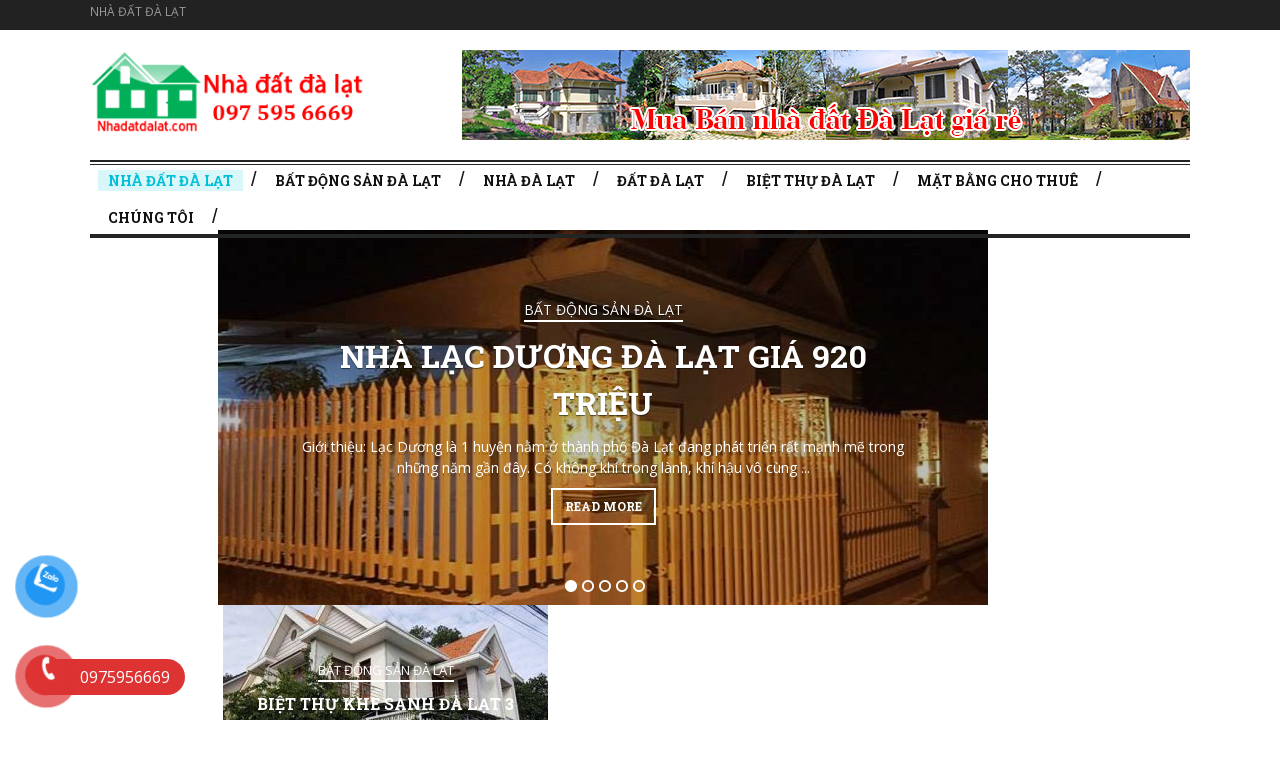

--- FILE ---
content_type: text/html; charset=UTF-8
request_url: https://nhadatdalat.com/
body_size: 16330
content:
<!DOCTYPE html>
<!--[if IE 6]>
<html id="ie6" lang="en-US">
<![endif]-->
<!--[if IE 7]>
<html id="ie7" lang="en-US">
<![endif]-->
<!--[if IE 8]>
<html id="ie8" lang="en-US">
<![endif]-->
<!--[if !(IE 6) | !(IE 7) | !(IE 8)  ]><!-->
<html lang="en-US">
<!--<![endif]-->
<head>
<meta charset="UTF-8" />
<meta name="viewport" content="width=device-width" />
<meta property="fb:app_id" content="143003609569212" />
<meta property="fb:admins" content="100011236866507"/>
<!-- title for facebook 

<meta property="og:title" content="Nhà đất đà lạt - Nhadatdalat.com" /> 
-->
<!-- Google tag (gtag.js) -->
<script async src="https://www.googletagmanager.com/gtag/js?id=G-9TXPGBBQ23"></script>
<script>
  window.dataLayer = window.dataLayer || [];
  function gtag(){dataLayer.push(arguments);}
  gtag('js', new Date());

  gtag('config', 'G-9TXPGBBQ23');
</script>

<title>Nhà đất đà lạt - Nhadatdalat.com</title>
<link rel="profile" href="https://gmpg.org/xfn/11" />
<link rel="pingback" href="https://nhadatdalat.com/xmlrpc.php" />
<!--[if lt IE 9]>
<script src="https://nhadatdalat.com/wp-content/themes/fp_santiago/js/html5.js" type="text/javascript"></script>
<![endif]-->

<meta name='robots' content='index, follow, max-image-preview:large, max-snippet:-1, max-video-preview:-1' />

	<!-- This site is optimized with the Yoast SEO plugin v16.0.2 - https://yoast.com/wordpress/plugins/seo/ -->
	<meta name="description" content="Nhà đất đà lạt là trang thông tin bất động sản số 1 tại đà lạt luôn cập nhật liên tục tin tức nhà đà lạt, đất đà lạt và biệt thự đà lạt giá rẻ nhất." />
	<link rel="canonical" href="https://nhadatdalat.com/" />
	<meta property="og:locale" content="en_US" />
	<meta property="og:type" content="website" />
	<meta property="og:title" content="Nhà đất đà lạt - Nhadatdalat.com" />
	<meta property="og:description" content="Nhà đất đà lạt là trang thông tin bất động sản số 1 tại đà lạt luôn cập nhật liên tục tin tức nhà đà lạt, đất đà lạt và biệt thự đà lạt giá rẻ nhất." />
	<meta property="og:url" content="https://nhadatdalat.com/" />
	<meta property="article:modified_time" content="2017-05-22T01:42:50+00:00" />
	<meta property="og:image" content="https://nhadatdalat.com/wp-content/uploads/2017/04/nha-dat-da-lat-800.png" />
	<meta property="og:image:width" content="800" />
	<meta property="og:image:height" content="800" />
	<meta name="twitter:card" content="summary" />
	<script type="application/ld+json" class="yoast-schema-graph">{"@context":"https://schema.org","@graph":[{"@type":"Organization","@id":"https://nhadatdalat.com/#organization","name":"Nh\u00e0 \u0111\u1ea5t \u0111\u00e0 l\u1ea1t","url":"https://nhadatdalat.com/","sameAs":[],"logo":{"@type":"ImageObject","@id":"https://nhadatdalat.com/#logo","inLanguage":"en-US","url":"https://nhadatdalat.com/wp-content/uploads/2017/04/logo-150.png","width":150,"height":150,"caption":"Nh\u00e0 \u0111\u1ea5t \u0111\u00e0 l\u1ea1t"},"image":{"@id":"https://nhadatdalat.com/#logo"}},{"@type":"WebSite","@id":"https://nhadatdalat.com/#website","url":"https://nhadatdalat.com/","name":"","description":"","publisher":{"@id":"https://nhadatdalat.com/#organization"},"potentialAction":[{"@type":"SearchAction","target":"https://nhadatdalat.com/?s={search_term_string}","query-input":"required name=search_term_string"}],"inLanguage":"en-US"},{"@type":"ImageObject","@id":"https://nhadatdalat.com/#primaryimage","inLanguage":"en-US","url":"https://nhadatdalat.com/wp-content/uploads/2017/04/nha-dat-da-lat-800.png","width":800,"height":800,"caption":"Nh\u00e0 \u0111\u1ea5t \u0111\u00e0 l\u1ea1t 800"},{"@type":"WebPage","@id":"https://nhadatdalat.com/#webpage","url":"https://nhadatdalat.com/","name":"Nh\u00e0 \u0111\u1ea5t \u0111\u00e0 l\u1ea1t - Nhadatdalat.com","isPartOf":{"@id":"https://nhadatdalat.com/#website"},"about":{"@id":"https://nhadatdalat.com/#organization"},"primaryImageOfPage":{"@id":"https://nhadatdalat.com/#primaryimage"},"datePublished":"2017-04-19T09:14:39+00:00","dateModified":"2017-05-22T01:42:50+00:00","description":"Nh\u00e0 \u0111\u1ea5t \u0111\u00e0 l\u1ea1t l\u00e0 trang th\u00f4ng tin b\u1ea5t \u0111\u1ed9ng s\u1ea3n s\u1ed1 1 t\u1ea1i \u0111\u00e0 l\u1ea1t lu\u00f4n c\u1eadp nh\u1eadt li\u00ean t\u1ee5c tin t\u1ee9c nh\u00e0 \u0111\u00e0 l\u1ea1t, \u0111\u1ea5t \u0111\u00e0 l\u1ea1t v\u00e0 bi\u1ec7t th\u1ef1 \u0111\u00e0 l\u1ea1t gi\u00e1 r\u1ebb nh\u1ea5t.","breadcrumb":{"@id":"https://nhadatdalat.com/#breadcrumb"},"inLanguage":"en-US","potentialAction":[{"@type":"ReadAction","target":["https://nhadatdalat.com/"]}]},{"@type":"BreadcrumbList","@id":"https://nhadatdalat.com/#breadcrumb","itemListElement":[{"@type":"ListItem","position":1,"item":{"@type":"WebPage","@id":"https://nhadatdalat.com/","url":"https://nhadatdalat.com/","name":"Home"}}]}]}</script>
	<!-- / Yoast SEO plugin. -->


<link rel='dns-prefetch' href='//s.w.org' />
<link rel="alternate" type="application/rss+xml" title=" &raquo; Feed" href="https://nhadatdalat.com/feed" />
<link rel="alternate" type="application/rss+xml" title=" &raquo; Comments Feed" href="https://nhadatdalat.com/comments/feed" />
		<script type="text/javascript">
			window._wpemojiSettings = {"baseUrl":"https:\/\/s.w.org\/images\/core\/emoji\/13.0.1\/72x72\/","ext":".png","svgUrl":"https:\/\/s.w.org\/images\/core\/emoji\/13.0.1\/svg\/","svgExt":".svg","source":{"concatemoji":"https:\/\/nhadatdalat.com\/wp-includes\/js\/wp-emoji-release.min.js?ver=5.7.14"}};
			!function(e,a,t){var n,r,o,i=a.createElement("canvas"),p=i.getContext&&i.getContext("2d");function s(e,t){var a=String.fromCharCode;p.clearRect(0,0,i.width,i.height),p.fillText(a.apply(this,e),0,0);e=i.toDataURL();return p.clearRect(0,0,i.width,i.height),p.fillText(a.apply(this,t),0,0),e===i.toDataURL()}function c(e){var t=a.createElement("script");t.src=e,t.defer=t.type="text/javascript",a.getElementsByTagName("head")[0].appendChild(t)}for(o=Array("flag","emoji"),t.supports={everything:!0,everythingExceptFlag:!0},r=0;r<o.length;r++)t.supports[o[r]]=function(e){if(!p||!p.fillText)return!1;switch(p.textBaseline="top",p.font="600 32px Arial",e){case"flag":return s([127987,65039,8205,9895,65039],[127987,65039,8203,9895,65039])?!1:!s([55356,56826,55356,56819],[55356,56826,8203,55356,56819])&&!s([55356,57332,56128,56423,56128,56418,56128,56421,56128,56430,56128,56423,56128,56447],[55356,57332,8203,56128,56423,8203,56128,56418,8203,56128,56421,8203,56128,56430,8203,56128,56423,8203,56128,56447]);case"emoji":return!s([55357,56424,8205,55356,57212],[55357,56424,8203,55356,57212])}return!1}(o[r]),t.supports.everything=t.supports.everything&&t.supports[o[r]],"flag"!==o[r]&&(t.supports.everythingExceptFlag=t.supports.everythingExceptFlag&&t.supports[o[r]]);t.supports.everythingExceptFlag=t.supports.everythingExceptFlag&&!t.supports.flag,t.DOMReady=!1,t.readyCallback=function(){t.DOMReady=!0},t.supports.everything||(n=function(){t.readyCallback()},a.addEventListener?(a.addEventListener("DOMContentLoaded",n,!1),e.addEventListener("load",n,!1)):(e.attachEvent("onload",n),a.attachEvent("onreadystatechange",function(){"complete"===a.readyState&&t.readyCallback()})),(n=t.source||{}).concatemoji?c(n.concatemoji):n.wpemoji&&n.twemoji&&(c(n.twemoji),c(n.wpemoji)))}(window,document,window._wpemojiSettings);
		</script>
		<style type="text/css">
img.wp-smiley,
img.emoji {
	display: inline !important;
	border: none !important;
	box-shadow: none !important;
	height: 1em !important;
	width: 1em !important;
	margin: 0 .07em !important;
	vertical-align: -0.1em !important;
	background: none !important;
	padding: 0 !important;
}
</style>
	<link rel='stylesheet' id='wp-block-library-css'  href='https://nhadatdalat.com/wp-includes/css/dist/block-library/style.min.css?ver=5.7.14' type='text/css' media='all' />
<link rel='stylesheet' id='wp-postratings-css'  href='https://nhadatdalat.com/wp-content/plugins/wp-postratings/css/postratings-css.css?ver=1.85' type='text/css' media='all' />
<link rel='stylesheet' id='pzf-style-css'  href='https://nhadatdalat.com/wp-content/plugins/button-contact-vr/css/style.css?ver=5.7.14' type='text/css' media='all' />
<link rel='stylesheet' id='fp-style-css'  href='https://nhadatdalat.com/wp-content/themes/fp_santiago-child/style.css?ver=5.7.14' type='text/css' media='all' />
<link rel='stylesheet' id='fp-font-awesome-css'  href='https://nhadatdalat.com/wp-content/themes/fp_santiago/css/fonts/font-awesome/css/font-awesome.min.css?ver=5.7.14' type='text/css' media='all' />
<script type='text/javascript' src='https://nhadatdalat.com/wp-includes/js/jquery/jquery.min.js?ver=3.5.1' id='jquery-core-js'></script>
<script type='text/javascript' src='https://nhadatdalat.com/wp-includes/js/jquery/jquery-migrate.min.js?ver=3.3.2' id='jquery-migrate-js'></script>
<link rel="https://api.w.org/" href="https://nhadatdalat.com/wp-json/" /><link rel="alternate" type="application/json" href="https://nhadatdalat.com/wp-json/wp/v2/pages/23" /><link rel="EditURI" type="application/rsd+xml" title="RSD" href="https://nhadatdalat.com/xmlrpc.php?rsd" />
<link rel="wlwmanifest" type="application/wlwmanifest+xml" href="https://nhadatdalat.com/wp-includes/wlwmanifest.xml" /> 
<meta name="generator" content="WordPress 5.7.14" />
<link rel='shortlink' href='https://nhadatdalat.com/' />
<link rel="alternate" type="application/json+oembed" href="https://nhadatdalat.com/wp-json/oembed/1.0/embed?url=https%3A%2F%2Fnhadatdalat.com%2F" />
<link rel="alternate" type="text/xml+oembed" href="https://nhadatdalat.com/wp-json/oembed/1.0/embed?url=https%3A%2F%2Fnhadatdalat.com%2F&#038;format=xml" />
<link rel="shortcut icon" href="https://nhadatdalat.com/wp-content/uploads/2017/04/nha-dat-da-lat-favicon.png" />	
	<link rel='stylesheet' id='blog-footer-css'  href="https://nhadatdalat.com/wp-content/themes/fp_santiago-child/blog.BookingPanel.css" type='text/css' media='all' />
<script type='text/javascript' src='https://nhadatdalat.com/wp-content/themes/fp_santiago/js/jquery.flexslider-min.js?ver=4.1.5'></script>

  
    
        
    <meta property="og:image" content="https://nhadatdalat.com/wp-content/uploads/2017/04/nha-dat-da-lat-800.png" />
	<!-- Facebook remarketing code -->
	<script>(function() {
	  var _fbq = window._fbq || (window._fbq = []);
	  if (!_fbq.loaded) {
	    var fbds = document.createElement('script');
	    fbds.async = true;
	    fbds.src = '//connect.facebook.net/en_US/fbds.js';
	    var s = document.getElementsByTagName('script')[0];
	    s.parentNode.insertBefore(fbds, s);
	    _fbq.loaded = true;
	  }
	  _fbq.push(['addPixelId', '1570406689861503']);
	})();
	window._fbq = window._fbq || [];
	window._fbq.push(['track', 'PixelInitialized', {}]);
	</script>
	<noscript><img height="1" width="1" alt="" style="display:none" src="https://www.facebook.com/tr?id=1570406689861503&amp;ev=PixelInitialized" /></noscript>

</head>
<body class="home page-template page-template-page-home page-template-page-home-php page page-id-23">
	<!-- Google Tag Manager -->
	<noscript><iframe src="//www.googletagmanager.com/ns.html?id=GTM-MLGXNH"
	height="0" width="0" style="display:none;visibility:hidden"></iframe></noscript>
	<script>(function(w,d,s,l,i){w[l]=w[l]||[];w[l].push({'gtm.start':
	new Date().getTime(),event:'gtm.js'});var f=d.getElementsByTagName(s)[0],
	j=d.createElement(s),dl=l!='dataLayer'?'&l='+l:'';j.async=true;j.src=
	'//www.googletagmanager.com/gtm.js?id='+i+dl;f.parentNode.insertBefore(j,f);
	})(window,document,'script','dataLayer','GTM-MLGXNH');</script>
	<!-- End Google Tag Manager -->

	<div id="topbar">


		<div class="inner-wrap">
			<div class="top-menu">
				<div class="menu"><ul>
<li class="page_item page-item-23 current_page_item"><a href="https://nhadatdalat.com/" aria-current="page">Nhà đất đà lạt</a></li>
</ul></div>
			</div>
				
					</div>
	</div><!-- /top -->
			
	<div id="container" class="hfeed">
	
		<header id="header">


			<div class="blogStyle">
				<div class="logo-section">
					<div class="col-xs-12 col-sm-4 col-md-4 col-lg-3 vremoveSpacing center-block">
                    <div class="logo center-block" style="margin:0px">
                                                            <h1>
                                    <a href="https://nhadatdalat.com" title="nhà đất đà lạt">
                                        <img src="https://nhadatdalat.com/wp-content/uploads/2017/05/nha-dat-da-lat-logo-1.png" alt=" nhà đất đà lạt" title="nhà đất đà lạt" />
                                    </a>
                                </h1>
                                                    </div>
					</div>
					<div class="col-xs-12 col-sm-8 col-md-8 col-lg-9 vremoveSpacing hidden-xs">
                    <div class="blogBannerPanel col-xs-12 col-sm-12 col-md-12 col-lg-12 vremoveSpacing">
                        <div class="blogBannerPanelContainer col-xs-12 col-sm-12 col-md-12 col-lg-12 vremoveSpacing">
                           <div class="pull-right">
							   <!--<a href="//www.ivivu.com/" target="_blank"><img class="img-responsive blogBannerPanelImg" src="//cdn3.ivivu.com/2016/02/banner-blog-datphong.jpg" alt=""></a>-->
							   <a href="https://nhadatdalat.com/" target="_blank"><img src="https://nhadatdalat.com/wp-content/uploads/2017/04/nha-dat-da-lat-banner.jpg" /></a>
                           </div>
                            <div class="clearfix"></div>
                        </div>
                    </div>
                </div>

				</div>
			</div>
			<div class="menu-section clearfix">
				<nav class="primary-menu clearfix">												
					<ul id="menu-top" class="sf-menu"><li id="menu-item-13" class="menu-item menu-item-type-custom menu-item-object-custom current-menu-item current_page_item menu-item-home menu-item-13"><a href="https://nhadatdalat.com/" aria-current="page">Nhà đất đà lạt</a></li>
<li id="menu-item-14" class="menu-item menu-item-type-taxonomy menu-item-object-category menu-item-14"><a href="https://nhadatdalat.com/bat-dong-san-da-lat">Bất động sản đà lạt</a></li>
<li id="menu-item-17" class="menu-item menu-item-type-taxonomy menu-item-object-category menu-item-17"><a href="https://nhadatdalat.com/nha-da-lat">Nhà đà lạt</a></li>
<li id="menu-item-16" class="menu-item menu-item-type-taxonomy menu-item-object-category menu-item-16"><a href="https://nhadatdalat.com/dat-da-lat">Đất đà lạt</a></li>
<li id="menu-item-15" class="menu-item menu-item-type-taxonomy menu-item-object-category menu-item-15"><a href="https://nhadatdalat.com/biet-thu-da-lat">Biệt thự đà lạt</a></li>
<li id="menu-item-2234" class="menu-item menu-item-type-taxonomy menu-item-object-category menu-item-2234"><a href="https://nhadatdalat.com/mat-bang-cho-thue">Mặt bằng cho thuê</a></li>
<li id="menu-item-18" class="menu-item menu-item-type-taxonomy menu-item-object-category menu-item-18"><a href="https://nhadatdalat.com/chung-toi">Chúng tôi</a></li>
</ul>				</nav>	
			</div>
		</header>
		
	<div id="main">	
		
<div class="section">
<script>
		jQuery(document).ready(function($) {
			$('.slider-main').show();
			$('.slider-main').flexslider({		// slider settings
				animation: "slide",								// animation style
				controlNav: true,								// slider thumnails class
				slideshow: true,								// enable automatic sliding
				directionNav: false,								// disable nav arrows
				slideshowSpeed: 5000,   // slider speed
				smoothHeight: false,
				keyboard: true,
				mousewheel: false,
				startAt: 0,
				controlsContainer: ".slider-main-nav",
			});
		});
	</script>
<div class="slider-main">				
	<ul class="slides">
																			
							<li>
								<a href="https://nhadatdalat.com/dat-ly-nam-de-da-lat-gia-4-3-ty-01062017.htm" >
									<img width="630" height="375" src="https://nhadatdalat.com/wp-content/uploads/2017/06/1-630x375.jpg" class="attachment-fp770_375 size-fp770_375 wp-post-image" alt="" loading="lazy" />								</a>
									
								<div class="post-info">
																				<div class="entry-meta">													
												<a href="https://nhadatdalat.com/bat-dong-san-da-lat">Bất động sản đà lạt</a>											</div>				
																	
									<div class="title">
										<h2><a href="https://nhadatdalat.com/dat-ly-nam-de-da-lat-gia-4-3-ty-01062017.htm">ĐẤT LÝ NAM ĐẾ ĐÀ LẠT GIÁ 4.3 TỶ</a></h2>
									</div>								
									
									<div class="post-excerpt">
										<h5>
											Giới thiệu: Lý Nam Đế tuy là 1 đường nhỏ nhưng đâm thẳng ra tuyến đướng chính của thành phố Đà Lạt là Nguyễn Công Trứ. Vì nằm gần khu vực ngã 5 đại họ...										</h5>
									</div>
									
									<div class="more">
										<h6><a href="https://nhadatdalat.com/dat-ly-nam-de-da-lat-gia-4-3-ty-01062017.htm">Read more</a></h6>
									</div>
																
								</div>											
							</li>					
																			
							<li>
								<a href="https://nhadatdalat.com/nha-nam-ho-da-lat-view-tuyet-dep-30052017.htm" >
									<img width="630" height="375" src="https://nhadatdalat.com/wp-content/uploads/2017/05/4-25-630x375.jpg" class="attachment-fp770_375 size-fp770_375 wp-post-image" alt="" loading="lazy" />								</a>
									
								<div class="post-info">
																				<div class="entry-meta">													
												<a href="https://nhadatdalat.com/bat-dong-san-da-lat">Bất động sản đà lạt</a>											</div>				
																	
									<div class="title">
										<h2><a href="https://nhadatdalat.com/nha-nam-ho-da-lat-view-tuyet-dep-30052017.htm">NHÀ NAM HỒ ĐÀ LẠT VIEW TUYỆT ĐẸP</a></h2>
									</div>								
									
									<div class="post-excerpt">
										<h5>
											Giới thiệu: Nam Hồ là tuyến đường chủ chốt của phường 11 thành phố Đà Lạt. Nằm cách xa trung tâm nên giá bất động sản có giá rẻ hơn nhiều, lại tránh x...										</h5>
									</div>
									
									<div class="more">
										<h6><a href="https://nhadatdalat.com/nha-nam-ho-da-lat-view-tuyet-dep-30052017.htm">Read more</a></h6>
									</div>
																
								</div>											
							</li>					
																			
							<li>
								<a href="https://nhadatdalat.com/nha-hieu-da-lat-gia-4-5-ty-30052017.htm" >
									<img width="630" height="375" src="https://nhadatdalat.com/wp-content/uploads/2017/05/5-7-630x375.jpg" class="attachment-fp770_375 size-fp770_375 wp-post-image" alt="" loading="lazy" />								</a>
									
								<div class="post-info">
																				<div class="entry-meta">													
												<a href="https://nhadatdalat.com/bat-dong-san-da-lat">Bất động sản đà lạt</a>											</div>				
																	
									<div class="title">
										<h2><a href="https://nhadatdalat.com/nha-hieu-da-lat-gia-4-5-ty-30052017.htm">NHÀ TÔ HIỆU ĐÀ LẠT GIÁ 4.5 TỶ</a></h2>
									</div>								
									
									<div class="post-excerpt">
										<h5>
											Giới thiệu: Tô Hiệu là 1 con đường nhỏ và ngắn, nếu ai không thân thuộc thành phố Đà Lạt hoặc ít tới đây chắc cũng không biết tới đường này. Nó nằm ở ...										</h5>
									</div>
									
									<div class="more">
										<h6><a href="https://nhadatdalat.com/nha-hieu-da-lat-gia-4-5-ty-30052017.htm">Read more</a></h6>
									</div>
																
								</div>											
							</li>					
																			
							<li>
								<a href="https://nhadatdalat.com/dat-kim-dong-da-lat-gia-re-29052017.htm" >
									<img width="630" height="354" src="https://nhadatdalat.com/wp-content/uploads/2017/05/1-154.jpg" class="attachment-fp770_375 size-fp770_375 wp-post-image" alt="" loading="lazy" srcset="https://nhadatdalat.com/wp-content/uploads/2017/05/1-154.jpg 630w, https://nhadatdalat.com/wp-content/uploads/2017/05/1-154-300x169.jpg 300w, https://nhadatdalat.com/wp-content/uploads/2017/05/1-154-225x127.jpg 225w, https://nhadatdalat.com/wp-content/uploads/2017/05/1-154-370x208.jpg 370w, https://nhadatdalat.com/wp-content/uploads/2017/05/1-154-50x28.jpg 50w, https://nhadatdalat.com/wp-content/uploads/2017/05/1-154-107x60.jpg 107w, https://nhadatdalat.com/wp-content/uploads/2017/05/1-154-195x110.jpg 195w, https://nhadatdalat.com/wp-content/uploads/2017/05/1-154-220x125.jpg 220w, https://nhadatdalat.com/wp-content/uploads/2017/05/1-154-400x225.jpg 400w, https://nhadatdalat.com/wp-content/uploads/2017/05/1-154-140x80.jpg 140w" sizes="(max-width: 630px) 100vw, 630px" />								</a>
									
								<div class="post-info">
																				<div class="entry-meta">													
												<a href="https://nhadatdalat.com/bat-dong-san-da-lat">Bất động sản đà lạt</a>											</div>				
																	
									<div class="title">
										<h2><a href="https://nhadatdalat.com/dat-kim-dong-da-lat-gia-re-29052017.htm">ĐẤT KIM ĐỒNG ĐÀ LẠT GIÁ RẺ</a></h2>
									</div>								
									
									<div class="post-excerpt">
										<h5>
											Giới thiệu: Trong thời buổi giá nhà đất ngày 1 tăng mạnh, muốn tìm 1 căn nhà ưng ý, 1 ngôi biệt thự thiết kế hiện đại, 1 mảnh đất giá rẻ, sổ riêng đườ...										</h5>
									</div>
									
									<div class="more">
										<h6><a href="https://nhadatdalat.com/dat-kim-dong-da-lat-gia-re-29052017.htm">Read more</a></h6>
									</div>
																
								</div>											
							</li>					
																			
							<li>
								<a href="https://nhadatdalat.com/nha-lac-duong-da-lat-gia-920-trieu-29052017.htm" >
									<img width="630" height="375" src="https://nhadatdalat.com/wp-content/uploads/2017/05/1-153-630x375.jpg" class="attachment-fp770_375 size-fp770_375 wp-post-image" alt="" loading="lazy" />								</a>
									
								<div class="post-info">
																				<div class="entry-meta">													
												<a href="https://nhadatdalat.com/bat-dong-san-da-lat">Bất động sản đà lạt</a>											</div>				
																	
									<div class="title">
										<h2><a href="https://nhadatdalat.com/nha-lac-duong-da-lat-gia-920-trieu-29052017.htm">NHÀ LẠC DƯƠNG ĐÀ LẠT GIÁ 920 TRIỆU</a></h2>
									</div>								
									
									<div class="post-excerpt">
										<h5>
											Giới thiệu: Lạc Dương là 1 huyện nằm ở thành phố Đà Lạt đang phát triển rất mạnh mẽ trong những năm gần đây. Có không khí trong lành, khí hậu vô cùng ...										</h5>
									</div>
									
									<div class="more">
										<h6><a href="https://nhadatdalat.com/nha-lac-duong-da-lat-gia-920-trieu-29052017.htm">Read more</a></h6>
									</div>
																
								</div>											
							</li>					
															
	</ul>
	<div class="slider-main-nav"></div>
</div>

<div class="slider-right">
			
												
										
							<div class="item-post">
								<a href="https://nhadatdalat.com/biet-thu-khe-sanh-da-lat-3-mat-tien-18052017.htm" >
									<img width="370" height="215" src="https://nhadatdalat.com/wp-content/uploads/2017/05/3-55-370x215.jpg" class="attachment-fp370_215 size-fp370_215 wp-post-image" alt="" loading="lazy" srcset="https://nhadatdalat.com/wp-content/uploads/2017/05/3-55-370x215.jpg 370w, https://nhadatdalat.com/wp-content/uploads/2017/05/3-55-50x28.jpg 50w, https://nhadatdalat.com/wp-content/uploads/2017/05/3-55-140x80.jpg 140w" sizes="(max-width: 370px) 100vw, 370px" />								</a>
									
								<div class="post-info">
																				<div class="entry-meta">													
												<a href="https://nhadatdalat.com/bat-dong-san-da-lat">Bất động sản đà lạt</a>											</div>				
																		
									<div class="title">
										<h4><a href="https://nhadatdalat.com/biet-thu-khe-sanh-da-lat-3-mat-tien-18052017.htm">BIỆT THỰ KHE SANH ĐÀ LẠT 3 MẶT TIỀN</a></h4>
									</div>
									
								</div>											
							</div>					
													
										
							<div class="item-post">
								<a href="https://nhadatdalat.com/biet-thu-san-vuon-trinh-hoai-duc-da-lat-11052017.htm" >
									<img width="370" height="215" src="https://nhadatdalat.com/wp-content/uploads/2017/05/1-53-370x215.jpg" class="attachment-fp370_215 size-fp370_215 wp-post-image" alt="" loading="lazy" srcset="https://nhadatdalat.com/wp-content/uploads/2017/05/1-53-370x215.jpg 370w, https://nhadatdalat.com/wp-content/uploads/2017/05/1-53-50x28.jpg 50w, https://nhadatdalat.com/wp-content/uploads/2017/05/1-53-140x80.jpg 140w" sizes="(max-width: 370px) 100vw, 370px" />								</a>
									
								<div class="post-info">
																				<div class="entry-meta">													
												<a href="https://nhadatdalat.com/bat-dong-san-da-lat">Bất động sản đà lạt</a>											</div>				
																		
									<div class="title">
										<h4><a href="https://nhadatdalat.com/biet-thu-san-vuon-trinh-hoai-duc-da-lat-11052017.htm">BIỆT THỰ SÂN VƯỜN TRỊNH HOÀI ĐỨC ĐÀ LẠT</a></h4>
									</div>
									
								</div>											
							</div>					
														</div>
</div>	
	<div class="content-wrap">	
<div id="content" class="homepage">
		
	<aside id="ivivu_cat_widget-2" class="section feat-cat">
										
									<div class="one-half main-post">

						
							<div class="thumb overlay">
								<a href="https://nhadatdalat.com/nha-nam-ho-da-lat-view-tuyet-dep-30052017.htm"><img width="370" height="215" src="https://nhadatdalat.com/wp-content/uploads/2017/05/4-25-370x215.jpg" class="attachment-fp370_215 size-fp370_215 wp-post-image" alt="" loading="lazy" srcset="https://nhadatdalat.com/wp-content/uploads/2017/05/4-25-370x215.jpg 370w, https://nhadatdalat.com/wp-content/uploads/2017/05/4-25-50x28.jpg 50w, https://nhadatdalat.com/wp-content/uploads/2017/05/4-25-140x80.jpg 140w" sizes="(max-width: 370px) 100vw, 370px" /></a>
							</div>

						
						<header class="entry-header">
							<h4><a href="https://nhadatdalat.com/nha-nam-ho-da-lat-view-tuyet-dep-30052017.htm">NHÀ NAM HỒ ĐÀ LẠT VIEW TUYỆT ĐẸP</a></h4>
							<div class="entry-meta">
								<span class="date">
									May 30, 2017								</span>

																	<span class="sep">&#47;</span>
									<span class="comments">										
										<a href="https://nhadatdalat.com/nha-nam-ho-da-lat-view-tuyet-dep-30052017.htm#respond">no comments</a>									</span>
								
								<span class="views">
									<span class="sep">&#47;</span>
									436666 views								</span>
							</div>
						</header>

						<div class="entry-excerpt">
							<p>Giới thiệu: Nam Hồ là tuyến đường chủ chốt của phường 11 thành phố Đà Lạt. Nằm cách xa trung tâm nên giá bất động sản có giá rẻ hơn nhiều, lại tránh xa được cái nô nức, tấp nập,&#8230;</p>
							<br>
														<iframe src="//www.facebook.com/plugins/like.php?href=https://nhadatdalat.com/nha-nam-ho-da-lat-view-tuyet-dep-30052017.htm&amp;width=296&amp;layout=button_count&amp;action=like&amp;show_faces=true&amp;share=true&amp;height=21&amp;appId=143003609569212" scrolling="no" frameborder="0" style="border:none; overflow:hidden; width:296px; height:21px;" allowTransparency="true"></iframe>						</div>

					</div><!-- /one-half -->
				
				
				
				
				
			
				
									<div class="one-half col-last">
				
									<div class="item-post">
						<div class="item-wrap">
															<div class="thumb overlay">
									<a href="https://nhadatdalat.com/nha-hieu-da-lat-gia-4-5-ty-30052017.htm"><img width="75" height="75" src="https://nhadatdalat.com/wp-content/uploads/2017/05/5-7-75x75.jpg" class="attachment-fp75_75 size-fp75_75 wp-post-image" alt="" loading="lazy" srcset="https://nhadatdalat.com/wp-content/uploads/2017/05/5-7-75x75.jpg 75w, https://nhadatdalat.com/wp-content/uploads/2017/05/5-7-150x150.jpg 150w" sizes="(max-width: 75px) 100vw, 75px" /></a>
								</div>
														<div class="post-right">
								<h5><a href="https://nhadatdalat.com/nha-hieu-da-lat-gia-4-5-ty-30052017.htm">NHÀ TÔ HIỆU ĐÀ LẠT GIÁ 4.5 TỶ</a></h5>

								<div class="entry-meta">
											<span class="date">
												May 30, 2017											</span>
									<iframe src="//www.facebook.com/plugins/like.php?href=https://nhadatdalat.com/nha-hieu-da-lat-gia-4-5-ty-30052017.htm&amp;width=260&amp;layout=button_count&amp;action=like&amp;show_faces=true&amp;share=true&amp;height=21&amp;appId=143003609569212" scrolling="no" frameborder="0" style="border:none; overflow:hidden; height:21px;" allowTransparency="true"></iframe>
																			<span class="sep">&#47;</span>
										<span class="comments">
													<a href="https://nhadatdalat.com/nha-hieu-da-lat-gia-4-5-ty-30052017.htm#respond">no comments</a>												</span>
																	</div>
							</div>
						</div>
					</div>
				
				
				
			
				
				
									<div class="item-post">
						<div class="item-wrap">
															<div class="thumb overlay">
									<a href="https://nhadatdalat.com/nha-lac-duong-da-lat-gia-920-trieu-29052017.htm"><img width="75" height="75" src="https://nhadatdalat.com/wp-content/uploads/2017/05/1-153-75x75.jpg" class="attachment-fp75_75 size-fp75_75 wp-post-image" alt="" loading="lazy" srcset="https://nhadatdalat.com/wp-content/uploads/2017/05/1-153-75x75.jpg 75w, https://nhadatdalat.com/wp-content/uploads/2017/05/1-153-150x150.jpg 150w" sizes="(max-width: 75px) 100vw, 75px" /></a>
								</div>
														<div class="post-right">
								<h5><a href="https://nhadatdalat.com/nha-lac-duong-da-lat-gia-920-trieu-29052017.htm">NHÀ LẠC DƯƠNG ĐÀ LẠT GIÁ 920 TRIỆU</a></h5>

								<div class="entry-meta">
											<span class="date">
												May 29, 2017											</span>
									<iframe src="//www.facebook.com/plugins/like.php?href=https://nhadatdalat.com/nha-lac-duong-da-lat-gia-920-trieu-29052017.htm&amp;width=260&amp;layout=button_count&amp;action=like&amp;show_faces=true&amp;share=true&amp;height=21&amp;appId=143003609569212" scrolling="no" frameborder="0" style="border:none; overflow:hidden; height:21px;" allowTransparency="true"></iframe>
																			<span class="sep">&#47;</span>
										<span class="comments">
													<a href="https://nhadatdalat.com/nha-lac-duong-da-lat-gia-920-trieu-29052017.htm#respond">no comments</a>												</span>
																	</div>
							</div>
						</div>
					</div>
				
				
				
			
				
				
									<div class="item-post">
						<div class="item-wrap">
															<div class="thumb overlay">
									<a href="https://nhadatdalat.com/nha-hung-vuong-da-lat-gia-re-28052017.htm"><img width="75" height="75" src="https://nhadatdalat.com/wp-content/uploads/2017/05/1-150-75x75.jpg" class="attachment-fp75_75 size-fp75_75 wp-post-image" alt="" loading="lazy" srcset="https://nhadatdalat.com/wp-content/uploads/2017/05/1-150-75x75.jpg 75w, https://nhadatdalat.com/wp-content/uploads/2017/05/1-150-150x150.jpg 150w" sizes="(max-width: 75px) 100vw, 75px" /></a>
								</div>
														<div class="post-right">
								<h5><a href="https://nhadatdalat.com/nha-hung-vuong-da-lat-gia-re-28052017.htm">NHÀ HÙNG VƯƠNG ĐÀ LẠT GIÁ RẺ</a></h5>

								<div class="entry-meta">
											<span class="date">
												May 28, 2017											</span>
									<iframe src="//www.facebook.com/plugins/like.php?href=https://nhadatdalat.com/nha-hung-vuong-da-lat-gia-re-28052017.htm&amp;width=260&amp;layout=button_count&amp;action=like&amp;show_faces=true&amp;share=true&amp;height=21&amp;appId=143003609569212" scrolling="no" frameborder="0" style="border:none; overflow:hidden; height:21px;" allowTransparency="true"></iframe>
																			<span class="sep">&#47;</span>
										<span class="comments">
													<a href="https://nhadatdalat.com/nha-hung-vuong-da-lat-gia-re-28052017.htm#respond">no comments</a>												</span>
																	</div>
							</div>
						</div>
					</div>
				
				
				
			
				
				
									<div class="item-post">
						<div class="item-wrap">
															<div class="thumb overlay">
									<a href="https://nhadatdalat.com/nha-hoang-dieu-da-lat-tuyet-dep-26052017.htm"><img width="75" height="75" src="https://nhadatdalat.com/wp-content/uploads/2017/05/1-49-75x75.jpg" class="attachment-fp75_75 size-fp75_75 wp-post-image" alt="" loading="lazy" srcset="https://nhadatdalat.com/wp-content/uploads/2017/05/1-49-75x75.jpg 75w, https://nhadatdalat.com/wp-content/uploads/2017/05/1-49-150x150.jpg 150w" sizes="(max-width: 75px) 100vw, 75px" /></a>
								</div>
														<div class="post-right">
								<h5><a href="https://nhadatdalat.com/nha-hoang-dieu-da-lat-tuyet-dep-26052017.htm">NHÀ HOÀNG DIỆU ĐÀ LẠT TUYỆT ĐẸP</a></h5>

								<div class="entry-meta">
											<span class="date">
												May 26, 2017											</span>
									<iframe src="//www.facebook.com/plugins/like.php?href=https://nhadatdalat.com/nha-hoang-dieu-da-lat-tuyet-dep-26052017.htm&amp;width=260&amp;layout=button_count&amp;action=like&amp;show_faces=true&amp;share=true&amp;height=21&amp;appId=143003609569212" scrolling="no" frameborder="0" style="border:none; overflow:hidden; height:21px;" allowTransparency="true"></iframe>
																			<span class="sep">&#47;</span>
										<span class="comments">
													<a href="https://nhadatdalat.com/nha-hoang-dieu-da-lat-tuyet-dep-26052017.htm#respond">no comments</a>												</span>
																	</div>
							</div>
						</div>
					</div>
				
				
									</div><!-- /one-half -->
				
									</aside><aside id="ivivu_cat_widget-3" class="section feat-cat">
										
									<div class="one-half main-post">

						
							<div class="thumb overlay">
								<a href="https://nhadatdalat.com/dat-ly-nam-de-da-lat-gia-4-3-ty-01062017.htm"><img width="370" height="215" src="https://nhadatdalat.com/wp-content/uploads/2017/06/1-370x215.jpg" class="attachment-fp370_215 size-fp370_215 wp-post-image" alt="" loading="lazy" srcset="https://nhadatdalat.com/wp-content/uploads/2017/06/1-370x215.jpg 370w, https://nhadatdalat.com/wp-content/uploads/2017/06/1-50x28.jpg 50w, https://nhadatdalat.com/wp-content/uploads/2017/06/1-140x80.jpg 140w" sizes="(max-width: 370px) 100vw, 370px" /></a>
							</div>

						
						<header class="entry-header">
							<h4><a href="https://nhadatdalat.com/dat-ly-nam-de-da-lat-gia-4-3-ty-01062017.htm">ĐẤT LÝ NAM ĐẾ ĐÀ LẠT GIÁ 4.3 TỶ</a></h4>
							<div class="entry-meta">
								<span class="date">
									June 1, 2017								</span>

																	<span class="sep">&#47;</span>
									<span class="comments">										
										<a href="https://nhadatdalat.com/dat-ly-nam-de-da-lat-gia-4-3-ty-01062017.htm#respond">no comments</a>									</span>
								
								<span class="views">
									<span class="sep">&#47;</span>
									428995 views								</span>
							</div>
						</header>

						<div class="entry-excerpt">
							<p>Giới thiệu: Lý Nam Đế tuy là 1 đường nhỏ nhưng đâm thẳng ra tuyến đướng chính của thành phố Đà Lạt là Nguyễn Công Trứ. Vì nằm gần khu vực ngã 5 đại học nên dân cư tập trung&#8230;</p>
							<br>
														<iframe src="//www.facebook.com/plugins/like.php?href=https://nhadatdalat.com/dat-ly-nam-de-da-lat-gia-4-3-ty-01062017.htm&amp;width=296&amp;layout=button_count&amp;action=like&amp;show_faces=true&amp;share=true&amp;height=21&amp;appId=143003609569212" scrolling="no" frameborder="0" style="border:none; overflow:hidden; width:296px; height:21px;" allowTransparency="true"></iframe>						</div>

					</div><!-- /one-half -->
				
				
				
				
				
			
				
									<div class="one-half col-last">
				
									<div class="item-post">
						<div class="item-wrap">
															<div class="thumb overlay">
									<a href="https://nhadatdalat.com/dat-kim-dong-da-lat-gia-re-29052017.htm"><img width="75" height="75" src="https://nhadatdalat.com/wp-content/uploads/2017/05/1-154-75x75.jpg" class="attachment-fp75_75 size-fp75_75 wp-post-image" alt="" loading="lazy" srcset="https://nhadatdalat.com/wp-content/uploads/2017/05/1-154-75x75.jpg 75w, https://nhadatdalat.com/wp-content/uploads/2017/05/1-154-150x150.jpg 150w" sizes="(max-width: 75px) 100vw, 75px" /></a>
								</div>
														<div class="post-right">
								<h5><a href="https://nhadatdalat.com/dat-kim-dong-da-lat-gia-re-29052017.htm">ĐẤT KIM ĐỒNG ĐÀ LẠT GIÁ RẺ</a></h5>

								<div class="entry-meta">
											<span class="date">
												May 29, 2017											</span>
									<iframe src="//www.facebook.com/plugins/like.php?href=https://nhadatdalat.com/dat-kim-dong-da-lat-gia-re-29052017.htm&amp;width=260&amp;layout=button_count&amp;action=like&amp;show_faces=true&amp;share=true&amp;height=21&amp;appId=143003609569212" scrolling="no" frameborder="0" style="border:none; overflow:hidden; height:21px;" allowTransparency="true"></iframe>
																			<span class="sep">&#47;</span>
										<span class="comments">
													<a href="https://nhadatdalat.com/dat-kim-dong-da-lat-gia-re-29052017.htm#respond">no comments</a>												</span>
																	</div>
							</div>
						</div>
					</div>
				
				
				
			
				
				
									<div class="item-post">
						<div class="item-wrap">
															<div class="thumb overlay">
									<a href="https://nhadatdalat.com/dat-tran-khanh-du-da-lat-gia-1-35-ty-28052017.htm"><img width="75" height="75" src="https://nhadatdalat.com/wp-content/uploads/2017/05/2-128-75x75.jpg" class="attachment-fp75_75 size-fp75_75 wp-post-image" alt="" loading="lazy" srcset="https://nhadatdalat.com/wp-content/uploads/2017/05/2-128-75x75.jpg 75w, https://nhadatdalat.com/wp-content/uploads/2017/05/2-128-150x150.jpg 150w" sizes="(max-width: 75px) 100vw, 75px" /></a>
								</div>
														<div class="post-right">
								<h5><a href="https://nhadatdalat.com/dat-tran-khanh-du-da-lat-gia-1-35-ty-28052017.htm">ĐẤT TRẦN KHÁNH DƯ ĐÀ LẠT GIÁ 1.35 TỶ</a></h5>

								<div class="entry-meta">
											<span class="date">
												May 28, 2017											</span>
									<iframe src="//www.facebook.com/plugins/like.php?href=https://nhadatdalat.com/dat-tran-khanh-du-da-lat-gia-1-35-ty-28052017.htm&amp;width=260&amp;layout=button_count&amp;action=like&amp;show_faces=true&amp;share=true&amp;height=21&amp;appId=143003609569212" scrolling="no" frameborder="0" style="border:none; overflow:hidden; height:21px;" allowTransparency="true"></iframe>
																			<span class="sep">&#47;</span>
										<span class="comments">
													<a href="https://nhadatdalat.com/dat-tran-khanh-du-da-lat-gia-1-35-ty-28052017.htm#respond">no comments</a>												</span>
																	</div>
							</div>
						</div>
					</div>
				
				
				
			
				
				
									<div class="item-post">
						<div class="item-wrap">
															<div class="thumb overlay">
									<a href="https://nhadatdalat.com/dat-ly-nam-de-da-lat-gia-1-9-ty-26052017.htm"><img width="75" height="75" src="https://nhadatdalat.com/wp-content/uploads/2017/05/2-40-75x75.jpg" class="attachment-fp75_75 size-fp75_75 wp-post-image" alt="" loading="lazy" srcset="https://nhadatdalat.com/wp-content/uploads/2017/05/2-40-75x75.jpg 75w, https://nhadatdalat.com/wp-content/uploads/2017/05/2-40-150x150.jpg 150w" sizes="(max-width: 75px) 100vw, 75px" /></a>
								</div>
														<div class="post-right">
								<h5><a href="https://nhadatdalat.com/dat-ly-nam-de-da-lat-gia-1-9-ty-26052017.htm">ĐẤT LÝ NAM ĐẾ ĐÀ LẠT GIÁ 1.9 TỶ</a></h5>

								<div class="entry-meta">
											<span class="date">
												May 26, 2017											</span>
									<iframe src="//www.facebook.com/plugins/like.php?href=https://nhadatdalat.com/dat-ly-nam-de-da-lat-gia-1-9-ty-26052017.htm&amp;width=260&amp;layout=button_count&amp;action=like&amp;show_faces=true&amp;share=true&amp;height=21&amp;appId=143003609569212" scrolling="no" frameborder="0" style="border:none; overflow:hidden; height:21px;" allowTransparency="true"></iframe>
																			<span class="sep">&#47;</span>
										<span class="comments">
													<a href="https://nhadatdalat.com/dat-ly-nam-de-da-lat-gia-1-9-ty-26052017.htm#respond">no comments</a>												</span>
																	</div>
							</div>
						</div>
					</div>
				
				
				
			
				
				
									<div class="item-post">
						<div class="item-wrap">
															<div class="thumb overlay">
									<a href="https://nhadatdalat.com/dat-ngo-gia-tu-da-lat-gia-2-1-ty-26052017.htm"><img width="75" height="75" src="https://nhadatdalat.com/wp-content/uploads/2017/05/2-38-75x75.jpg" class="attachment-fp75_75 size-fp75_75 wp-post-image" alt="" loading="lazy" srcset="https://nhadatdalat.com/wp-content/uploads/2017/05/2-38-75x75.jpg 75w, https://nhadatdalat.com/wp-content/uploads/2017/05/2-38-150x150.jpg 150w" sizes="(max-width: 75px) 100vw, 75px" /></a>
								</div>
														<div class="post-right">
								<h5><a href="https://nhadatdalat.com/dat-ngo-gia-tu-da-lat-gia-2-1-ty-26052017.htm">ĐẤT NGÔ GIA TỰ ĐÀ LẠT GIÁ 2.1 TỶ</a></h5>

								<div class="entry-meta">
											<span class="date">
												May 26, 2017											</span>
									<iframe src="//www.facebook.com/plugins/like.php?href=https://nhadatdalat.com/dat-ngo-gia-tu-da-lat-gia-2-1-ty-26052017.htm&amp;width=260&amp;layout=button_count&amp;action=like&amp;show_faces=true&amp;share=true&amp;height=21&amp;appId=143003609569212" scrolling="no" frameborder="0" style="border:none; overflow:hidden; height:21px;" allowTransparency="true"></iframe>
																			<span class="sep">&#47;</span>
										<span class="comments">
													<a href="https://nhadatdalat.com/dat-ngo-gia-tu-da-lat-gia-2-1-ty-26052017.htm#respond">no comments</a>												</span>
																	</div>
							</div>
						</div>
					</div>
				
				
									</div><!-- /one-half -->
				
									</aside><aside id="ivivu_cat_widget-4" class="section feat-cat">
										
									<div class="one-half main-post">

						
							<div class="thumb overlay">
								<a href="https://nhadatdalat.com/biet-thu-phu-dong-thien-vuong-gia-3-4-ty-28052017.htm"><img width="370" height="215" src="https://nhadatdalat.com/wp-content/uploads/2017/05/1-152-370x215.jpg" class="attachment-fp370_215 size-fp370_215 wp-post-image" alt="" loading="lazy" srcset="https://nhadatdalat.com/wp-content/uploads/2017/05/1-152-370x215.jpg 370w, https://nhadatdalat.com/wp-content/uploads/2017/05/1-152-50x28.jpg 50w, https://nhadatdalat.com/wp-content/uploads/2017/05/1-152-140x80.jpg 140w" sizes="(max-width: 370px) 100vw, 370px" /></a>
							</div>

						
						<header class="entry-header">
							<h4><a href="https://nhadatdalat.com/biet-thu-phu-dong-thien-vuong-gia-3-4-ty-28052017.htm">BIỆT THỰ PHÙ ĐỔNG THIÊN VƯƠNG GIÁ 3.4 TỶ</a></h4>
							<div class="entry-meta">
								<span class="date">
									May 28, 2017								</span>

																	<span class="sep">&#47;</span>
									<span class="comments">										
										<a href="https://nhadatdalat.com/biet-thu-phu-dong-thien-vuong-gia-3-4-ty-28052017.htm#respond">no comments</a>									</span>
								
								<span class="views">
									<span class="sep">&#47;</span>
									410279 views								</span>
							</div>
						</header>

						<div class="entry-excerpt">
							<p>Giới thiệu: Phù Đổng Thiên Vương là 1 tuyến đường vô cùng quan trọng ở thành phố Đà Lạt, đặc biệt đối với phường 8. Nó nối từ trung tâm thành phố tới các địa địa điểm du lịch nổi tiếng&#8230;</p>
							<br>
														<iframe src="//www.facebook.com/plugins/like.php?href=https://nhadatdalat.com/biet-thu-phu-dong-thien-vuong-gia-3-4-ty-28052017.htm&amp;width=296&amp;layout=button_count&amp;action=like&amp;show_faces=true&amp;share=true&amp;height=21&amp;appId=143003609569212" scrolling="no" frameborder="0" style="border:none; overflow:hidden; width:296px; height:21px;" allowTransparency="true"></iframe>						</div>

					</div><!-- /one-half -->
				
				
				
				
				
			
				
									<div class="one-half col-last">
				
									<div class="item-post">
						<div class="item-wrap">
															<div class="thumb overlay">
									<a href="https://nhadatdalat.com/biet-thu-dong-da-da-lat-cho-thue-26052017.htm"><img width="75" height="75" src="https://nhadatdalat.com/wp-content/uploads/2017/05/2-41-75x75.jpg" class="attachment-fp75_75 size-fp75_75 wp-post-image" alt="" loading="lazy" srcset="https://nhadatdalat.com/wp-content/uploads/2017/05/2-41-75x75.jpg 75w, https://nhadatdalat.com/wp-content/uploads/2017/05/2-41-150x150.jpg 150w" sizes="(max-width: 75px) 100vw, 75px" /></a>
								</div>
														<div class="post-right">
								<h5><a href="https://nhadatdalat.com/biet-thu-dong-da-da-lat-cho-thue-26052017.htm">BIỆT THỰ ĐỐNG ĐA ĐÀ LẠT CHO THUÊ</a></h5>

								<div class="entry-meta">
											<span class="date">
												May 26, 2017											</span>
									<iframe src="//www.facebook.com/plugins/like.php?href=https://nhadatdalat.com/biet-thu-dong-da-da-lat-cho-thue-26052017.htm&amp;width=260&amp;layout=button_count&amp;action=like&amp;show_faces=true&amp;share=true&amp;height=21&amp;appId=143003609569212" scrolling="no" frameborder="0" style="border:none; overflow:hidden; height:21px;" allowTransparency="true"></iframe>
																			<span class="sep">&#47;</span>
										<span class="comments">
													<a href="https://nhadatdalat.com/biet-thu-dong-da-da-lat-cho-thue-26052017.htm#respond">no comments</a>												</span>
																	</div>
							</div>
						</div>
					</div>
				
				
				
			
				
				
									<div class="item-post">
						<div class="item-wrap">
															<div class="thumb overlay">
									<a href="https://nhadatdalat.com/biet-thu-34-da-lat-gia-11-ty-23052017.htm"><img width="75" height="75" src="https://nhadatdalat.com/wp-content/uploads/2017/05/2-119-75x75.jpg" class="attachment-fp75_75 size-fp75_75 wp-post-image" alt="" loading="lazy" srcset="https://nhadatdalat.com/wp-content/uploads/2017/05/2-119-75x75.jpg 75w, https://nhadatdalat.com/wp-content/uploads/2017/05/2-119-150x150.jpg 150w" sizes="(max-width: 75px) 100vw, 75px" /></a>
								</div>
														<div class="post-right">
								<h5><a href="https://nhadatdalat.com/biet-thu-34-da-lat-gia-11-ty-23052017.htm">BIỆT THỰ 3/4 ĐÀ LẠT GIÁ 11 TỶ</a></h5>

								<div class="entry-meta">
											<span class="date">
												May 23, 2017											</span>
									<iframe src="//www.facebook.com/plugins/like.php?href=https://nhadatdalat.com/biet-thu-34-da-lat-gia-11-ty-23052017.htm&amp;width=260&amp;layout=button_count&amp;action=like&amp;show_faces=true&amp;share=true&amp;height=21&amp;appId=143003609569212" scrolling="no" frameborder="0" style="border:none; overflow:hidden; height:21px;" allowTransparency="true"></iframe>
																			<span class="sep">&#47;</span>
										<span class="comments">
													<a href="https://nhadatdalat.com/biet-thu-34-da-lat-gia-11-ty-23052017.htm#respond">no comments</a>												</span>
																	</div>
							</div>
						</div>
					</div>
				
				
				
			
				
				
									<div class="item-post">
						<div class="item-wrap">
															<div class="thumb overlay">
									<a href="https://nhadatdalat.com/biet-thu-hai-ba-trung-da-lat-gia-11-ty-22052017.htm"><img width="75" height="75" src="https://nhadatdalat.com/wp-content/uploads/2017/05/1-145-75x75.jpg" class="attachment-fp75_75 size-fp75_75 wp-post-image" alt="" loading="lazy" srcset="https://nhadatdalat.com/wp-content/uploads/2017/05/1-145-75x75.jpg 75w, https://nhadatdalat.com/wp-content/uploads/2017/05/1-145-150x150.jpg 150w" sizes="(max-width: 75px) 100vw, 75px" /></a>
								</div>
														<div class="post-right">
								<h5><a href="https://nhadatdalat.com/biet-thu-hai-ba-trung-da-lat-gia-11-ty-22052017.htm">BIỆT THỰ HAI BÀ TRUNG ĐÀ LẠT GIÁ 11 TỶ</a></h5>

								<div class="entry-meta">
											<span class="date">
												May 22, 2017											</span>
									<iframe src="//www.facebook.com/plugins/like.php?href=https://nhadatdalat.com/biet-thu-hai-ba-trung-da-lat-gia-11-ty-22052017.htm&amp;width=260&amp;layout=button_count&amp;action=like&amp;show_faces=true&amp;share=true&amp;height=21&amp;appId=143003609569212" scrolling="no" frameborder="0" style="border:none; overflow:hidden; height:21px;" allowTransparency="true"></iframe>
																			<span class="sep">&#47;</span>
										<span class="comments">
													<a href="https://nhadatdalat.com/biet-thu-hai-ba-trung-da-lat-gia-11-ty-22052017.htm#respond">no comments</a>												</span>
																	</div>
							</div>
						</div>
					</div>
				
				
				
			
				
				
									<div class="item-post">
						<div class="item-wrap">
															<div class="thumb overlay">
									<a href="https://nhadatdalat.com/biet-thu-chi-lang-da-lat-gia-5-7-ty-22052017.htm"><img width="75" height="75" src="https://nhadatdalat.com/wp-content/uploads/2017/05/4-22-75x75.jpg" class="attachment-fp75_75 size-fp75_75 wp-post-image" alt="" loading="lazy" srcset="https://nhadatdalat.com/wp-content/uploads/2017/05/4-22-75x75.jpg 75w, https://nhadatdalat.com/wp-content/uploads/2017/05/4-22-150x150.jpg 150w" sizes="(max-width: 75px) 100vw, 75px" /></a>
								</div>
														<div class="post-right">
								<h5><a href="https://nhadatdalat.com/biet-thu-chi-lang-da-lat-gia-5-7-ty-22052017.htm">BIỆT THỰ CHI LĂNG ĐÀ LẠT GIÁ 5.7 TỶ</a></h5>

								<div class="entry-meta">
											<span class="date">
												May 22, 2017											</span>
									<iframe src="//www.facebook.com/plugins/like.php?href=https://nhadatdalat.com/biet-thu-chi-lang-da-lat-gia-5-7-ty-22052017.htm&amp;width=260&amp;layout=button_count&amp;action=like&amp;show_faces=true&amp;share=true&amp;height=21&amp;appId=143003609569212" scrolling="no" frameborder="0" style="border:none; overflow:hidden; height:21px;" allowTransparency="true"></iframe>
																			<span class="sep">&#47;</span>
										<span class="comments">
													<a href="https://nhadatdalat.com/biet-thu-chi-lang-da-lat-gia-5-7-ty-22052017.htm#respond">no comments</a>												</span>
																	</div>
							</div>
						</div>
					</div>
				
				
									</div><!-- /one-half -->
				
									</aside></div>
 
	<div id="sidebar">
		<aside id="search-2" class="widget widget_search">	<form method="get" id="searchform" class="search-form" action="https://nhadatdalat.com/">
		<input type="text" class="search-field" name="s" id="s" placeholder="Search" />
    	<button class="search-submit"><i class="fa fa-search"></i></button>
	</form>
	
	
</aside><aside id="fairpixels_video_widget-2" class="widget widget_video"><div class="widget-title"><h4>Bất động sản đà lạt</h4></div>	   <div class="embed">
		<iframe width="300" height="169" src="https://www.youtube.com/embed/QMoLXrYMjIQ?list=PL5Rxp2NRJeMQuz8MU_2_yJkLpYKSvkQFi" frameborder="0" allowfullscreen></iframe>	   </div>
	   </aside><aside id="ivivu_recent_popular_widgets-2" class="widget widget_tabs">		
		<script>
			jQuery(document).ready(function($) {
				$(".widget-tab-titles li").click(function() {
					$(".widget-tab-titles li").removeClass('active');
					$(this).addClass("active");
					$(".tab-content").hide();
					var selected_tab = $(this).find("a").attr("href");
					$(selected_tab).fadeIn();
					return false;
				});
                $(".widget-tab-titles li.active").trigger('click');
			});
		</script>

		<div class="widget-tabs-title-container">
			<ul class="widget-tab-titles" class="list">
				<li class="active"><h5><a href="#ivivu_recent_popular_widgets-2-popular">Đọc nhiều</a></h5></li>
				<li class=""><h5><a href="#ivivu_recent_popular_widgets-2-latest">Bài mới</a></h5></li>
			</ul>
		</div> 
		<div class="tabs-content-container">

			<div id="ivivu_recent_popular_widgets-2-popular" class="tab-content">

				                                                    <ul class="list post-list">
                                            <li>
                                                    <div class="thumbnail overlay">
                                <a href="https://nhadatdalat.com/nha-hung-vuong-da-lat-gia-re-28052017.htm"><img width="75" height="75" src="https://nhadatdalat.com/wp-content/uploads/2017/05/1-150-75x75.jpg" class="attachment-fp75_75 size-fp75_75 wp-post-image" alt="" loading="lazy" srcset="https://nhadatdalat.com/wp-content/uploads/2017/05/1-150-75x75.jpg 75w, https://nhadatdalat.com/wp-content/uploads/2017/05/1-150-150x150.jpg 150w" sizes="(max-width: 75px) 100vw, 75px" /></a>
							</div>
						
                            <div class="post-right">
                                <h5>
                                    <a href="https://nhadatdalat.com/nha-hung-vuong-da-lat-gia-re-28052017.htm">
                                        NHÀ HÙNG VƯƠNG ĐÀ LẠT GIÁ RẺ                                    </a>
                                </h5>
                                <div class="entry-meta">
                                    <span class="date">
                                        <i class="icon-calendar"></i>
                                        May 28, 2017                                    </span>

                                                                    </div>

                            </div>
						</li>
                                            <li>
                                                    <div class="thumbnail overlay">
                                <a href="https://nhadatdalat.com/nha-lac-duong-da-lat-gia-920-trieu-29052017.htm"><img width="75" height="75" src="https://nhadatdalat.com/wp-content/uploads/2017/05/1-153-75x75.jpg" class="attachment-fp75_75 size-fp75_75 wp-post-image" alt="" loading="lazy" srcset="https://nhadatdalat.com/wp-content/uploads/2017/05/1-153-75x75.jpg 75w, https://nhadatdalat.com/wp-content/uploads/2017/05/1-153-150x150.jpg 150w" sizes="(max-width: 75px) 100vw, 75px" /></a>
							</div>
						
                            <div class="post-right">
                                <h5>
                                    <a href="https://nhadatdalat.com/nha-lac-duong-da-lat-gia-920-trieu-29052017.htm">
                                        NHÀ LẠC DƯƠNG ĐÀ LẠT GIÁ 920 TRIỆU                                    </a>
                                </h5>
                                <div class="entry-meta">
                                    <span class="date">
                                        <i class="icon-calendar"></i>
                                        May 29, 2017                                    </span>

                                                                    </div>

                            </div>
						</li>
                                            <li>
                                                    <div class="thumbnail overlay">
                                <a href="https://nhadatdalat.com/nha-hieu-da-lat-gia-4-5-ty-30052017.htm"><img width="75" height="75" src="https://nhadatdalat.com/wp-content/uploads/2017/05/5-7-75x75.jpg" class="attachment-fp75_75 size-fp75_75 wp-post-image" alt="" loading="lazy" srcset="https://nhadatdalat.com/wp-content/uploads/2017/05/5-7-75x75.jpg 75w, https://nhadatdalat.com/wp-content/uploads/2017/05/5-7-150x150.jpg 150w" sizes="(max-width: 75px) 100vw, 75px" /></a>
							</div>
						
                            <div class="post-right">
                                <h5>
                                    <a href="https://nhadatdalat.com/nha-hieu-da-lat-gia-4-5-ty-30052017.htm">
                                        NHÀ TÔ HIỆU ĐÀ LẠT GIÁ 4.5 TỶ                                    </a>
                                </h5>
                                <div class="entry-meta">
                                    <span class="date">
                                        <i class="icon-calendar"></i>
                                        May 30, 2017                                    </span>

                                                                    </div>

                            </div>
						</li>
                                            <li>
                                                    <div class="thumbnail overlay">
                                <a href="https://nhadatdalat.com/can-ho-da-lat-gia-re-28042017.htm"><img width="75" height="75" src="https://nhadatdalat.com/wp-content/uploads/2017/04/d-1-75x75.jpg" class="attachment-fp75_75 size-fp75_75 wp-post-image" alt="" loading="lazy" srcset="https://nhadatdalat.com/wp-content/uploads/2017/04/d-1-75x75.jpg 75w, https://nhadatdalat.com/wp-content/uploads/2017/04/d-1-150x150.jpg 150w" sizes="(max-width: 75px) 100vw, 75px" /></a>
							</div>
						
                            <div class="post-right">
                                <h5>
                                    <a href="https://nhadatdalat.com/can-ho-da-lat-gia-re-28042017.htm">
                                        CĂN HỘ ĐÀ LẠT Ở CHUNG CƯ YERSIN GIÁ RẺ...                                    </a>
                                </h5>
                                <div class="entry-meta">
                                    <span class="date">
                                        <i class="icon-calendar"></i>
                                        April 28, 2017                                    </span>

                                                                    </div>

                            </div>
						</li>
                                            <li>
                                                    <div class="thumbnail overlay">
                                <a href="https://nhadatdalat.com/nha-nam-ho-da-lat-view-tuyet-dep-30052017.htm"><img width="75" height="75" src="https://nhadatdalat.com/wp-content/uploads/2017/05/4-25-75x75.jpg" class="attachment-fp75_75 size-fp75_75 wp-post-image" alt="" loading="lazy" srcset="https://nhadatdalat.com/wp-content/uploads/2017/05/4-25-75x75.jpg 75w, https://nhadatdalat.com/wp-content/uploads/2017/05/4-25-150x150.jpg 150w" sizes="(max-width: 75px) 100vw, 75px" /></a>
							</div>
						
                            <div class="post-right">
                                <h5>
                                    <a href="https://nhadatdalat.com/nha-nam-ho-da-lat-view-tuyet-dep-30052017.htm">
                                        NHÀ NAM HỒ ĐÀ LẠT VIEW TUYỆT ĐẸP                                    </a>
                                </h5>
                                <div class="entry-meta">
                                    <span class="date">
                                        <i class="icon-calendar"></i>
                                        May 30, 2017                                    </span>

                                                                    </div>

                            </div>
						</li>
                                        </ul>
                			</div>
			<div id="ivivu_recent_popular_widgets-2-latest" class="tab-content" style="display: block;">
                <ul class="list post-list">
                                                                                
                </ul>
			</div>

		</div>

	   </aside><aside id="tag_cloud-2" class="widget widget_tag_cloud"><div class="widget-title"><h4>Chủ đề bạn quan tâm</h4></div><div class="tagcloud"><a href="https://nhadatdalat.com/tag/biet-thu-da-lat" class="tag-cloud-link tag-link-54 tag-link-position-1" style="font-size: 17.065573770492pt;" aria-label="biet thu da lat (30 items)">biet thu da lat</a>
<a href="https://nhadatdalat.com/tag/biet-thu-da-lat-ban" class="tag-cloud-link tag-link-178 tag-link-position-2" style="font-size: 16.72131147541pt;" aria-label="biet thu da lat ban (28 items)">biet thu da lat ban</a>
<a href="https://nhadatdalat.com/tag/biet-thu-da-lat-duong-phu-dong-thien-vuong" class="tag-cloud-link tag-link-188 tag-link-position-3" style="font-size: 8pt;" aria-label="biet thu da lat duong phu dong thien vuong (4 items)">biet thu da lat duong phu dong thien vuong</a>
<a href="https://nhadatdalat.com/tag/biet-thu-da-lat-gia-re" class="tag-cloud-link tag-link-126 tag-link-position-4" style="font-size: 17.065573770492pt;" aria-label="biet thu da lat gia re (30 items)">biet thu da lat gia re</a>
<a href="https://nhadatdalat.com/tag/biet-thu-da-lat-phuong-6" class="tag-cloud-link tag-link-236 tag-link-position-5" style="font-size: 8.9180327868852pt;" aria-label="biet thu da lat phuong 6 (5 items)">biet thu da lat phuong 6</a>
<a href="https://nhadatdalat.com/tag/biet-thu-da-lat-phuong-8" class="tag-cloud-link tag-link-187 tag-link-position-6" style="font-size: 10.295081967213pt;" aria-label="biet thu da lat phuong 8 (7 items)">biet thu da lat phuong 8</a>
<a href="https://nhadatdalat.com/tag/biet-thu-da-lat-phuong-11" class="tag-cloud-link tag-link-201 tag-link-position-7" style="font-size: 8pt;" aria-label="biet thu da lat phuong 11 (4 items)">biet thu da lat phuong 11</a>
<a href="https://nhadatdalat.com/tag/dat-da-lat" class="tag-cloud-link tag-link-11 tag-link-position-8" style="font-size: 20.967213114754pt;" aria-label="dat da lat (67 items)">dat da lat</a>
<a href="https://nhadatdalat.com/tag/dat-da-lat-ban" class="tag-cloud-link tag-link-155 tag-link-position-9" style="font-size: 20.852459016393pt;" aria-label="dat da lat ban (65 items)">dat da lat ban</a>
<a href="https://nhadatdalat.com/tag/dat-da-lat-duoi-1-ty" class="tag-cloud-link tag-link-227 tag-link-position-10" style="font-size: 9.7213114754098pt;" aria-label="dat da lat duoi 1 ty (6 items)">dat da lat duoi 1 ty</a>
<a href="https://nhadatdalat.com/tag/dat-da-lat-duoi-2-ty" class="tag-cloud-link tag-link-252 tag-link-position-11" style="font-size: 9.7213114754098pt;" aria-label="dat da lat duoi 2 ty (6 items)">dat da lat duoi 2 ty</a>
<a href="https://nhadatdalat.com/tag/dat-da-lat-gia-re" class="tag-cloud-link tag-link-13 tag-link-position-12" style="font-size: 20.967213114754pt;" aria-label="dat da lat gia re (66 items)">dat da lat gia re</a>
<a href="https://nhadatdalat.com/tag/dat-da-lat-phuong-3" class="tag-cloud-link tag-link-163 tag-link-position-13" style="font-size: 10.868852459016pt;" aria-label="dat da lat phuong 3 (8 items)">dat da lat phuong 3</a>
<a href="https://nhadatdalat.com/tag/dat-da-lat-phuong-4" class="tag-cloud-link tag-link-182 tag-link-position-14" style="font-size: 11.44262295082pt;" aria-label="dat da lat phuong 4 (9 items)">dat da lat phuong 4</a>
<a href="https://nhadatdalat.com/tag/dat-da-lat-phuong-6" class="tag-cloud-link tag-link-169 tag-link-position-15" style="font-size: 8pt;" aria-label="dat da lat phuong 6 (4 items)">dat da lat phuong 6</a>
<a href="https://nhadatdalat.com/tag/dat-da-lat-phuong-8" class="tag-cloud-link tag-link-166 tag-link-position-16" style="font-size: 13.508196721311pt;" aria-label="dat da lat phuong 8 (14 items)">dat da lat phuong 8</a>
<a href="https://nhadatdalat.com/tag/dat-da-lat-phuong-9" class="tag-cloud-link tag-link-225 tag-link-position-17" style="font-size: 9.7213114754098pt;" aria-label="dat da lat phuong 9 (6 items)">dat da lat phuong 9</a>
<a href="https://nhadatdalat.com/tag/dat-da-lat-phuong-10" class="tag-cloud-link tag-link-171 tag-link-position-18" style="font-size: 10.868852459016pt;" aria-label="dat da lat phuong 10 (8 items)">dat da lat phuong 10</a>
<a href="https://nhadatdalat.com/tag/dat-da-lat-tren-2-ty" class="tag-cloud-link tag-link-165 tag-link-position-19" style="font-size: 12.360655737705pt;" aria-label="dat da lat tren 2 ty (11 items)">dat da lat tren 2 ty</a>
<a href="https://nhadatdalat.com/tag/dat-da-lat-tren-3-ty" class="tag-cloud-link tag-link-198 tag-link-position-20" style="font-size: 8.9180327868852pt;" aria-label="dat da lat tren 3 ty (5 items)">dat da lat tren 3 ty</a>
<a href="https://nhadatdalat.com/tag/dat-da-lat-tren-4-ty" class="tag-cloud-link tag-link-156 tag-link-position-21" style="font-size: 8.9180327868852pt;" aria-label="dat da lat tren 4 ty (5 items)">dat da lat tren 4 ty</a>
<a href="https://nhadatdalat.com/tag/dat-da-lat-tren-6-ty" class="tag-cloud-link tag-link-258 tag-link-position-22" style="font-size: 8pt;" aria-label="dat da lat tren 6 ty (4 items)">dat da lat tren 6 ty</a>
<a href="https://nhadatdalat.com/tag/nha-da-lat" class="tag-cloud-link tag-link-10 tag-link-position-23" style="font-size: 22pt;" aria-label="nha da lat (83 items)">nha da lat</a>
<a href="https://nhadatdalat.com/tag/nha-da-lat-ban" class="tag-cloud-link tag-link-145 tag-link-position-24" style="font-size: 21.770491803279pt;" aria-label="nha da lat ban (79 items)">nha da lat ban</a>
<a href="https://nhadatdalat.com/tag/nha-da-lat-duoi-1-ty" class="tag-cloud-link tag-link-194 tag-link-position-25" style="font-size: 9.7213114754098pt;" aria-label="nha da lat duoi 1 ty (6 items)">nha da lat duoi 1 ty</a>
<a href="https://nhadatdalat.com/tag/nha-da-lat-duoi-2-ty" class="tag-cloud-link tag-link-205 tag-link-position-26" style="font-size: 8.9180327868852pt;" aria-label="nha da lat duoi 2 ty (5 items)">nha da lat duoi 2 ty</a>
<a href="https://nhadatdalat.com/tag/nha-da-lat-duoi-3-ty" class="tag-cloud-link tag-link-255 tag-link-position-27" style="font-size: 8.9180327868852pt;" aria-label="nha da lat duoi 3 ty (5 items)">nha da lat duoi 3 ty</a>
<a href="https://nhadatdalat.com/tag/nha-da-lat-duong-hoang-dieu" class="tag-cloud-link tag-link-206 tag-link-position-28" style="font-size: 8pt;" aria-label="nha da lat duong hoang dieu (4 items)">nha da lat duong hoang dieu</a>
<a href="https://nhadatdalat.com/tag/nha-da-lat-duong-hoang-van-thu" class="tag-cloud-link tag-link-162 tag-link-position-29" style="font-size: 8pt;" aria-label="nha da lat duong hoang van thu (4 items)">nha da lat duong hoang van thu</a>
<a href="https://nhadatdalat.com/tag/nha-da-lat-duong-phan-dinh-phung" class="tag-cloud-link tag-link-204 tag-link-position-30" style="font-size: 8pt;" aria-label="nha da lat duong phan dinh phung (4 items)">nha da lat duong phan dinh phung</a>
<a href="https://nhadatdalat.com/tag/nha-da-lat-gia-re" class="tag-cloud-link tag-link-50 tag-link-position-31" style="font-size: 21.885245901639pt;" aria-label="nha da lat gia re (81 items)">nha da lat gia re</a>
<a href="https://nhadatdalat.com/tag/nha-da-lat-phuong-1" class="tag-cloud-link tag-link-222 tag-link-position-32" style="font-size: 8.9180327868852pt;" aria-label="nha da lat phuong 1 (5 items)">nha da lat phuong 1</a>
<a href="https://nhadatdalat.com/tag/nha-da-lat-phuong-2" class="tag-cloud-link tag-link-174 tag-link-position-33" style="font-size: 11.901639344262pt;" aria-label="nha da lat phuong 2 (10 items)">nha da lat phuong 2</a>
<a href="https://nhadatdalat.com/tag/nha-da-lat-phuong-3" class="tag-cloud-link tag-link-260 tag-link-position-34" style="font-size: 10.868852459016pt;" aria-label="nha da lat phuong 3 (8 items)">nha da lat phuong 3</a>
<a href="https://nhadatdalat.com/tag/nha-da-lat-phuong-4" class="tag-cloud-link tag-link-152 tag-link-position-35" style="font-size: 13.508196721311pt;" aria-label="nha da lat phuong 4 (14 items)">nha da lat phuong 4</a>
<a href="https://nhadatdalat.com/tag/nha-da-lat-phuong-5" class="tag-cloud-link tag-link-207 tag-link-position-36" style="font-size: 12.704918032787pt;" aria-label="nha da lat phuong 5 (12 items)">nha da lat phuong 5</a>
<a href="https://nhadatdalat.com/tag/nha-da-lat-phuong-6" class="tag-cloud-link tag-link-208 tag-link-position-37" style="font-size: 10.295081967213pt;" aria-label="nha da lat phuong 6 (7 items)">nha da lat phuong 6</a>
<a href="https://nhadatdalat.com/tag/nha-da-lat-phuong-7" class="tag-cloud-link tag-link-175 tag-link-position-38" style="font-size: 8pt;" aria-label="nha da lat phuong 7 (4 items)">nha da lat phuong 7</a>
<a href="https://nhadatdalat.com/tag/nha-da-lat-phuong-8" class="tag-cloud-link tag-link-212 tag-link-position-39" style="font-size: 9.7213114754098pt;" aria-label="nha da lat phuong 8 (6 items)">nha da lat phuong 8</a>
<a href="https://nhadatdalat.com/tag/nha-da-lat-phuong-9" class="tag-cloud-link tag-link-147 tag-link-position-40" style="font-size: 10.868852459016pt;" aria-label="nha da lat phuong 9 (8 items)">nha da lat phuong 9</a>
<a href="https://nhadatdalat.com/tag/nha-da-lat-phuong-10" class="tag-cloud-link tag-link-150 tag-link-position-41" style="font-size: 8.9180327868852pt;" aria-label="nha da lat phuong 10 (5 items)">nha da lat phuong 10</a>
<a href="https://nhadatdalat.com/tag/nha-da-lat-tren-1-ty" class="tag-cloud-link tag-link-146 tag-link-position-42" style="font-size: 11.44262295082pt;" aria-label="nha da lat tren 1 ty (9 items)">nha da lat tren 1 ty</a>
<a href="https://nhadatdalat.com/tag/nha-da-lat-tren-2-ty" class="tag-cloud-link tag-link-149 tag-link-position-43" style="font-size: 11.901639344262pt;" aria-label="nha da lat tren 2 ty (10 items)">nha da lat tren 2 ty</a>
<a href="https://nhadatdalat.com/tag/nha-da-lat-tren-3-ty" class="tag-cloud-link tag-link-154 tag-link-position-44" style="font-size: 12.360655737705pt;" aria-label="nha da lat tren 3 ty (11 items)">nha da lat tren 3 ty</a>
<a href="https://nhadatdalat.com/tag/nha-da-lat-tren-5-ty" class="tag-cloud-link tag-link-185 tag-link-position-45" style="font-size: 8pt;" aria-label="nha da lat tren 5 ty (4 items)">nha da lat tren 5 ty</a></div>
</aside>	</div><!-- /sidebar --></div><!-- /content-wrap -->
</div><!-- /main -->
</div><!-- /container -->



<footer id="footer">

    <div class="footer-widgets">
        <div class="inner-wrap" style="width:100%;">
            <script>
               /* jQuery(function () {
                    jQuery(".ads-footer").fadeIn();
                    jQuery(".ads-footer div").owlCarousel({
                        items: 1,
                        lazyLoad: false,
                        navigation: false,
                        autoPlay: true,
                        pagination: false
                    });
                    jQuery("#header .banner").fadeIn();
                    jQuery(".banner div").owlCarousel({
                        items: 1,
                        lazyLoad: false,
                        navigation: false,
                        autoPlay: true,
                        pagination: false
                    });
                });*/
            </script>

            <!--Vaanres Footer 20151216-->
            <div class="footer-link">
                <div class="blogStyle">
                    <div class="blogFooterPanel">
                        <div class="col-xs-12 col-sm-12 col-md-12 col-lg-12 vremoveSpacing homePageFooterDiv">
                            <div class="container vremoveSpacing">
                                <div class="homePageFooter vspacingtop20">
                                    <div class="col-xs-12 col-sm-12 col-md-12 col-lg-12 homePageFooterContainer">
                                        <div class="row">
                                            <div class="col-xs-12 col-sm-12 col-md-12 col-lg-6">
                                                <div class="foot-col-6 col-xs-12 col-sm-12 col-md-12 col-lg-12 vremoveSpacing">
                                                    <div class="col-xs-12 col-sm-12 col-md-12 col-lg-12 vremoveSpacing">
                                                        <div class="col-xs-12 col-sm-12 col-md-12 col-lg-12 vremoveSpacing">
                                                            <!--TODO Facebook-->
                                                            <aside id="text-8" class="widget widget_text"><div class="widget-title"><h4>Like để cập nhật Nhà Đất Đà Lạt mới Hot nhất</h4></div>			<div class="textwidget"><div style="height:225px;">

                                                                <div class="visible-xs">
                                                                    <iframe src="//www.facebook.com/plugins/likebox.php?href=https://www.facebook.com/nhadatdalat2/?fref=ts&amp;width=290&amp;height=258&amp;colorscheme=dark&amp;show_faces=true&amp;header=false&amp;stream=false&amp;show_border=false&amp;appId=143003609569212&amp;wmode=transparent&amp;wmode=transparent" scrolling="no" frameborder="0" style="border:none; overflow:hidden; width:290px; height:258px;" allowtransparency="true"></iframe>
                                                                </div>
                                                                <div class="hidden-xs">
                                                                    <iframe src="//www.facebook.com/plugins/likebox.php?href=https://www.facebook.com/nhadatdalat2&amp;width=500&amp;height=258&amp;colorscheme=dark&amp;show_faces=true&amp;header=false&amp;stream=false&amp;show_border=false&amp;appId=143003609569212&amp;wmode=transparent&amp;wmode=transparent" scrolling="no" frameborder="0" style="border:none; overflow:hidden; width:500px; height:258px;" allowtransparency="true"></iframe>
                                                                </div>
                                                            </div></div>
		</aside>                                                        </div>
                                                    </div>
                                                </div>

                                                <div class="col-xs-12 col-sm-12 col-md-12 col-lg-12 vremoveSpacing vspacingtop15">
                                                    <div class="footer2">
                                                        <div class="row">
                                                            <div class="foot-col-7 col-xs-12 col-sm-12 col-md-12 col-lg-12 vspacingbottom30">
                                                                <div class="col-xs-12 col-sm-12 col-md-12 col-lg-12 vremoveSpacing">
                                                                    <!--TODO Intro Company-->
                                                                    <h4 class="bestBookingSystemSpan">Nhadatdalat.com©
                                                                        2026 - <span>Nhà Đất Đà Lạt</span>
                                                                    </h4>
                                                                    <div class="vspacingtop15">
                                                                        <p>
                                                                            <i class="fa fa-map-marker"></i>
                                                                            <b>DaLat:</b> 363 phan đình phùng, phường 2, Thành phố Đà Lạt, lâm Đồng, Việt Nam                                                              
																			
																			
                                                                        </p>
																		 <p>
                                                                          
                                                                             <b>HotLine:</b> 
                                                                            
																			<b><a class="cl-w" href="tel:0975956669" target="_blank">097 595 6669</a></b> 
                                                                            
																			
																			
																			
																			
                                                                        </p>
                                                                    </div>

                                                                    <div class="col-xs-12 col-sm-12 col-md-12 col-lg-12 vremoveSpacing">
                                                                        <div class="widget_social pull-left">
                                                                            <div class="social-links">
                                                                                <ul class="list">
                                                                                    <li><a class="email" href="mailto:nhadatdalat2@gmail.com" target="_blank"><i class="fa fa-envelope"></i></a>
                                                                                    </li>
                                                                                </ul>
                                                                            </div>
                                                                        </div>
                                                                        <div class="widget_social pull-left">
                                                                            <!--TODO social-->
                                                                            <aside id="fairpixels_aboutus_widget-3" class="widget widget_social">	    
						
	   	   
	   <div class="social-links">
		   <ul class="list">
			   					<li><a class="twitter" href="https://twitter.com/nhadatdalatdep" target="_blank"><i class="fa fa-twitter"></i></a></li>
									<li><a class="fb" href="https://www.facebook.com/nhadatdalat2/" target="_blank"><i class="fa fa-facebook"></i></a></li>
									<li><a class="gplus" href="https://plus.google.com/u/0/116598461739124509435" target="_blank"><i class="fa fa-google-plus"></i></a></li>
									<li><a class="youtube" href="https://www.youtube.com/channel/UCsxJG_wahvd7ayjjVscpLsw" target="_blank"><i class="fa fa-youtube"></i></a></li>
								
			</ul>
		</div>		
	   </aside>                                                                        </div>
<p>
<a href="http://www.dmca.com/Protection/Status.aspx?ID=7a07f142-999f-418a-ae0a-b425c4421369" title="DMCA.com Protection Status" class="dmca-badge"> <img src="//images.dmca.com/Badges/dmca_protected_sml_120m.png?ID=7a07f142-999f-418a-ae0a-b425c4421369" alt="DMCA.com Protection Status"></a> <script src="//images.dmca.com/Badges/DMCABadgeHelper.min.js"> </script>
</p>
                                                                        <div class="clearfix"></div>
                                                                    </div>
                                                                </div>
                                                            </div>

                                                        </div>
                                                    </div>
                                                </div>
                                            </div>
                                            <div class="col-xs-12 col-sm-12 col-md-12 col-lg-6">
                                                <div class="col-xs-12 col-sm-12 col-md-12 col-lg-12 vremoveSpacing">
                                                    <div class="footerContainer hidden-xs">
                                                        <div class="col-xs-12 col-sm-12 col-md-12 col-lg-12 vremoveSpacing">
                                                            <div class="row">
                                                                <div class="foot-col-4 col-xs-12 col-sm-4 col-md-3 col-lg-4 footerPanel">
                                                                    
                                                                    <!--TODO LOGO CTY-->
                                                                 </div>
                                                            </div>
                                                            <div class="row">
                                                                <div class="foot-col-1 col-xs-12 col-sm-4 col-md-3 col-lg-4 footerPanel">
                                                                    <ul>
                                                                        <li><h4>Nha dat da lat<h4></li>
                                                                      
                                                                        <li>
                                                                            <a href="https://nhadatdalat.com/bat-dong-san-da-lat" target="_blank">Bất động sản đà lạt</a></li>
                                                                        <li><a href="https://nhadatdalat.com/nha-da-lat" target="_blank">Nhà đà lạt</a></li>
                                                                        <li><a href="https://nhadatdalat.com/dat-da-lat" target="_blank">Đất đà lạt</a></li>
                                                                        <li><a href="https://nhadatdalat.com/biet-thu-da-lat" target="_blank">Biệt thự đà lạt</a></li>
                                                                    </ul>
                                                                </div>
                                                                <div class="foot-col-2 col-xs-12 col-sm-4 col-md-3 col-lg-4 footerPanel">
                                                                    <ul>
                                                                        <li><h4>Thông Tin Cần Biết</h4></li>
                                                                        <li>
                                                                            <a href="https://nhadatdalat.com/tag/nha-da-lat-gia-re" target="_blank">Nhà đà lạt giá rẻ</a></li>
                                                                        <li><a href="https://nhadatdalat.com/tag/dat-da-lat-gia-re" target="_blank">Đất Đà Lạt giá rẻ</a>
                                                                        </li>
                                                                        <li><a href="https://nhadatdalat.com/tag/biet-thu-da-lat" target="_blank">Biệt thự đà lạt</a>
                                                                        </li>
                                                                        <li><a href="https://nhadatdalat.com/tag/biet-thu-da-lat-cho-thue" target="_blank">Biệt thự đà lạt cho thuê</a>
                                                                        </li>
                                                                </div>
                                                                <div class="foot-col-3 col-xs-12 col-sm-4 col-md-3 col-lg-4 footerPanel">
                                                                    <ul>
                                                                        <li><h4>Đối Tác &amp; Liên kết</h4></li>
                                                                        <li><a href="https://dongchautech.com/" target="_blank">dongchautech.com</a></li>
                                                                    </ul>
                                                                </div>
                                                            </div>
                                                        </div>
                                                    </div>
                                                    <div class="col-xs-12 col-sm-12 col-md-10 col-lg-12 vremoveSpacing vspacingbottom15">
                                                        <div class="col-xs-12 col-sm-12 col-md-12 col-lg-12 vremoveSpacing vfooterCategories">
                                                            <!--TODO CHUYEN MUC-->
															<aside id="jcl_widget-2" class="widget widget_jcl_widget">
															 <div class="widget-title">
																<h4>Chuyên mục mới</h4>
<span><a href="https://nhakhoadalat.vn/"target="_blank"ref="dofollow">nha khoa đà lạt</a></span>
															 </div>
															 <ul class="jcl_widget">
																<li class="jcl_category "  >
																   
													   </li></ul><input type="hidden" id="widget-jcl_widget-2-fx_in" name="widget-jcl_widget[2][fx_in]" class="fx_in" value="slideDown" /><input type="hidden" id="widget-jcl_widget-2-ex_sym" name="widget-jcl_widget[2][ex_sym]" class="ex_sym" value="►" /><input type="hidden" id="widget-jcl_widget-2-con_sym" name="widget-jcl_widget[2][con_sym]" class="con_sym" value="▼" /><input type="hidden" id="widget-jcl_widget-2-showcount" name="widget-jcl_widget[2][showcount]" class="showcount" value="0" /></aside>  


															
														</div>
                                                        <div class="clearfix"></div>
                                                    </div>
                                                </div>
                                            </div>
                                        </div>
                                    </div>

                                </div>
                            </div>
                        </div>
                    </div>

                </div>
            </div>
        </div>


    </div><!-- /footer-widgets -->

    <div class="footer-info">
        <div class="inner-wrap">

            
            
        </div><!-- /inner-wrap -->
    </div> <!--/footer-info -->
    

</footer>







</div>
</div>
</div>
</div>
</div><!-- /footer-widgets -->
		<div id="button-contact-vr">
			<!-- contact -->
						<!-- end contact -->

			<!-- viber -->
						<!-- end viber -->

			<!-- zalo -->
						<div id="zalo-vr" class="button-contact">
				<div class="phone-vr">
					<div class="phone-vr-circle-fill"></div>
					<div class="phone-vr-img-circle">
						<a target="_blank" href="https://zalo.me/0975956669">				
							<img src="https://nhadatdalat.com/wp-content/plugins/button-contact-vr/img/zalo.png" />
						</a>
					</div>
				</div>
				</div>
						<!-- end zalo -->

			<!-- Phone -->
						<div id="phone-vr" class="button-contact">
				<div class="phone-vr">
					<div class="phone-vr-circle-fill"></div>
					<div class="phone-vr-img-circle">
						<a href="tel:0975956669">				
							<img src="https://nhadatdalat.com/wp-content/plugins/button-contact-vr/img/phone.png" />
						</a>
					</div>
				</div>
				</div>
									<div class="phone-bar">
						<a href="tel:0975956669">
							<span class="text-phone">0975956669</span>
						</a>
					</div>
				
					<!-- end phone -->
		</div>
			<!-- Facebook Messenger -->
							<!-- Load Facebook SDK for JavaScript -->
				<div id="fb-root"></div>
				<script>
				  window.fbAsyncInit = function() {
				    FB.init({
				      xfbml            : true,
				      version          : 'v3.3'
				    });
				  };

				  (function(d, s, id) {
				  var js, fjs = d.getElementsByTagName(s)[0];
				  if (d.getElementById(id)) return;
				  js = d.createElement(s); js.id = id;
				  js.src = 'https://connect.facebook.net/vi_VN/sdk/xfbml.customerchat.js';
				  fjs.parentNode.insertBefore(js, fjs);
				}(document, 'script', 'facebook-jssdk'));</script>

		<!-- Your customer chat code -->
		<div class="fb-customerchat"
		  attribution=setup_tool
		  page_id="359627551104875"
		  theme_color="#1e73be"
		  logged_in_greeting="Xin chào!"
		  logged_out_greeting="Xin chào!">
		</div>
			
			<!-- color phone -->
							<style>
					.phone-bar a,#phone-vr .phone-vr-circle-fill,#phone-vr .phone-vr-img-circle,#phone-vr .phone-bar a {
					    background-color: #dd3333;
					}
					#phone-vr .phone-vr-circle-fill {
					    opacity: 0.7;box-shadow: 0 0 0 0 #dd3333;
					}
				</style>
					<!-- color contact -->
		
		<!-- size scale -->
		
		<!-- location left right -->
		
		<!-- location bottom -->
		
		<!-- hide mobile -->
		
		<!-- hide desktop -->
		<script type='text/javascript' src='https://nhadatdalat.com/wp-includes/js/comment-reply.min.js?ver=5.7.14' id='comment-reply-js'></script>
<script type='text/javascript' id='wp-postratings-js-extra'>
/* <![CDATA[ */
var ratingsL10n = {"plugin_url":"https:\/\/nhadatdalat.com\/wp-content\/plugins\/wp-postratings","ajax_url":"https:\/\/nhadatdalat.com\/wp-admin\/admin-ajax.php","text_wait":"Please rate only 1 item at a time.","image":"stars","image_ext":"gif","max":"5","show_loading":"1","show_fading":"1","custom":"0"};
var ratings_mouseover_image=new Image();ratings_mouseover_image.src="https://nhadatdalat.com/wp-content/plugins/wp-postratings/images/stars/rating_over.gif";;
/* ]]> */
</script>
<script type='text/javascript' src='https://nhadatdalat.com/wp-content/plugins/wp-postratings/js/postratings-js.js?ver=1.85' id='wp-postratings-js'></script>
<script type='text/javascript' src='https://nhadatdalat.com/wp-content/themes/fp_santiago/js/hoverIntent.js?ver=5.7.14' id='fp_hoverIntent-js'></script>
<script type='text/javascript' src='https://nhadatdalat.com/wp-includes/js/hoverIntent.min.js?ver=1.8.1' id='hoverIntent-js'></script>
<script type='text/javascript' src='https://nhadatdalat.com/wp-content/themes/fp_santiago/js/superfish.js?ver=5.7.14' id='fp_superfish-js'></script>
<script type='text/javascript' src='https://nhadatdalat.com/wp-content/themes/fp_santiago/js/lightbox.js?ver=5.7.14' id='fp_lightbox-js'></script>
<script type='text/javascript' src='https://nhadatdalat.com/wp-content/themes/fp_santiago/js/jflickrfeed.min.js?ver=5.7.14' id='fp_jflickrfeed-js'></script>
<script type='text/javascript' src='https://nhadatdalat.com/wp-content/themes/fp_santiago/js/jquery.touchSwipe.min.js?ver=5.7.14' id='fp_touchSwipe-js'></script>
<script type='text/javascript' src='https://nhadatdalat.com/wp-content/themes/fp_santiago/js/jquery.mousewheel.min.js?ver=5.7.14' id='fp_mousewheel-js'></script>
<script type='text/javascript' src='https://nhadatdalat.com/wp-content/themes/fp_santiago/js/jquery.flexslider-min.js?ver=5.7.14' id='fp_slider-js'></script>
<script type='text/javascript' src='https://nhadatdalat.com/wp-content/themes/fp_santiago/js/jquery.slicknav.min.js?ver=5.7.14' id='fp_res_menu-js'></script>
<script type='text/javascript' src='https://nhadatdalat.com/wp-content/themes/fp_santiago/js/scripts.js?ver=5.7.14' id='fp_scripts-js'></script>
<script type='text/javascript' src='https://nhadatdalat.com/wp-content/themes/fp_santiago/js/jquery.bxslider.min.js?ver=5.7.14' id='fp_carousel-js'></script>
<script type='text/javascript' src='https://nhadatdalat.com/wp-includes/js/wp-embed.min.js?ver=5.7.14' id='wp-embed-js'></script>
<script>
   if (jQuery('#featured-post-on-cat').length > 0)
       jQuery('#featured-post-on-cat').append(jQuery('#sidebar .extra-cate-content .recentpost'));
   
</script>
<script>
   jQuery('.banner-campuchia').appendTo("#search-4");
</script>

<script type="text/javascript">
   jQuery(function () {
       jQuery('.banner-bottom a').hover(function () {
           jQuery(this).mousemove(function (e) {
               var parentOffset = jQuery(this).parent().offset();
               var relX = e.pageX - parentOffset.left;
               var relY = e.pageY - parentOffset.top;
               jQuery('.banner-content').show();
               jQuery('.banner-content').css({
                   bottom: 60 - relY + 10,
                   right: 400 - relX - 16
               });
           });
       }, function () {
           jQuery('.banner-content').hide();
       });
   });
</script>
<script>
   window.fbAsyncInit = function() {
       FB.init({
           appId      : '143003609569212',
           xfbml      : true,
           version    : 'v2.5'
       });
   };
   
   (function(d, s, id){
       var js, fjs = d.getElementsByTagName(s)[0];
       if (d.getElementById(id)) {return;}
       js = d.createElement(s); js.id = id;
       js.src = "//connect.facebook.net/vi_VN/sdk.js";
       fjs.parentNode.insertBefore(js, fjs);
   }(document, 'script', 'facebook-jssdk'));
</script>
</body>
</html>

--- FILE ---
content_type: text/css
request_url: https://nhadatdalat.com/wp-content/themes/fp_santiago-child/style.css?ver=5.7.14
body_size: 5589
content:
/*
 Theme Name: Santiago Child
 Template: fp_santiago
 Version: 1.0.0
*/
@import url("../fp_santiago/style.css");
/* =Theme customization starts here
-------------------------------------------------------------- */
@import url(//fonts.googleapis.com/css?family=Open+Sans+Condensed:700,300,300italic&subset=latin,vietnamese);
@import url(//fonts.googleapis.com/css?family=Open+Sans:700,400,400italic,300,300italic&subset=latin,vietnamese);
@import url(//fonts.googleapis.com/css?family=Roboto+Slab:400,700&subset=latin,vietnamese);
/* @group GENERAL MIXINS */
html {
  font-size: 87.5% !important; }

.main-color-bg {
  background-color: #236baa; }

a:hover {
  color: #00c0d9; }

.button {
  padding: 6px 12px;
  margin: 0; }
  .button:hover {
    background-color: #00c0d9; }

.overlay:hover img { 
  -webkit-transform: none;
  -moz-transform: none;
  -o-transform: none;
  -ms-transform: none;
  transform: none;
  opacity: 1.0; }

.widget input[type=text] {
  display: inline-block; 
  font-family: inherit;
  font-size: inherit;
  padding: 1px;
  color: #666;
  border: 1px solid #ccc;
  border-radius: 0px;
  height: auto; }

body {
  font-family: "Open Sans", "Helvetica Neue", Calibri, "Droid Sans", Helvetica, Arial, sans-serif;
  font-size: 14px !important;
  line-height: 1.5rem;
  background-size: cover;
  color: #111111; }

/*========= Headings =========*/
h1, h2, h3, h4, h5, h5, h6 {
  font-family: "Roboto Slab", Palatino, Cambria, "Droid Serif", Georgia, "Times New Roman", Times, serif;
  line-height: 1.3;
  font-weight: 700;
  color: #111111;
  text-rendering: optimizeLegibility; }

/* We use these to control header font sizes */
h1 {
  font-size: 36px;
  line-height: 54px;
  font-size: 2.57143rem;
  line-height: 3.85714rem; }

h2 {
  font-size: 30px;
  line-height: 45px;
  font-size: 2.14286rem;
  line-height: 3.21429rem; }

h3 {
  font-size: 24px;
  line-height: 36px;
  font-size: 1.71429rem;
  line-height: 2.57143rem; }

h4 {
  font-size: 18px;
  line-height: 27px;
  font-size: 1.28571rem;
  line-height: 1.92857rem; }

h5 {
  font-size: 14px;
  line-height: 21px;
  font-size: 1rem;
  line-height: 1.5rem; }

h6 {
  font-size: 12px;
  line-height: 18px;
  font-size: 0.85714rem;
  line-height: 1.28571rem; }

.entry-meta {
  letter-spacing: normal;
  font-family: "Open Sans", "Helvetica Neue", Calibri, "Droid Sans", Helvetica, Arial, sans-serif;
  font-weight: 400;
  font-size: 13px;
  line-height: 19.5px;
  font-size: 0.92857rem;
  line-height: 1.39286rem; }

#topbar {
  height: 30px; }
  #topbar .top-menu ul li {
    height: auto; }
    #topbar .top-menu ul li a {
      font-family: 'Open sans', Arial, sans-serif;
      height: 30px;
      line-height: 30px;
      margin-top: 0;
      font-size: 12px;
      line-height: 18px;
      font-size: 0.85714rem;
      line-height: 1.28571rem; }

/*========= Menu =========*/
#header {
  margin-bottom: 20px; }
  #header .logo-section {
    overflow: hidden;
    margin: 20px 0; }
  #header .logo {
    height: 83px; }
  #header .banner {
    max-width: none;
    width: 728px; }

.primary-menu {
  font-family: Arial, sans-serif; }
.primary-menu ul.sf-menu {
  display: block; }
.primary-menu ul li a {
  font-family: "Roboto Slab", Palatino, Cambria, "Droid Serif", Georgia, "Times New Roman", Times, serif;
  text-transform: uppercase;
  font-weight: 700;
  padding: 0 10px;
  font-size: 14px;
  line-height: 21px;
  font-size: 1rem;
  line-height: 1.5rem; }
  .primary-menu ul li a:hover {
    background-color: #d9f6f9;
    color: #00c0d9; }
.primary-menu ul li ul li a:hover {
  background-color: #d9f6f9;
  color: #00c0d9; }

.primary-menu .current-menu-item a, .primary-menu .current_page_item a, .primary-menu > ul > li > a:hover {
  background-color: #d9f6f9;
  color: #00c0d9; }

.section-title h6 {
  font-family: "Open Sans", "Helvetica Neue", Calibri, "Droid Sans", Helvetica, Arial, sans-serif;
  font-size: 14px;
  line-height: 21px;
  font-size: 1rem;
  line-height: 1.5rem;
  font-weight: 400;
  letter-spacing: normal; }

/*========= Main Slider =========*/
.slider-main .more:hover {
  background-color: #00c0d9;
  color: #fff; }
.slider-main .entry-meta a {
  font-size: 14px;
  line-height: 21px;
  font-size: 1rem;
  line-height: 1.5rem;
  text-shadow: 0 1px 1px rgba(0, 0, 0, 0.55); }
.slider-main .post-info h2 {
  font-size: 32px;
  line-height: 48px;
  font-size: 2.28571rem;
  line-height: 3.42857rem;
  text-shadow: 0 1px 1px rgba(0, 0, 0, 0.55); }
.slider-main .post-info h5 {
  font-family: "Open Sans", "Helvetica Neue", Calibri, "Droid Sans", Helvetica, Arial, sans-serif;
  font-weight: 400; }

.slider-right h4 {
  font-size: 16px;
  line-height: 24px;
  font-size: 1.14286rem;
  line-height: 1.71429rem;
  padding: 0 1em; }

.carousel-posts li h5 a {
  text-transform: uppercase; }

.slicknav_menu {
  z-index: 90; }

#breadcrumbs {
  font-size: 11px;
  line-height: 16.5px;
  font-size: 0.78571rem;
  line-height: 1.17857rem;
  margin-bottom: 0;
  color: #666; }
  #breadcrumbs a {
    color: inherit; }

/*========= Sidebar =========*/
#sidebar {
  font-size: 13px;
  line-height: 19.5px;
  font-size: 0.92857rem;
  line-height: 1.39286rem; }
  #sidebar .ul_ivivupick {
    margin-left: 0; }
    #sidebar .ul_ivivupick li {
      padding: 0; }
    #sidebar .ul_ivivupick a {
      padding: 4px 0 4px 10px;
      display: block; }
      #sidebar .ul_ivivupick a:hover {
        background-color: #d9f6f9; }
  #sidebar .widget_text {
    padding: 0; }
    #sidebar .widget_text .subscription {
      background-color: #eee;
      padding: 10px;
      color: #111111; }
      #sidebar .widget_text .subscription .dang_ky_text {
        margin-bottom: 10px; }
      #sidebar .widget_text .subscription input[type=text] {
        padding: 2px 5px;
        width: 176px;
        height: 31px; }
  #sidebar .search-submit {
    right: 15px;
    top: 8px; }
  #sidebar .extra-cate-content h1, #sidebar .hiddenregion h2 {
    font-size: 14px;
    line-height: 21px;
    font-size: 1rem;
    line-height: 1.5rem;
    text-transform: uppercase;
    font-weight: 700;
    color: #111111;
    margin-bottom: 15px;
    padding-bottom: 10px; }

.tagcloud a {
  font-size: 12px;
  line-height: 18px;
  font-size: 0.85714rem;
  line-height: 1.28571rem;
  margin-bottom: 6px;
  margin-right: 6px;
  padding: 3px 5px;
  border: 1px solid #333;
  color: #111111; }
  .tagcloud a:hover {
    color: #00c0d9;
    background-color: #d9f6f9;
    border-color: #00c0d9; }

.thumb img {
  border: 1px solid #f2f2f2; }

.archive-postlist .one-half {
  border-bottom: 3px solid #333; }
.archive-postlist .post p {
  font-size: 13px;
  line-height: 19.5px;
  font-size: 0.92857rem;
  line-height: 1.39286rem;
  line-height: 1.5em; }

.entry-content a,
.entry-author a {
  color: #236baa; }

.entry-content a:hover,
.entry-author a:hover {
  color: #00c0d9; }

.entry-footer a {
  border: 1px solid #ddd;
  display: block;
  float: left;
  padding: 2px 6px;
  color: #aaa;
  margin-right: 10px;
  margin-bottom: 5px;
  font-size: 12px;
  line-height: 18px;
  font-size: 0.85714rem;
  line-height: 1.28571rem; }

.pagination .page-numbers:hover {
  color: #00c0d9;
  background-color: #d9f6f9;
  border-color: #00c0d9; }

.related-posts h6 {
  font-size: 12px;
  line-height: 18px;
  font-size: 0.85714rem;
  line-height: 1.28571rem; }

#content .entry-header h1 {
  padding: .5em 0 0;
  line-height: 34px;
  line-height: 3.4rem; }
#content .entry-header .entry-meta {
  font-size: 13px;
  line-height: 19.5px;
  font-size: 0.92857rem;
  line-height: 1.39286rem;
  font-weight: 400;
  padding-bottom: 0; }
#content .entry-content .top-sns-wrap {
  margin: 15px 0; }
#content .entry-content h1 {
  font-size: 32px;
  line-height: 48px;
  font-size: 2.28571rem;
  line-height: 3.42857rem; }
#content .entry-content h2 {
  font-size: 26px;
  line-height: 32px;
  /*font-size: 2rem;
  line-height: 3rem; */}
#content .entry-content h3 {
  font-size: 20px;
  line-height: 26px;
  font-size: 1.57143rem;
  line-height: 2.35714rem; }
#content .entry-content h4 {
  font-size: 16px;
  line-height: 24px;
  font-size: 1.14286rem;
  line-height: 1.71429rem; }
#content .entry-content h5 {
  font-size: 12px;
  line-height: 18px;
  font-size: 0.85714rem;
  line-height: 1.28571rem; }
#content .entry-content h6 {
  font-size: 10px;
  line-height: 15px;
  font-size: 0.71429rem;
  line-height: 1.07143rem; }
#content .entry-content p:nth-child(2) {
  margin-bottom: 1.25em; }
  #content .entry-content p:nth-child(2) strong em,
  #content .entry-content p:nth-child(2) em strong {
    font-family: "Open Sans", "Helvetica Neue", Calibri, "Droid Sans", Helvetica, Arial, sans-serif;
    font-size: 18px;
    line-height: 27px;
    font-size: 1.28571rem;
    line-height: 1.92857rem;
    color: #666;
    font-style: normal;
    font-weight: 400;
    margin: 0; }
#content .entry-content .ltt-contentbox {
  min-height: 0; }
  #content .entry-content .ltt-contentbox.white {
    padding: 15px 15px 15px 60px;
    margin-bottom: 15px;
    border-style: solid;
    border-width: 1px;
    background: #f7fafa;
    color: #111111;
    clear: both;
    box-shadow: none;
    border-radius: 0;
    border: none; }
    #content .entry-content .ltt-contentbox.white p {
      margin-bottom: 10px; }
  #content .entry-content .ltt-contentbox .icon {
    top: 10px; }
#content .wp-caption .wp-caption-text, #content .gallery-caption {
  font-family: "Roboto Slab", Palatino, Cambria, "Droid Serif", Georgia, "Times New Roman", Times, serif;
  color: #666;
  font-size: 13px;
  line-height: 19.5px;
  font-size: 0.92857rem;
  line-height: 1.39286rem;
  font-style: italic;
  margin-top: 10px; }
#content #featured-post-on-cat {
  margin-bottom: 20px;
  padding-bottom: 20px;
  border-bottom: 3px solid #111; }
  #content #featured-post-on-cat:after {
    content: "";
    display: table;
    clear: both; }
  #content #featured-post-on-cat .content-heading h2 {
    font-size: 28px;
    line-height: 42px;
    font-size: 2rem;
    line-height: 3rem; }
  #content #featured-post-on-cat .recentpost-image-0 {
    float: left;
    width: 370px;
    height: 208px; }
  /*#content #featured-post-on-cat .post-content-big {
    margin-left: 385px; }*/
#content .readmore-b0 a {
  color: #FFFFFF !important;
  cursor: pointer;
  font-family: inherit;
  font-size: 14px;
  font-weight: 700;
  display: inline-block;
  padding: 8px 12px;
  text-decoration: none;
  text-transform: uppercase;
  border: none;
  -moz-transition: .4s ease-in-out;
  -webkit-transition: .4s ease-in-out;
  transition: .4s ease-in-out;
  background: #236baa; }
  #content .readmore-b0 a:hover {
    background-color: #00c0d9; }
#content .post-rating-wrap {
  margin: 10px 0;
  padding: 10px 0;
  border-top: 2px solid #111;
  border-bottom: 2px solid #111; }
  #content .post-rating-wrap:after {
    content: "";
    display: table;
    clear: both; }
  #content .post-rating-wrap .post-ratings {
    float: none;
    width: inherit; }

.at4-whatsnext .at-whatsnext-content-inner a:hover {
  color: #00c0d9 !important; }

#footer {
  background: #222222;
  font-size: 12px;
  line-height: 18px;
  font-size: 0.85714rem;
  line-height: 1.28571rem;
  margin-top: 0;
  padding-top: 0.9375em; }
  #footer a {
    color: #666; }
  #footer #footer #jcl_widget-2 .widget-title h4,
  #footer h4, #footer h5, #footer h6 {
    color: #ccc;
    font-family: "Roboto Slab", Palatino, Cambria, "Droid Serif", Georgia, "Times New Roman", Times, serif;
    font-size: 14px;
    line-height: 21px;
    font-size: 1rem;
    line-height: 1.5rem; }
  #footer #jquery-categories-list-widget ul li,
  #footer .widget ul li {
    border-bottom: none;
    overflow: hidden;
    padding: 0px;
    background: none; }
  #footer .footer-link {
    margin: 0.9375em 0 1.25em 0; }
  #footer .footer-info .themed-by {
    float: right; }
  #footer #foo-wdg-1,
  #footer #foo-wdg-2 {
    width: 50%;
    box-sizing: border-box;
    margin-right: 0; }
  #footer #jquery-categories-list-widget .widget-title h4,
  #footer #jcl_widget-2 .widget-title h4 {
    color: #ccc;
    font-size: 14px;
    line-height: 21px;
    font-size: 1rem;
    line-height: 1.5rem;
    margin-bottom: 10px; }
  #footer #jquery-categories-list-widget li,
  #footer #jcl_widget-2 li {
    float: left;
    margin-right: 15px; }
  #footer #jquery-categories-list-widget a,
  #footer #jcl_widget-2 a {
    color: #666; }
    #footer #jquery-categories-list-widget a:hover,
    #footer #jcl_widget-2 a:hover {
      color: #fff; }
  #footer #jquery-categories-list-widget .jcl_link,
  #footer #jcl_widget-2 .jcl_link {
    display: none;
    visibility: hidden; }
  #footer .footer-widgets {
    padding: 0 0 15px 0; }
  #footer .footer-widget {
    width: 32%; }
  #footer .widget_social ul li {
    margin-right: 20px; }
    #footer .widget_social ul li i {
      font-size: 24px;
      line-height: 36px;
      font-size: 1.71429rem;
      line-height: 2.57143rem; }
  #footer .widget ul li {
    border-bottom: none;
    padding: 5px 0 0 10px;
    /*background: url("images/arrow.png") no-repeat scroll 3px 14px transparent; */
    }
  #footer .footer-info {
    display: none
  }

  #sidebar .search-field {
    padding: 10px;
  }
/* 10.1 DESKTOPS EXTRA-LARGE SCREEN
 * =========================== */
@media only screen and (min-width: 1280px) {
  #content .entry-header h1 {
    padding: .5em 0 0; }
  #content .entry-content {
    padding: 0 40px 0 100px; } 
#content #featured-post-on-cat .post-content-big {
    margin-left: 385px;
}
}
@media only screen and (min-width: 1130px) {
  .slider-main .post-info {
    bottom: 80px; }

  .slider-right .item-post .post-info {
    bottom: 40px; }
#content #featured-post-on-cat .post-content-big {
    margin-left: 385px;
}
 }
/* 10.2 DESKTOPS LARGE SCREEN
 * =========================== */
/* 10.3 Tablet Portrait (devices and browsers)
================================================= */
/* 10.4 Mobile Landscape Size to Tablet Portrait (devices and browsers)
========================================================================== */
@media only screen and (min-device-width: 570px)  and (max-device-width: 1129px)
{
  #content #featured-post-on-cat .post-content-big {
    margin-left: 385px;
   
  }
}
@media only screen and (min-device-width: 320px)  and (max-device-width: 459px)
{
  #content #featured-post-on-cat .post-content-big {
    margin-top:250px;
    margin-left: 0px;
   
  }
  div.post-info > div.entry-meta{
     display:none;
  }
  div.post-info > div.title > h2{
    line-height: 1.5;
    font-size:20px
  }
}

@media only screen and (min-width: 460px) and (max-width: 569px) {
  .slider-main .post-info h2 {
    font-size: 32px; }

  .footer-link .footer-nav {
    width: 50%;
    margin-bottom: 15px; }
#content #featured-post-on-cat .post-content-big {
margin-top:250px;
    margin-left: 0px;
}
  #foo-wdg-3 {
    margin-top: 15px;
    width: 100%; }
    #foo-wdg-3 #fairpixels_aboutus_widget-2 {
      margin-top: 15px; } }
  #feat-postlist .section-title {display: none;}
/* 10.5 Mobile Portrait Size to Mobile Landscape Size (devices and browsers)
====================================================================== */
/* iPhone 4 ----------- */

@media only screen and (-webkit-min-device-pixel-ratio: 1.5), only screen and (min-device-pixel-ratio: 1.5) {
/*#content #featured-post-on-cat .post-content-big {
    margin-left: 0px;
margin-top:250px;
}*/
  /*#header .logo h1 a {
    display: block;
    width: 190px;
    height: 83px;
    margin: 0 auto;
    background: transparent url(images/logo-blog-x2.png) no-repeat center center;
    background-size: 190px; }*/
    /*#header .logo h1 a img {
      display: none; } */
}

.markerly-share-markerly {
display:none}
.widget_tabs .widget-tabs-title-container ul li {
  width: 43%;
  text-align: center;
  
}
.widget_tabs .widget-tabs-title-container ul li:hover, .widget_tabs .active {
  background: #236baa;
}
#content .entry-content .ltt-contentbox .green {
  clear: both;
  box-shadow: none;
  border-radius: 0;
  border: none;
}

.slider-main ul .overlay a img,
.slider-right .overlay a img{
  opacity: 0.7;
}
.banner-bottom {
    position: fixed; bottom: 0; right: 0; z-index: 99;
}
.banner-bottom .banner-content {
    position: fixed;bottom:60px;right:400px;background: #00bad6;font-size:12px;line-height:14px;display:inline-block; padding:6px 12px;border-radius:6px;color:#FFFFFF;
}
.banner-bottom .banner-content ul {
    list-style-type: none;
}

.banner-bottom .arrow-down {
    position: absolute;
    bottom: -8px;
    right: 8px;
    width: 0;
    height: 0;
    border-left: 8px solid transparent;
    border-right: 8px solid transparent;
    border-top: 8px solid #00bad6;
}

#text-20 {
  background: #236baa;
  padding: 10px;
  color: #ffffff;
}
.button-footer {
  padding: 0;
margin: 0;
height: 24px;
line-height: 16px;
width: 115px;
outline: none;
-webkit-border-radius: 2px;
border: 1px solid #3079ed;
background-color: #4d90fe !important;
box-shadow: none;
background-image: -webkit-linear-gradient(top,#4d90fe,#357ae8);
background: -moz-linear-gradient(top, #4d90fe 60%, #357ae8 100%);
background: #4d90fe;
background: -moz-linear-gradient(top, #4d90fe 60%, #357ae8 100%);
background: -webkit-gradient(linear, left top, left bottom, color-stop(60%,#4d90fe ), color-stop(100%,#357ae8 ));
background: -webkit-linear-gradient(top, #4d90fe 60%,#357ae8 100%);
background: -o-linear-gradient(top, #4d90fe 60%,#357ae8 100%);
background: -ms-linear-gradient(top, #4d90fe 60%,#357ae8 100%);
background: linear-gradient(top, #4d90fe 60%,#357ae8 100%);
color: #fff;
text-shadow: none;
}
.dang_ky_email_input_text {
  clear: both;
  float: left;
  color: #000000;
}
.dang_ky_email_input_text input {

}
.dang_ky_email_input_button {
  float: left;
  margin-left: 5px;
}
#jcl_widget-2 .widget-title h4 {
  color:#111111;
}
#jcl_widget-2 a {
  color:#111111;
}
#jcl_widget-2 a:hover {
  color:#666666;
}
.footer-link {
  float: left;
  width: 100%;
}
.footer-link .footer-nav {
  float: left;
  width: 25%;
}
.footer-link .footer-nav ul {
  list-style: none;
  margin: 0;
}
.ads-footer img {
  text-align: center;
}
.footer_parter {
  float: left;
  width: 100%;
}
.footer_parter ul {
  list-style: none;
  margin: 0;
  text-align: center;
  padding: 10px 0;
}
.footer_parter ul li {
  float: left
}
.ads-footer {
  text-align: center;
    width: 728px;
    margin: 0 auto;
}
.extra-cate-content .bottomcontainerBox {
  display: none;
}
.extra-cate-content h1, .hiddenregion h2{
  background: url('images/sep.png') repeat-x left bottom; 
  font-size: 18px;
  text-transform: uppercase;
  line-height: 2;
  font-weight: 400;
  color: #111111;
}
.recentpost-cont-holder {

}
#sidebar ul {
  list-style: none;
  margin: 0 0 0 10px;
  padding: 0;
}
.minprice_pick {
color: #0075B1;
font-weight: bold;
font-size: 12px;
}
table {
  margin: 0
}
.post-ratings {
  float: right;
  width: auto;
}
.vvlikedhgfaaaaa {
  display:none;
}

/* darker image in slider */
.slider-main .slides li {
  background: black; }
.slider-main .slides li img {
  opacity: .75; }
.entry-meta .social {
  display: none;
}
.hidden {
  display: none;
}
.image-holder {

}
.image-holder :after {
  content:'';
  top: 0;
  left: 0;
  z-index: 10;
  width: 100%;
  height: 100%;
  display: block;
  /*position: absolute;*/
  background: #000000;
  opacity: 0.3;
}
.image-holder :hover:after {
  opacity: 0;
}
.shadown-hover {
  position: absolute;
  background: rgb(0, 0, 0);
  background: rgba(0, 0, 0, .85);
  color: #fff;
  opacity: 0.3;
  width: 370px;
  height: 215px;
  transition: opacity;
  transition-timing-function: ease-out;
  transition-duration: 250ms;
  transition-delay: 1s;
  -ms-transition: opacity;
  -ms-transition-timing-function: ease-out;
  -ms-transition-duration: 250ms;
  -ms-transition-delay: 1s;
  -moz-transition: opacity;
  -moz-transition-timing-function: ease-out;
  -moz-transition-duration: 250ms;
  -moz-transition-delay: 1s;
  -webkit-transition: opacity;
  -webkit-transition-timing-function: ease-out;
  -webkit-transition-duration: 250ms;
  -webkit-transition-delay: 1s;
}
.extra-cate-content .recentpost .shadown-hover, .extra-cate-content .recentpost .shadown-hover:hover{
  display: none;
}
.shadown-hover:hover {
  opacity: 0;

/* Fade in */
transition: opacity;
transition-timing-function: ease-out;
transition-duration: 250ms;

-ms-transition:opacity;
-ms-transition-timing-function: ease-out;
-ms-transition-duration: 250ms;

-moz-transition:opacity;
-moz-transition-timing-function: ease-out;
-moz-transition-duration: 250ms;

-webkit-transition: opacity;
-webkit-transition-timing-function: ease-out;
-webkit-transition-duration: 250ms;
}
@media (max-width: 600px)
{
iframe {
    width: 100%;
    height: auto;
}
}
.entry-author
{
	display:none !important;
}
.ltt-contentbox
{
	position:relative;
}
.ltt-contentbox span.icon {
    position: absolute;
    display: block;
    width: 32px;
    height: 32px;
    top: 15px;
    left: 15px;
}
.icon.star {
    background: url(images/star.png) no-repeat top left;
}
.ltt-contentbox .icon.add {
    background: url(images/add.png) no-repeat top left;
}
@media (max-width: 600px)
{
    iframe {
        width: 100%;
        height: auto;
    }
    .entry-footer .categories a{
        font-size:18.5px !important;
    }
}
    .entry-content a, .entry-author a
    {
    	    color: #111111;
    }
    .entry-author {
        display: none;
    }

.entry-footer .categories .icon i {
    font-size:30px;
    color:black;
}
.entry-footer .categories a{
     font-size:26px;
    color:white;
    padding-top: 10px;
    padding-bottom: 10px;
    background:red;
}

--- FILE ---
content_type: text/css
request_url: https://nhadatdalat.com/wp-content/themes/fp_santiago-child/blog.BookingPanel.css
body_size: 30418
content:
#footer .footer-link{margin:0px;padding:0px}div.footer-link{padding:0px;margin:0px}#header .banner{display:block !important}#header .logo-section{height:auto !important}#header .logo{height:auto !important}.blogStyle{/*!
 * Bootstrap v3.3.2 (https://getbootstrap.com)
 * Copyright 2011-2015 Twitter, Inc.
 * Licensed under MIT (https://github.com/twbs/bootstrap/blob/master/LICENSE)
 */;/*! normalize.css v3.0.2 | MIT License | git.io/normalize */;/*! Source: https://github.com/h5bp/html5-boilerplate/blob/master/src/css/main.css */}.blogStyle html{font-family:sans-serif;-webkit-text-size-adjust:100%;-ms-text-size-adjust:100%}.blogStyle body{margin:0}.blogStyle article,.blogStyle aside,.blogStyle details,.blogStyle figcaption,.blogStyle figure,.blogStyle footer,.blogStyle header,.blogStyle hgroup,.blogStyle main,.blogStyle menu,.blogStyle nav,.blogStyle section,.blogStyle summary{display:block}.blogStyle audio,.blogStyle canvas,.blogStyle progress,.blogStyle video{display:inline-block;vertical-align:baseline}.blogStyle audio:not([controls]){display:none;height:0}.blogStyle [hidden],.blogStyle template{display:none}.blogStyle a{background-color:transparent}.blogStyle a:active,.blogStyle a:hover{outline:0}.blogStyle abbr[title]{border-bottom:1px dotted}.blogStyle b,.blogStyle strong{font-weight:bold}.blogStyle dfn{font-style:italic}.blogStyle h1{margin:.67em 0;font-size:2em}.blogStyle mark{color:#000;background:#ff0}.blogStyle small{font-size:80%}.blogStyle sub,.blogStyle sup{position:relative;font-size:75%;line-height:0;vertical-align:baseline}.blogStyle sup{top:-.5em}.blogStyle sub{bottom:-.25em}.blogStyle img{border:0}.blogStyle svg:not(:root){overflow:hidden}.blogStyle figure{margin:1em 40px}.blogStyle hr{height:0;-webkit-box-sizing:content-box;-moz-box-sizing:content-box;box-sizing:content-box}.blogStyle pre{overflow:auto}.blogStyle code,.blogStyle kbd,.blogStyle pre,.blogStyle samp{font-family:monospace, monospace;font-size:1em}.blogStyle button,.blogStyle input,.blogStyle optgroup,.blogStyle select,.blogStyle textarea{margin:0;font:inherit;color:inherit}.blogStyle button{overflow:visible}.blogStyle button,.blogStyle select{text-transform:none}.blogStyle button,.blogStyle html input[type="button"],.blogStyle input[type="reset"],.blogStyle input[type="submit"]{-webkit-appearance:button;cursor:pointer}.blogStyle button[disabled],.blogStyle html input[disabled]{cursor:default}.blogStyle button::-moz-focus-inner,.blogStyle input::-moz-focus-inner{padding:0;border:0}.blogStyle input{line-height:normal}.blogStyle input[type="checkbox"],.blogStyle input[type="radio"]{-webkit-box-sizing:border-box;-moz-box-sizing:border-box;box-sizing:border-box;padding:0}.blogStyle input[type="number"]::-webkit-inner-spin-button,.blogStyle input[type="number"]::-webkit-outer-spin-button{height:auto}.blogStyle input[type="search"]{-webkit-box-sizing:content-box;-moz-box-sizing:content-box;box-sizing:content-box;-webkit-appearance:textfield}.blogStyle input[type="search"]::-webkit-search-cancel-button,.blogStyle input[type="search"]::-webkit-search-decoration{-webkit-appearance:none}.blogStyle fieldset{padding:.35em .625em .75em;margin:0 2px;border:1px solid #c0c0c0}.blogStyle legend{padding:0;border:0}.blogStyle textarea{overflow:auto}.blogStyle optgroup{font-weight:bold}.blogStyle table{border-spacing:0;border-collapse:collapse}.blogStyle td,.blogStyle th{padding:0}@media print{.blogStyle *,.blogStyle *:before,.blogStyle *:after{color:#000 !important;text-shadow:none !important;background:transparent !important;-webkit-box-shadow:none !important;box-shadow:none !important}.blogStyle a,.blogStyle a:visited{text-decoration:underline}.blogStyle a[href]:after{content:" (" attr(href) ")"}.blogStyle abbr[title]:after{content:" (" attr(title) ")"}.blogStyle a[href^="#"]:after,.blogStyle a[href^="javascript:"]:after{content:""}.blogStyle pre,.blogStyle blockquote{border:1px solid #999;page-break-inside:avoid}.blogStyle thead{display:table-header-group}.blogStyle tr,.blogStyle img{page-break-inside:avoid}.blogStyle img{max-width:100% !important}.blogStyle p,.blogStyle h2,.blogStyle h3{orphans:3;widows:3}.blogStyle h2,.blogStyle h3{page-break-after:avoid}.blogStyle select{background:#fff !important}.blogStyle .navbar{display:none}.blogStyle .btn>.caret,.blogStyle .dropup>.btn>.caret{border-top-color:#000 !important}.blogStyle .label{border:1px solid #000}.blogStyle .table{border-collapse:collapse !important}.blogStyle .table td,.blogStyle .table th{background-color:#fff !important}.blogStyle .table-bordered th,.blogStyle .table-bordered td{border:1px solid #ddd !important}}@font-face{.blogStyle{font-family:'Glyphicons Halflings';src:url("../fonts/glyphicons-halflings-regular.eot");src:url("../fonts/glyphicons-halflings-regular.eot?#iefix") format("embedded-opentype"),url("../fonts/glyphicons-halflings-regular.woff2") format("woff2"),url("../fonts/glyphicons-halflings-regular.woff") format("woff"),url("../fonts/glyphicons-halflings-regular.ttf") format("truetype"),url("../fonts/glyphicons-halflings-regular.svg#glyphicons_halflingsregular") format("svg")}}.blogStyle .glyphicon{position:relative;top:1px;display:inline-block;font-family:'Glyphicons Halflings';font-style:normal;font-weight:normal;line-height:1;-webkit-font-smoothing:antialiased;-moz-osx-font-smoothing:grayscale}.blogStyle .glyphicon-asterisk:before{content:"\2a"}.blogStyle .glyphicon-plus:before{content:"\2b"}.blogStyle .glyphicon-euro:before,.blogStyle .glyphicon-eur:before{content:"\20ac"}.blogStyle .glyphicon-minus:before{content:"\2212"}.blogStyle .glyphicon-cloud:before{content:"\2601"}.blogStyle .glyphicon-envelope:before{content:"\2709"}.blogStyle .glyphicon-pencil:before{content:"\270f"}.blogStyle .glyphicon-glass:before{content:"\e001"}.blogStyle .glyphicon-music:before{content:"\e002"}.blogStyle .glyphicon-search:before{content:"\e003"}.blogStyle .glyphicon-heart:before{content:"\e005"}.blogStyle .glyphicon-star:before{content:"\e006"}.blogStyle .glyphicon-star-empty:before{content:"\e007"}.blogStyle .glyphicon-user:before{content:"\e008"}.blogStyle .glyphicon-film:before{content:"\e009"}.blogStyle .glyphicon-th-large:before{content:"\e010"}.blogStyle .glyphicon-th:before{content:"\e011"}.blogStyle .glyphicon-th-list:before{content:"\e012"}.blogStyle .glyphicon-ok:before{content:"\e013"}.blogStyle .glyphicon-remove:before{content:"\e014"}.blogStyle .glyphicon-zoom-in:before{content:"\e015"}.blogStyle .glyphicon-zoom-out:before{content:"\e016"}.blogStyle .glyphicon-off:before{content:"\e017"}.blogStyle .glyphicon-signal:before{content:"\e018"}.blogStyle .glyphicon-cog:before{content:"\e019"}.blogStyle .glyphicon-trash:before{content:"\e020"}.blogStyle .glyphicon-home:before{content:"\e021"}.blogStyle .glyphicon-file:before{content:"\e022"}.blogStyle .glyphicon-time:before{content:"\e023"}.blogStyle .glyphicon-road:before{content:"\e024"}.blogStyle .glyphicon-download-alt:before{content:"\e025"}.blogStyle .glyphicon-download:before{content:"\e026"}.blogStyle .glyphicon-upload:before{content:"\e027"}.blogStyle .glyphicon-inbox:before{content:"\e028"}.blogStyle .glyphicon-play-circle:before{content:"\e029"}.blogStyle .glyphicon-repeat:before{content:"\e030"}.blogStyle .glyphicon-refresh:before{content:"\e031"}.blogStyle .glyphicon-list-alt:before{content:"\e032"}.blogStyle .glyphicon-lock:before{content:"\e033"}.blogStyle .glyphicon-flag:before{content:"\e034"}.blogStyle .glyphicon-headphones:before{content:"\e035"}.blogStyle .glyphicon-volume-off:before{content:"\e036"}.blogStyle .glyphicon-volume-down:before{content:"\e037"}.blogStyle .glyphicon-volume-up:before{content:"\e038"}.blogStyle .glyphicon-qrcode:before{content:"\e039"}.blogStyle .glyphicon-barcode:before{content:"\e040"}.blogStyle .glyphicon-tag:before{content:"\e041"}.blogStyle .glyphicon-tags:before{content:"\e042"}.blogStyle .glyphicon-book:before{content:"\e043"}.blogStyle .glyphicon-bookmark:before{content:"\e044"}.blogStyle .glyphicon-print:before{content:"\e045"}.blogStyle .glyphicon-camera:before{content:"\e046"}.blogStyle .glyphicon-font:before{content:"\e047"}.blogStyle .glyphicon-bold:before{content:"\e048"}.blogStyle .glyphicon-italic:before{content:"\e049"}.blogStyle .glyphicon-text-height:before{content:"\e050"}.blogStyle .glyphicon-text-width:before{content:"\e051"}.blogStyle .glyphicon-align-left:before{content:"\e052"}.blogStyle .glyphicon-align-center:before{content:"\e053"}.blogStyle .glyphicon-align-right:before{content:"\e054"}.blogStyle .glyphicon-align-justify:before{content:"\e055"}.blogStyle .glyphicon-list:before{content:"\e056"}.blogStyle .glyphicon-indent-left:before{content:"\e057"}.blogStyle .glyphicon-indent-right:before{content:"\e058"}.blogStyle .glyphicon-facetime-video:before{content:"\e059"}.blogStyle .glyphicon-picture:before{content:"\e060"}.blogStyle .glyphicon-map-marker:before{content:"\e062"}.blogStyle .glyphicon-adjust:before{content:"\e063"}.blogStyle .glyphicon-tint:before{content:"\e064"}.blogStyle .glyphicon-edit:before{content:"\e065"}.blogStyle .glyphicon-share:before{content:"\e066"}.blogStyle .glyphicon-check:before{content:"\e067"}.blogStyle .glyphicon-move:before{content:"\e068"}.blogStyle .glyphicon-step-backward:before{content:"\e069"}.blogStyle .glyphicon-fast-backward:before{content:"\e070"}.blogStyle .glyphicon-backward:before{content:"\e071"}.blogStyle .glyphicon-play:before{content:"\e072"}.blogStyle .glyphicon-pause:before{content:"\e073"}.blogStyle .glyphicon-stop:before{content:"\e074"}.blogStyle .glyphicon-forward:before{content:"\e075"}.blogStyle .glyphicon-fast-forward:before{content:"\e076"}.blogStyle .glyphicon-step-forward:before{content:"\e077"}.blogStyle .glyphicon-eject:before{content:"\e078"}.blogStyle .glyphicon-chevron-left:before{content:"\e079"}.blogStyle .glyphicon-chevron-right:before{content:"\e080"}.blogStyle .glyphicon-plus-sign:before{content:"\e081"}.blogStyle .glyphicon-minus-sign:before{content:"\e082"}.blogStyle .glyphicon-remove-sign:before{content:"\e083"}.blogStyle .glyphicon-ok-sign:before{content:"\e084"}.blogStyle .glyphicon-question-sign:before{content:"\e085"}.blogStyle .glyphicon-info-sign:before{content:"\e086"}.blogStyle .glyphicon-screenshot:before{content:"\e087"}.blogStyle .glyphicon-remove-circle:before{content:"\e088"}.blogStyle .glyphicon-ok-circle:before{content:"\e089"}.blogStyle .glyphicon-ban-circle:before{content:"\e090"}.blogStyle .glyphicon-arrow-left:before{content:"\e091"}.blogStyle .glyphicon-arrow-right:before{content:"\e092"}.blogStyle .glyphicon-arrow-up:before{content:"\e093"}.blogStyle .glyphicon-arrow-down:before{content:"\e094"}.blogStyle .glyphicon-share-alt:before{content:"\e095"}.blogStyle .glyphicon-resize-full:before{content:"\e096"}.blogStyle .glyphicon-resize-small:before{content:"\e097"}.blogStyle .glyphicon-exclamation-sign:before{content:"\e101"}.blogStyle .glyphicon-gift:before{content:"\e102"}.blogStyle .glyphicon-leaf:before{content:"\e103"}.blogStyle .glyphicon-fire:before{content:"\e104"}.blogStyle .glyphicon-eye-open:before{content:"\e105"}.blogStyle .glyphicon-eye-close:before{content:"\e106"}.blogStyle .glyphicon-warning-sign:before{content:"\e107"}.blogStyle .glyphicon-plane:before{content:"\e108"}.blogStyle .glyphicon-calendar:before{content:"\e109"}.blogStyle .glyphicon-random:before{content:"\e110"}.blogStyle .glyphicon-comment:before{content:"\e111"}.blogStyle .glyphicon-magnet:before{content:"\e112"}.blogStyle .glyphicon-chevron-up:before{content:"\e113"}.blogStyle .glyphicon-chevron-down:before{content:"\e114"}.blogStyle .glyphicon-retweet:before{content:"\e115"}.blogStyle .glyphicon-shopping-cart:before{content:"\e116"}.blogStyle .glyphicon-folder-close:before{content:"\e117"}.blogStyle .glyphicon-folder-open:before{content:"\e118"}.blogStyle .glyphicon-resize-vertical:before{content:"\e119"}.blogStyle .glyphicon-resize-horizontal:before{content:"\e120"}.blogStyle .glyphicon-hdd:before{content:"\e121"}.blogStyle .glyphicon-bullhorn:before{content:"\e122"}.blogStyle .glyphicon-bell:before{content:"\e123"}.blogStyle .glyphicon-certificate:before{content:"\e124"}.blogStyle .glyphicon-thumbs-up:before{content:"\e125"}.blogStyle .glyphicon-thumbs-down:before{content:"\e126"}.blogStyle .glyphicon-hand-right:before{content:"\e127"}.blogStyle .glyphicon-hand-left:before{content:"\e128"}.blogStyle .glyphicon-hand-up:before{content:"\e129"}.blogStyle .glyphicon-hand-down:before{content:"\e130"}.blogStyle .glyphicon-circle-arrow-right:before{content:"\e131"}.blogStyle .glyphicon-circle-arrow-left:before{content:"\e132"}.blogStyle .glyphicon-circle-arrow-up:before{content:"\e133"}.blogStyle .glyphicon-circle-arrow-down:before{content:"\e134"}.blogStyle .glyphicon-globe:before{content:"\e135"}.blogStyle .glyphicon-wrench:before{content:"\e136"}.blogStyle .glyphicon-tasks:before{content:"\e137"}.blogStyle .glyphicon-filter:before{content:"\e138"}.blogStyle .glyphicon-briefcase:before{content:"\e139"}.blogStyle .glyphicon-fullscreen:before{content:"\e140"}.blogStyle .glyphicon-dashboard:before{content:"\e141"}.blogStyle .glyphicon-paperclip:before{content:"\e142"}.blogStyle .glyphicon-heart-empty:before{content:"\e143"}.blogStyle .glyphicon-link:before{content:"\e144"}.blogStyle .glyphicon-phone:before{content:"\e145"}.blogStyle .glyphicon-pushpin:before{content:"\e146"}.blogStyle .glyphicon-usd:before{content:"\e148"}.blogStyle .glyphicon-gbp:before{content:"\e149"}.blogStyle .glyphicon-sort:before{content:"\e150"}.blogStyle .glyphicon-sort-by-alphabet:before{content:"\e151"}.blogStyle .glyphicon-sort-by-alphabet-alt:before{content:"\e152"}.blogStyle .glyphicon-sort-by-order:before{content:"\e153"}.blogStyle .glyphicon-sort-by-order-alt:before{content:"\e154"}.blogStyle .glyphicon-sort-by-attributes:before{content:"\e155"}.blogStyle .glyphicon-sort-by-attributes-alt:before{content:"\e156"}.blogStyle .glyphicon-unchecked:before{content:"\e157"}.blogStyle .glyphicon-expand:before{content:"\e158"}.blogStyle .glyphicon-collapse-down:before{content:"\e159"}.blogStyle .glyphicon-collapse-up:before{content:"\e160"}.blogStyle .glyphicon-log-in:before{content:"\e161"}.blogStyle .glyphicon-flash:before{content:"\e162"}.blogStyle .glyphicon-log-out:before{content:"\e163"}.blogStyle .glyphicon-new-window:before{content:"\e164"}.blogStyle .glyphicon-record:before{content:"\e165"}.blogStyle .glyphicon-save:before{content:"\e166"}.blogStyle .glyphicon-open:before{content:"\e167"}.blogStyle .glyphicon-saved:before{content:"\e168"}.blogStyle .glyphicon-import:before{content:"\e169"}.blogStyle .glyphicon-export:before{content:"\e170"}.blogStyle .glyphicon-send:before{content:"\e171"}.blogStyle .glyphicon-floppy-disk:before{content:"\e172"}.blogStyle .glyphicon-floppy-saved:before{content:"\e173"}.blogStyle .glyphicon-floppy-remove:before{content:"\e174"}.blogStyle .glyphicon-floppy-save:before{content:"\e175"}.blogStyle .glyphicon-floppy-open:before{content:"\e176"}.blogStyle .glyphicon-credit-card:before{content:"\e177"}.blogStyle .glyphicon-transfer:before{content:"\e178"}.blogStyle .glyphicon-cutlery:before{content:"\e179"}.blogStyle .glyphicon-header:before{content:"\e180"}.blogStyle .glyphicon-compressed:before{content:"\e181"}.blogStyle .glyphicon-earphone:before{content:"\e182"}.blogStyle .glyphicon-phone-alt:before{content:"\e183"}.blogStyle .glyphicon-tower:before{content:"\e184"}.blogStyle .glyphicon-stats:before{content:"\e185"}.blogStyle .glyphicon-sd-video:before{content:"\e186"}.blogStyle .glyphicon-hd-video:before{content:"\e187"}.blogStyle .glyphicon-subtitles:before{content:"\e188"}.blogStyle .glyphicon-sound-stereo:before{content:"\e189"}.blogStyle .glyphicon-sound-dolby:before{content:"\e190"}.blogStyle .glyphicon-sound-5-1:before{content:"\e191"}.blogStyle .glyphicon-sound-6-1:before{content:"\e192"}.blogStyle .glyphicon-sound-7-1:before{content:"\e193"}.blogStyle .glyphicon-copyright-mark:before{content:"\e194"}.blogStyle .glyphicon-registration-mark:before{content:"\e195"}.blogStyle .glyphicon-cloud-download:before{content:"\e197"}.blogStyle .glyphicon-cloud-upload:before{content:"\e198"}.blogStyle .glyphicon-tree-conifer:before{content:"\e199"}.blogStyle .glyphicon-tree-deciduous:before{content:"\e200"}.blogStyle .glyphicon-cd:before{content:"\e201"}.blogStyle .glyphicon-save-file:before{content:"\e202"}.blogStyle .glyphicon-open-file:before{content:"\e203"}.blogStyle .glyphicon-level-up:before{content:"\e204"}.blogStyle .glyphicon-copy:before{content:"\e205"}.blogStyle .glyphicon-paste:before{content:"\e206"}.blogStyle .glyphicon-alert:before{content:"\e209"}.blogStyle .glyphicon-equalizer:before{content:"\e210"}.blogStyle .glyphicon-king:before{content:"\e211"}.blogStyle .glyphicon-queen:before{content:"\e212"}.blogStyle .glyphicon-pawn:before{content:"\e213"}.blogStyle .glyphicon-bishop:before{content:"\e214"}.blogStyle .glyphicon-knight:before{content:"\e215"}.blogStyle .glyphicon-baby-formula:before{content:"\e216"}.blogStyle .glyphicon-tent:before{content:"\26fa"}.blogStyle .glyphicon-blackboard:before{content:"\e218"}.blogStyle .glyphicon-bed:before{content:"\e219"}.blogStyle .glyphicon-apple:before{content:"\f8ff"}.blogStyle .glyphicon-erase:before{content:"\e221"}.blogStyle .glyphicon-hourglass:before{content:"\231b"}.blogStyle .glyphicon-lamp:before{content:"\e223"}.blogStyle .glyphicon-duplicate:before{content:"\e224"}.blogStyle .glyphicon-piggy-bank:before{content:"\e225"}.blogStyle .glyphicon-scissors:before{content:"\e226"}.blogStyle .glyphicon-bitcoin:before{content:"\e227"}.blogStyle .glyphicon-yen:before{content:"\00a5"}.blogStyle .glyphicon-ruble:before{content:"\20bd"}.blogStyle .glyphicon-scale:before{content:"\e230"}.blogStyle .glyphicon-ice-lolly:before{content:"\e231"}.blogStyle .glyphicon-ice-lolly-tasted:before{content:"\e232"}.blogStyle .glyphicon-education:before{content:"\e233"}.blogStyle .glyphicon-option-horizontal:before{content:"\e234"}.blogStyle .glyphicon-option-vertical:before{content:"\e235"}.blogStyle .glyphicon-menu-hamburger:before{content:"\e236"}.blogStyle .glyphicon-modal-window:before{content:"\e237"}.blogStyle .glyphicon-oil:before{content:"\e238"}.blogStyle .glyphicon-grain:before{content:"\e239"}.blogStyle .glyphicon-sunglasses:before{content:"\e240"}.blogStyle .glyphicon-text-size:before{content:"\e241"}.blogStyle .glyphicon-text-color:before{content:"\e242"}.blogStyle .glyphicon-text-background:before{content:"\e243"}.blogStyle .glyphicon-object-align-top:before{content:"\e244"}.blogStyle .glyphicon-object-align-bottom:before{content:"\e245"}.blogStyle .glyphicon-object-align-horizontal:before{content:"\e246"}.blogStyle .glyphicon-object-align-left:before{content:"\e247"}.blogStyle .glyphicon-object-align-vertical:before{content:"\e248"}.blogStyle .glyphicon-object-align-right:before{content:"\e249"}.blogStyle .glyphicon-triangle-right:before{content:"\e250"}.blogStyle .glyphicon-triangle-left:before{content:"\e251"}.blogStyle .glyphicon-triangle-bottom:before{content:"\e252"}.blogStyle .glyphicon-triangle-top:before{content:"\e253"}.blogStyle .glyphicon-console:before{content:"\e254"}.blogStyle .glyphicon-superscript:before{content:"\e255"}.blogStyle .glyphicon-subscript:before{content:"\e256"}.blogStyle .glyphicon-menu-left:before{content:"\e257"}.blogStyle .glyphicon-menu-right:before{content:"\e258"}.blogStyle .glyphicon-menu-down:before{content:"\e259"}.blogStyle .glyphicon-menu-up:before{content:"\e260"}.blogStyle *{-webkit-box-sizing:border-box;-moz-box-sizing:border-box;box-sizing:border-box}.blogStyle *:before,.blogStyle *:after{-webkit-box-sizing:border-box;-moz-box-sizing:border-box;box-sizing:border-box}.blogStyle html{font-size:10px;-webkit-tap-highlight-color:transparent}.blogStyle body{font-family:"Helvetica Neue", Helvetica, Arial, sans-serif;font-size:14px;line-height:1.42857143;color:#333;background-color:#fff}.blogStyle input,.blogStyle button,.blogStyle select,.blogStyle textarea{font-family:inherit;font-size:inherit;line-height:inherit}.blogStyle a{color:#337ab7;text-decoration:none}.blogStyle a:hover,.blogStyle a:focus{color:#23527c;text-decoration:underline}.blogStyle a:focus{outline:thin dotted;outline:5px auto -webkit-focus-ring-color;outline-offset:-2px}.blogStyle figure{margin:0}.blogStyle img{vertical-align:middle}.blogStyle .img-responsive,.blogStyle .thumbnail>img,.blogStyle .thumbnail a>img,.blogStyle .carousel-inner>.item>img,.blogStyle .carousel-inner>.item>a>img{display:block;max-width:100%;height:auto}.blogStyle .img-rounded{border-radius:6px}.blogStyle .img-thumbnail{display:inline-block;max-width:100%;height:auto;padding:4px;line-height:1.42857143;background-color:#fff;border:1px solid #ddd;border-radius:4px;-webkit-transition:all .2s ease-in-out;-o-transition:all .2s ease-in-out;transition:all .2s ease-in-out}.blogStyle .img-circle{border-radius:50%}.blogStyle hr{margin-top:20px;margin-bottom:20px;border:0;border-top:1px solid #eee}.blogStyle .sr-only{position:absolute;width:1px;height:1px;padding:0;margin:-1px;overflow:hidden;clip:rect(0, 0, 0, 0);border:0}.blogStyle .sr-only-focusable:active,.blogStyle .sr-only-focusable:focus{position:static;width:auto;height:auto;margin:0;overflow:visible;clip:auto}.blogStyle h1,.blogStyle h2,.blogStyle h3,.blogStyle h4,.blogStyle h5,.blogStyle h6,.blogStyle .h1,.blogStyle .h2,.blogStyle .h3,.blogStyle .h4,.blogStyle .h5,.blogStyle .h6{font-weight:normal;line-height:1.1;color:inherit}.blogStyle h1 small,.blogStyle h2 small,.blogStyle h3 small,.blogStyle h4 small,.blogStyle h5 small,.blogStyle h6 small,.blogStyle .h1 small,.blogStyle .h2 small,.blogStyle .h3 small,.blogStyle .h4 small,.blogStyle .h5 small,.blogStyle .h6 small,.blogStyle h1 .small,.blogStyle h2 .small,.blogStyle h3 .small,.blogStyle h4 .small,.blogStyle h5 .small,.blogStyle h6 .small,.blogStyle .h1 .small,.blogStyle .h2 .small,.blogStyle .h3 .small,.blogStyle .h4 .small,.blogStyle .h5 .small,.blogStyle .h6 .small{font-weight:normal;line-height:1;color:#777}.blogStyle h1,.blogStyle .h1,.blogStyle h2,.blogStyle .h2,.blogStyle h3,.blogStyle .h3{margin-top:20px;margin-bottom:10px}.blogStyle h1 small,.blogStyle .h1 small,.blogStyle h2 small,.blogStyle .h2 small,.blogStyle h3 small,.blogStyle .h3 small,.blogStyle h1 .small,.blogStyle .h1 .small,.blogStyle h2 .small,.blogStyle .h2 .small,.blogStyle h3 .small,.blogStyle .h3 .small{font-size:65%}.blogStyle h4,.blogStyle .h4,.blogStyle h5,.blogStyle .h5,.blogStyle h6,.blogStyle .h6{margin-top:10px;margin-bottom:10px}.blogStyle h4 small,.blogStyle .h4 small,.blogStyle h5 small,.blogStyle .h5 small,.blogStyle h6 small,.blogStyle .h6 small,.blogStyle h4 .small,.blogStyle .h4 .small,.blogStyle h5 .small,.blogStyle .h5 .small,.blogStyle h6 .small,.blogStyle .h6 .small{font-size:75%}.blogStyle h1,.blogStyle .h1{font-size:36px}.blogStyle h2,.blogStyle .h2{font-size:30px}.blogStyle h3,.blogStyle .h3{font-size:24px}.blogStyle h4,.blogStyle .h4{font-size:18px}.blogStyle h5,.blogStyle .h5{font-size:14px}.blogStyle h6,.blogStyle .h6{font-size:12px}.blogStyle p{margin:0 0 10px}.blogStyle .lead{margin-bottom:20px;font-size:16px;font-weight:300;line-height:1.4}@media (min-width: 768px){.blogStyle .lead{font-size:21px}}.blogStyle small,.blogStyle .small{font-size:85%}.blogStyle mark,.blogStyle .mark{padding:.2em;background-color:#fcf8e3}.blogStyle .text-left{text-align:left}.blogStyle .text-right{text-align:right}.blogStyle .text-center{text-align:center}.blogStyle .text-justify{text-align:justify}.blogStyle .text-nowrap{white-space:nowrap}.blogStyle .text-lowercase{text-transform:lowercase}.blogStyle .text-uppercase{text-transform:uppercase}.blogStyle .text-capitalize{text-transform:capitalize}.blogStyle .text-muted{color:#777}.blogStyle .text-primary{color:#337ab7}.blogStyle a.text-primary:hover{color:#286090}.blogStyle .text-success{color:#3c763d}.blogStyle a.text-success:hover{color:#2b542c}.blogStyle .text-info{color:#31708f}.blogStyle a.text-info:hover{color:#245269}.blogStyle .text-warning{color:#8a6d3b}.blogStyle a.text-warning:hover{color:#66512c}.blogStyle .text-danger{color:#a94442}.blogStyle a.text-danger:hover{color:#843534}.blogStyle .bg-primary{color:#fff;background-color:#337ab7}.blogStyle a.bg-primary:hover{background-color:#286090}.blogStyle .bg-success{background-color:#dff0d8}.blogStyle a.bg-success:hover{background-color:#c1e2b3}.blogStyle .bg-info{background-color:#d9edf7}.blogStyle a.bg-info:hover{background-color:#afd9ee}.blogStyle .bg-warning{background-color:#fcf8e3}.blogStyle a.bg-warning:hover{background-color:#f7ecb5}.blogStyle .bg-danger{background-color:#f2dede}.blogStyle a.bg-danger:hover{background-color:#e4b9b9}.blogStyle .page-header{padding-bottom:9px;margin:40px 0 20px;border-bottom:1px solid #eee}.blogStyle ul,.blogStyle ol{margin-top:0;margin-bottom:10px}.blogStyle ul ul,.blogStyle ol ul,.blogStyle ul ol,.blogStyle ol ol{margin-bottom:0}.blogStyle .list-unstyled{padding-left:0;list-style:none}.blogStyle .list-inline{padding-left:0;margin-left:-5px;list-style:none}.blogStyle .list-inline>li{display:inline-block;padding-right:5px;padding-left:5px}.blogStyle dl{margin-top:0;margin-bottom:20px}.blogStyle dt,.blogStyle dd{line-height:1.42857143}.blogStyle dt{font-weight:bold}.blogStyle dd{margin-left:0}@media (min-width: 768px){.blogStyle .dl-horizontal dt{float:left;width:160px;overflow:hidden;clear:left;text-align:right;text-overflow:ellipsis;white-space:nowrap}.blogStyle .dl-horizontal dd{margin-left:180px}}.blogStyle abbr[title],.blogStyle abbr[data-original-title]{cursor:help;border-bottom:1px dotted #777}.blogStyle .initialism{font-size:90%;text-transform:uppercase}.blogStyle blockquote{padding:10px 20px;margin:0 0 20px;font-size:17.5px;border-left:5px solid #eee}.blogStyle blockquote p:last-child,.blogStyle blockquote ul:last-child,.blogStyle blockquote ol:last-child{margin-bottom:0}.blogStyle blockquote footer,.blogStyle blockquote small,.blogStyle blockquote .small{display:block;font-size:80%;line-height:1.42857143;color:#777}.blogStyle blockquote footer:before,.blogStyle blockquote small:before,.blogStyle blockquote .small:before{content:'\2014 \00A0'}.blogStyle .blockquote-reverse,.blogStyle blockquote.pull-right{padding-right:15px;padding-left:0;text-align:right;border-right:5px solid #eee;border-left:0}.blogStyle .blockquote-reverse footer:before,.blogStyle blockquote.pull-right footer:before,.blogStyle .blockquote-reverse small:before,.blogStyle blockquote.pull-right small:before,.blogStyle .blockquote-reverse .small:before,.blogStyle blockquote.pull-right .small:before{content:''}.blogStyle .blockquote-reverse footer:after,.blogStyle blockquote.pull-right footer:after,.blogStyle .blockquote-reverse small:after,.blogStyle blockquote.pull-right small:after,.blogStyle .blockquote-reverse .small:after,.blogStyle blockquote.pull-right .small:after{content:'\00A0 \2014'}.blogStyle address{margin-bottom:20px;font-style:normal;line-height:1.42857143}.blogStyle code,.blogStyle kbd,.blogStyle pre,.blogStyle samp{font-family:Menlo, Monaco, Consolas, "Courier New", monospace}.blogStyle code{padding:2px 4px;font-size:90%;color:#c7254e;background-color:#f9f2f4;border-radius:4px}.blogStyle kbd{padding:2px 4px;font-size:90%;color:#fff;background-color:#333;border-radius:3px;-webkit-box-shadow:inset 0 -1px 0 rgba(0,0,0,0.25);box-shadow:inset 0 -1px 0 rgba(0,0,0,0.25)}.blogStyle kbd kbd{padding:0;font-size:100%;font-weight:bold;-webkit-box-shadow:none;box-shadow:none}.blogStyle pre{display:block;padding:9.5px;margin:0 0 10px;font-size:13px;line-height:1.42857143;color:#333;word-break:break-all;word-wrap:break-word;background-color:#f5f5f5;border:1px solid #ccc;border-radius:4px}.blogStyle pre code{padding:0;font-size:inherit;color:inherit;white-space:pre-wrap;background-color:transparent;border-radius:0}.blogStyle .pre-scrollable{max-height:340px;overflow-y:scroll}.blogStyle .container{padding-right:15px;padding-left:15px;margin-right:auto;margin-left:auto}@media (min-width: 768px){.blogStyle .container{width:750px}}@media (min-width: 992px){.blogStyle .container{width:970px}}@media (min-width: 1200px){.blogStyle .container{width:1170px}}.blogStyle .container-fluid{padding-right:15px;padding-left:15px;margin-right:auto;margin-left:auto}.blogStyle .row{margin-right:-15px;margin-left:-15px}.blogStyle .col-xs-1,.blogStyle .col-sm-1,.blogStyle .col-md-1,.blogStyle .col-lg-1,.blogStyle .col-xs-2,.blogStyle .col-sm-2,.blogStyle .col-md-2,.blogStyle .col-lg-2,.blogStyle .col-xs-3,.blogStyle .col-sm-3,.blogStyle .col-md-3,.blogStyle .col-lg-3,.blogStyle .col-xs-4,.blogStyle .col-sm-4,.blogStyle .col-md-4,.blogStyle .col-lg-4,.blogStyle .col-xs-5,.blogStyle .col-sm-5,.blogStyle .col-md-5,.blogStyle .col-lg-5,.blogStyle .col-xs-6,.blogStyle .col-sm-6,.blogStyle .col-md-6,.blogStyle .col-lg-6,.blogStyle .col-xs-7,.blogStyle .col-sm-7,.blogStyle .col-md-7,.blogStyle .col-lg-7,.blogStyle .col-xs-8,.blogStyle .col-sm-8,.blogStyle .col-md-8,.blogStyle .col-lg-8,.blogStyle .col-xs-9,.blogStyle .col-sm-9,.blogStyle .col-md-9,.blogStyle .col-lg-9,.blogStyle .col-xs-10,.blogStyle .col-sm-10,.blogStyle .col-md-10,.blogStyle .col-lg-10,.blogStyle .col-xs-11,.blogStyle .col-sm-11,.blogStyle .col-md-11,.blogStyle .col-lg-11,.blogStyle .col-xs-12,.blogStyle .col-sm-12,.blogStyle .col-md-12,.blogStyle .col-lg-12{position:relative;min-height:1px;padding-right:15px;padding-left:15px}.blogStyle .col-xs-1,.blogStyle .col-xs-2,.blogStyle .col-xs-3,.blogStyle .col-xs-4,.blogStyle .col-xs-5,.blogStyle .col-xs-6,.blogStyle .col-xs-7,.blogStyle .col-xs-8,.blogStyle .col-xs-9,.blogStyle .col-xs-10,.blogStyle .col-xs-11,.blogStyle .col-xs-12{float:left}.blogStyle .col-xs-12{width:100%}.blogStyle .col-xs-11{width:91.66666667%}.blogStyle .col-xs-10{width:83.33333333%}.blogStyle .col-xs-9{width:75%}.blogStyle .col-xs-8{width:66.66666667%}.blogStyle .col-xs-7{width:58.33333333%}.blogStyle .col-xs-6{width:50%}.blogStyle .col-xs-5{width:41.66666667%}.blogStyle .col-xs-4{width:33.33333333%}.blogStyle .col-xs-3{width:25%}.blogStyle .col-xs-2{width:16.66666667%}.blogStyle .col-xs-1{width:8.33333333%}.blogStyle .col-xs-pull-12{right:100%}.blogStyle .col-xs-pull-11{right:91.66666667%}.blogStyle .col-xs-pull-10{right:83.33333333%}.blogStyle .col-xs-pull-9{right:75%}.blogStyle .col-xs-pull-8{right:66.66666667%}.blogStyle .col-xs-pull-7{right:58.33333333%}.blogStyle .col-xs-pull-6{right:50%}.blogStyle .col-xs-pull-5{right:41.66666667%}.blogStyle .col-xs-pull-4{right:33.33333333%}.blogStyle .col-xs-pull-3{right:25%}.blogStyle .col-xs-pull-2{right:16.66666667%}.blogStyle .col-xs-pull-1{right:8.33333333%}.blogStyle .col-xs-pull-0{right:auto}.blogStyle .col-xs-push-12{left:100%}.blogStyle .col-xs-push-11{left:91.66666667%}.blogStyle .col-xs-push-10{left:83.33333333%}.blogStyle .col-xs-push-9{left:75%}.blogStyle .col-xs-push-8{left:66.66666667%}.blogStyle .col-xs-push-7{left:58.33333333%}.blogStyle .col-xs-push-6{left:50%}.blogStyle .col-xs-push-5{left:41.66666667%}.blogStyle .col-xs-push-4{left:33.33333333%}.blogStyle .col-xs-push-3{left:25%}.blogStyle .col-xs-push-2{left:16.66666667%}.blogStyle .col-xs-push-1{left:8.33333333%}.blogStyle .col-xs-push-0{left:auto}.blogStyle .col-xs-offset-12{margin-left:100%}.blogStyle .col-xs-offset-11{margin-left:91.66666667%}.blogStyle .col-xs-offset-10{margin-left:83.33333333%}.blogStyle .col-xs-offset-9{margin-left:75%}.blogStyle .col-xs-offset-8{margin-left:66.66666667%}.blogStyle .col-xs-offset-7{margin-left:58.33333333%}.blogStyle .col-xs-offset-6{margin-left:50%}.blogStyle .col-xs-offset-5{margin-left:41.66666667%}.blogStyle .col-xs-offset-4{margin-left:33.33333333%}.blogStyle .col-xs-offset-3{margin-left:25%}.blogStyle .col-xs-offset-2{margin-left:16.66666667%}.blogStyle .col-xs-offset-1{margin-left:8.33333333%}.blogStyle .col-xs-offset-0{margin-left:0}@media (min-width: 768px){.blogStyle .col-sm-1,.blogStyle .col-sm-2,.blogStyle .col-sm-3,.blogStyle .col-sm-4,.blogStyle .col-sm-5,.blogStyle .col-sm-6,.blogStyle .col-sm-7,.blogStyle .col-sm-8,.blogStyle .col-sm-9,.blogStyle .col-sm-10,.blogStyle .col-sm-11,.blogStyle .col-sm-12{float:left}.blogStyle .col-sm-12{width:100%}.blogStyle .col-sm-11{width:91.66666667%}.blogStyle .col-sm-10{width:83.33333333%}.blogStyle .col-sm-9{width:75%}.blogStyle .col-sm-8{width:66.66666667%}.blogStyle .col-sm-7{width:58.33333333%}.blogStyle .col-sm-6{width:50%}.blogStyle .col-sm-5{width:41.66666667%}.blogStyle .col-sm-4{width:33.33333333%}.blogStyle .col-sm-3{width:25%}.blogStyle .col-sm-2{width:16.66666667%}.blogStyle .col-sm-1{width:8.33333333%}.blogStyle .col-sm-pull-12{right:100%}.blogStyle .col-sm-pull-11{right:91.66666667%}.blogStyle .col-sm-pull-10{right:83.33333333%}.blogStyle .col-sm-pull-9{right:75%}.blogStyle .col-sm-pull-8{right:66.66666667%}.blogStyle .col-sm-pull-7{right:58.33333333%}.blogStyle .col-sm-pull-6{right:50%}.blogStyle .col-sm-pull-5{right:41.66666667%}.blogStyle .col-sm-pull-4{right:33.33333333%}.blogStyle .col-sm-pull-3{right:25%}.blogStyle .col-sm-pull-2{right:16.66666667%}.blogStyle .col-sm-pull-1{right:8.33333333%}.blogStyle .col-sm-pull-0{right:auto}.blogStyle .col-sm-push-12{left:100%}.blogStyle .col-sm-push-11{left:91.66666667%}.blogStyle .col-sm-push-10{left:83.33333333%}.blogStyle .col-sm-push-9{left:75%}.blogStyle .col-sm-push-8{left:66.66666667%}.blogStyle .col-sm-push-7{left:58.33333333%}.blogStyle .col-sm-push-6{left:50%}.blogStyle .col-sm-push-5{left:41.66666667%}.blogStyle .col-sm-push-4{left:33.33333333%}.blogStyle .col-sm-push-3{left:25%}.blogStyle .col-sm-push-2{left:16.66666667%}.blogStyle .col-sm-push-1{left:8.33333333%}.blogStyle .col-sm-push-0{left:auto}.blogStyle .col-sm-offset-12{margin-left:100%}.blogStyle .col-sm-offset-11{margin-left:91.66666667%}.blogStyle .col-sm-offset-10{margin-left:83.33333333%}.blogStyle .col-sm-offset-9{margin-left:75%}.blogStyle .col-sm-offset-8{margin-left:66.66666667%}.blogStyle .col-sm-offset-7{margin-left:58.33333333%}.blogStyle .col-sm-offset-6{margin-left:50%}.blogStyle .col-sm-offset-5{margin-left:41.66666667%}.blogStyle .col-sm-offset-4{margin-left:33.33333333%}.blogStyle .col-sm-offset-3{margin-left:25%}.blogStyle .col-sm-offset-2{margin-left:16.66666667%}.blogStyle .col-sm-offset-1{margin-left:8.33333333%}.blogStyle .col-sm-offset-0{margin-left:0}}@media (min-width: 992px){.blogStyle .col-md-1,.blogStyle .col-md-2,.blogStyle .col-md-3,.blogStyle .col-md-4,.blogStyle .col-md-5,.blogStyle .col-md-6,.blogStyle .col-md-7,.blogStyle .col-md-8,.blogStyle .col-md-9,.blogStyle .col-md-10,.blogStyle .col-md-11,.blogStyle .col-md-12{float:left}.blogStyle .col-md-12{width:100%}.blogStyle .col-md-11{width:91.66666667%}.blogStyle .col-md-10{width:83.33333333%}.blogStyle .col-md-9{width:75%}.blogStyle .col-md-8{width:66.66666667%}.blogStyle .col-md-7{width:58.33333333%}.blogStyle .col-md-6{width:50%}.blogStyle .col-md-5{width:41.66666667%}.blogStyle .col-md-4{width:33.33333333%}.blogStyle .col-md-3{width:25%}.blogStyle .col-md-2{width:16.66666667%}.blogStyle .col-md-1{width:8.33333333%}.blogStyle .col-md-pull-12{right:100%}.blogStyle .col-md-pull-11{right:91.66666667%}.blogStyle .col-md-pull-10{right:83.33333333%}.blogStyle .col-md-pull-9{right:75%}.blogStyle .col-md-pull-8{right:66.66666667%}.blogStyle .col-md-pull-7{right:58.33333333%}.blogStyle .col-md-pull-6{right:50%}.blogStyle .col-md-pull-5{right:41.66666667%}.blogStyle .col-md-pull-4{right:33.33333333%}.blogStyle .col-md-pull-3{right:25%}.blogStyle .col-md-pull-2{right:16.66666667%}.blogStyle .col-md-pull-1{right:8.33333333%}.blogStyle .col-md-pull-0{right:auto}.blogStyle .col-md-push-12{left:100%}.blogStyle .col-md-push-11{left:91.66666667%}.blogStyle .col-md-push-10{left:83.33333333%}.blogStyle .col-md-push-9{left:75%}.blogStyle .col-md-push-8{left:66.66666667%}.blogStyle .col-md-push-7{left:58.33333333%}.blogStyle .col-md-push-6{left:50%}.blogStyle .col-md-push-5{left:41.66666667%}.blogStyle .col-md-push-4{left:33.33333333%}.blogStyle .col-md-push-3{left:25%}.blogStyle .col-md-push-2{left:16.66666667%}.blogStyle .col-md-push-1{left:8.33333333%}.blogStyle .col-md-push-0{left:auto}.blogStyle .col-md-offset-12{margin-left:100%}.blogStyle .col-md-offset-11{margin-left:91.66666667%}.blogStyle .col-md-offset-10{margin-left:83.33333333%}.blogStyle .col-md-offset-9{margin-left:75%}.blogStyle .col-md-offset-8{margin-left:66.66666667%}.blogStyle .col-md-offset-7{margin-left:58.33333333%}.blogStyle .col-md-offset-6{margin-left:50%}.blogStyle .col-md-offset-5{margin-left:41.66666667%}.blogStyle .col-md-offset-4{margin-left:33.33333333%}.blogStyle .col-md-offset-3{margin-left:25%}.blogStyle .col-md-offset-2{margin-left:16.66666667%}.blogStyle .col-md-offset-1{margin-left:8.33333333%}.blogStyle .col-md-offset-0{margin-left:0}}@media (min-width: 1200px){.blogStyle .col-lg-1,.blogStyle .col-lg-2,.blogStyle .col-lg-3,.blogStyle .col-lg-4,.blogStyle .col-lg-5,.blogStyle .col-lg-6,.blogStyle .col-lg-7,.blogStyle .col-lg-8,.blogStyle .col-lg-9,.blogStyle .col-lg-10,.blogStyle .col-lg-11,.blogStyle .col-lg-12{float:left}.blogStyle .col-lg-12{width:100%}.blogStyle .col-lg-11{width:91.66666667%}.blogStyle .col-lg-10{width:83.33333333%}.blogStyle .col-lg-9{width:75%}.blogStyle .col-lg-8{width:66.66666667%}.blogStyle .col-lg-7{width:58.33333333%}.blogStyle .col-lg-6{width:50%}.blogStyle .col-lg-5{width:41.66666667%}.blogStyle .col-lg-4{width:33.33333333%}.blogStyle .col-lg-3{width:25%}.blogStyle .col-lg-2{width:16.66666667%}.blogStyle .col-lg-1{width:8.33333333%}.blogStyle .col-lg-pull-12{right:100%}.blogStyle .col-lg-pull-11{right:91.66666667%}.blogStyle .col-lg-pull-10{right:83.33333333%}.blogStyle .col-lg-pull-9{right:75%}.blogStyle .col-lg-pull-8{right:66.66666667%}.blogStyle .col-lg-pull-7{right:58.33333333%}.blogStyle .col-lg-pull-6{right:50%}.blogStyle .col-lg-pull-5{right:41.66666667%}.blogStyle .col-lg-pull-4{right:33.33333333%}.blogStyle .col-lg-pull-3{right:25%}.blogStyle .col-lg-pull-2{right:16.66666667%}.blogStyle .col-lg-pull-1{right:8.33333333%}.blogStyle .col-lg-pull-0{right:auto}.blogStyle .col-lg-push-12{left:100%}.blogStyle .col-lg-push-11{left:91.66666667%}.blogStyle .col-lg-push-10{left:83.33333333%}.blogStyle .col-lg-push-9{left:75%}.blogStyle .col-lg-push-8{left:66.66666667%}.blogStyle .col-lg-push-7{left:58.33333333%}.blogStyle .col-lg-push-6{left:50%}.blogStyle .col-lg-push-5{left:41.66666667%}.blogStyle .col-lg-push-4{left:33.33333333%}.blogStyle .col-lg-push-3{left:25%}.blogStyle .col-lg-push-2{left:16.66666667%}.blogStyle .col-lg-push-1{left:8.33333333%}.blogStyle .col-lg-push-0{left:auto}.blogStyle .col-lg-offset-12{margin-left:100%}.blogStyle .col-lg-offset-11{margin-left:91.66666667%}.blogStyle .col-lg-offset-10{margin-left:83.33333333%}.blogStyle .col-lg-offset-9{margin-left:75%}.blogStyle .col-lg-offset-8{margin-left:66.66666667%}.blogStyle .col-lg-offset-7{margin-left:58.33333333%}.blogStyle .col-lg-offset-6{margin-left:50%}.blogStyle .col-lg-offset-5{margin-left:41.66666667%}.blogStyle .col-lg-offset-4{margin-left:33.33333333%}.blogStyle .col-lg-offset-3{margin-left:25%}.blogStyle .col-lg-offset-2{margin-left:16.66666667%}.blogStyle .col-lg-offset-1{margin-left:8.33333333%}.blogStyle .col-lg-offset-0{margin-left:0}}.blogStyle table{background-color:transparent}.blogStyle caption{padding-top:8px;padding-bottom:8px;color:#777;text-align:left}.blogStyle th{text-align:left}.blogStyle .table{width:100%;max-width:100%;margin-bottom:20px}.blogStyle .table>thead>tr>th,.blogStyle .table>tbody>tr>th,.blogStyle .table>tfoot>tr>th,.blogStyle .table>thead>tr>td,.blogStyle .table>tbody>tr>td,.blogStyle .table>tfoot>tr>td{padding:8px;line-height:1.42857143;vertical-align:top;border-top:1px solid #ddd}.blogStyle .table>thead>tr>th{vertical-align:bottom;border-bottom:2px solid #ddd}.blogStyle .table>caption+thead>tr:first-child>th,.blogStyle .table>colgroup+thead>tr:first-child>th,.blogStyle .table>thead:first-child>tr:first-child>th,.blogStyle .table>caption+thead>tr:first-child>td,.blogStyle .table>colgroup+thead>tr:first-child>td,.blogStyle .table>thead:first-child>tr:first-child>td{border-top:0}.blogStyle .table>tbody+tbody{border-top:2px solid #ddd}.blogStyle .table .table{background-color:#fff}.blogStyle .table-condensed>thead>tr>th,.blogStyle .table-condensed>tbody>tr>th,.blogStyle .table-condensed>tfoot>tr>th,.blogStyle .table-condensed>thead>tr>td,.blogStyle .table-condensed>tbody>tr>td,.blogStyle .table-condensed>tfoot>tr>td{padding:5px}.blogStyle .table-bordered{border:1px solid #ddd}.blogStyle .table-bordered>thead>tr>th,.blogStyle .table-bordered>tbody>tr>th,.blogStyle .table-bordered>tfoot>tr>th,.blogStyle .table-bordered>thead>tr>td,.blogStyle .table-bordered>tbody>tr>td,.blogStyle .table-bordered>tfoot>tr>td{border:1px solid #ddd}.blogStyle .table-bordered>thead>tr>th,.blogStyle .table-bordered>thead>tr>td{border-bottom-width:2px}.blogStyle .table-striped>tbody>tr:nth-of-type(odd){background-color:#f9f9f9}.blogStyle .table-hover>tbody>tr:hover{background-color:#f5f5f5}.blogStyle table col[class*="col-"]{position:static;display:table-column;float:none}.blogStyle table td[class*="col-"],.blogStyle table th[class*="col-"]{position:static;display:table-cell;float:none}.blogStyle .table>thead>tr>td.active,.blogStyle .table>tbody>tr>td.active,.blogStyle .table>tfoot>tr>td.active,.blogStyle .table>thead>tr>th.active,.blogStyle .table>tbody>tr>th.active,.blogStyle .table>tfoot>tr>th.active,.blogStyle .table>thead>tr.active>td,.blogStyle .table>tbody>tr.active>td,.blogStyle .table>tfoot>tr.active>td,.blogStyle .table>thead>tr.active>th,.blogStyle .table>tbody>tr.active>th,.blogStyle .table>tfoot>tr.active>th{background-color:#f5f5f5}.blogStyle .table-hover>tbody>tr>td.active:hover,.blogStyle .table-hover>tbody>tr>th.active:hover,.blogStyle .table-hover>tbody>tr.active:hover>td,.blogStyle .table-hover>tbody>tr:hover>.active,.blogStyle .table-hover>tbody>tr.active:hover>th{background-color:#e8e8e8}.blogStyle .table>thead>tr>td.success,.blogStyle .table>tbody>tr>td.success,.blogStyle .table>tfoot>tr>td.success,.blogStyle .table>thead>tr>th.success,.blogStyle .table>tbody>tr>th.success,.blogStyle .table>tfoot>tr>th.success,.blogStyle .table>thead>tr.success>td,.blogStyle .table>tbody>tr.success>td,.blogStyle .table>tfoot>tr.success>td,.blogStyle .table>thead>tr.success>th,.blogStyle .table>tbody>tr.success>th,.blogStyle .table>tfoot>tr.success>th{background-color:#dff0d8}.blogStyle .table-hover>tbody>tr>td.success:hover,.blogStyle .table-hover>tbody>tr>th.success:hover,.blogStyle .table-hover>tbody>tr.success:hover>td,.blogStyle .table-hover>tbody>tr:hover>.success,.blogStyle .table-hover>tbody>tr.success:hover>th{background-color:#d0e9c6}.blogStyle .table>thead>tr>td.info,.blogStyle .table>tbody>tr>td.info,.blogStyle .table>tfoot>tr>td.info,.blogStyle .table>thead>tr>th.info,.blogStyle .table>tbody>tr>th.info,.blogStyle .table>tfoot>tr>th.info,.blogStyle .table>thead>tr.info>td,.blogStyle .table>tbody>tr.info>td,.blogStyle .table>tfoot>tr.info>td,.blogStyle .table>thead>tr.info>th,.blogStyle .table>tbody>tr.info>th,.blogStyle .table>tfoot>tr.info>th{background-color:#d9edf7}.blogStyle .table-hover>tbody>tr>td.info:hover,.blogStyle .table-hover>tbody>tr>th.info:hover,.blogStyle .table-hover>tbody>tr.info:hover>td,.blogStyle .table-hover>tbody>tr:hover>.info,.blogStyle .table-hover>tbody>tr.info:hover>th{background-color:#c4e3f3}.blogStyle .table>thead>tr>td.warning,.blogStyle .table>tbody>tr>td.warning,.blogStyle .table>tfoot>tr>td.warning,.blogStyle .table>thead>tr>th.warning,.blogStyle .table>tbody>tr>th.warning,.blogStyle .table>tfoot>tr>th.warning,.blogStyle .table>thead>tr.warning>td,.blogStyle .table>tbody>tr.warning>td,.blogStyle .table>tfoot>tr.warning>td,.blogStyle .table>thead>tr.warning>th,.blogStyle .table>tbody>tr.warning>th,.blogStyle .table>tfoot>tr.warning>th{background-color:#fcf8e3}.blogStyle .table-hover>tbody>tr>td.warning:hover,.blogStyle .table-hover>tbody>tr>th.warning:hover,.blogStyle .table-hover>tbody>tr.warning:hover>td,.blogStyle .table-hover>tbody>tr:hover>.warning,.blogStyle .table-hover>tbody>tr.warning:hover>th{background-color:#faf2cc}.blogStyle .table>thead>tr>td.danger,.blogStyle .table>tbody>tr>td.danger,.blogStyle .table>tfoot>tr>td.danger,.blogStyle .table>thead>tr>th.danger,.blogStyle .table>tbody>tr>th.danger,.blogStyle .table>tfoot>tr>th.danger,.blogStyle .table>thead>tr.danger>td,.blogStyle .table>tbody>tr.danger>td,.blogStyle .table>tfoot>tr.danger>td,.blogStyle .table>thead>tr.danger>th,.blogStyle .table>tbody>tr.danger>th,.blogStyle .table>tfoot>tr.danger>th{background-color:#f2dede}.blogStyle .table-hover>tbody>tr>td.danger:hover,.blogStyle .table-hover>tbody>tr>th.danger:hover,.blogStyle .table-hover>tbody>tr.danger:hover>td,.blogStyle .table-hover>tbody>tr:hover>.danger,.blogStyle .table-hover>tbody>tr.danger:hover>th{background-color:#ebcccc}.blogStyle .table-responsive{min-height:.01%;overflow-x:auto}@media screen and (max-width: 767px){.blogStyle .table-responsive{width:100%;margin-bottom:15px;overflow-y:hidden;-ms-overflow-style:-ms-autohiding-scrollbar;border:1px solid #ddd}.blogStyle .table-responsive>.table{margin-bottom:0}.blogStyle .table-responsive>.table>thead>tr>th,.blogStyle .table-responsive>.table>tbody>tr>th,.blogStyle .table-responsive>.table>tfoot>tr>th,.blogStyle .table-responsive>.table>thead>tr>td,.blogStyle .table-responsive>.table>tbody>tr>td,.blogStyle .table-responsive>.table>tfoot>tr>td{white-space:nowrap}.blogStyle .table-responsive>.table-bordered{border:0}.blogStyle .table-responsive>.table-bordered>thead>tr>th:first-child,.blogStyle .table-responsive>.table-bordered>tbody>tr>th:first-child,.blogStyle .table-responsive>.table-bordered>tfoot>tr>th:first-child,.blogStyle .table-responsive>.table-bordered>thead>tr>td:first-child,.blogStyle .table-responsive>.table-bordered>tbody>tr>td:first-child,.blogStyle .table-responsive>.table-bordered>tfoot>tr>td:first-child{border-left:0}.blogStyle .table-responsive>.table-bordered>thead>tr>th:last-child,.blogStyle .table-responsive>.table-bordered>tbody>tr>th:last-child,.blogStyle .table-responsive>.table-bordered>tfoot>tr>th:last-child,.blogStyle .table-responsive>.table-bordered>thead>tr>td:last-child,.blogStyle .table-responsive>.table-bordered>tbody>tr>td:last-child,.blogStyle .table-responsive>.table-bordered>tfoot>tr>td:last-child{border-right:0}.blogStyle .table-responsive>.table-bordered>tbody>tr:last-child>th,.blogStyle .table-responsive>.table-bordered>tfoot>tr:last-child>th,.blogStyle .table-responsive>.table-bordered>tbody>tr:last-child>td,.blogStyle .table-responsive>.table-bordered>tfoot>tr:last-child>td{border-bottom:0}}.blogStyle fieldset{min-width:0;padding:0;margin:0;border:0}.blogStyle legend{display:block;width:100%;padding:0;margin-bottom:20px;font-size:21px;line-height:inherit;color:#333;border:0;border-bottom:1px solid #e5e5e5}.blogStyle label{display:inline-block;max-width:100%;margin-bottom:5px;font-weight:bold}.blogStyle input[type="search"]{-webkit-box-sizing:border-box;-moz-box-sizing:border-box;box-sizing:border-box}.blogStyle input[type="radio"],.blogStyle input[type="checkbox"]{margin:4px 0 0;margin-top:1px \9;line-height:normal}.blogStyle input[type="file"]{display:block}.blogStyle input[type="range"]{display:block;width:100%}.blogStyle select[multiple],.blogStyle select[size]{height:auto}.blogStyle input[type="file"]:focus,.blogStyle input[type="radio"]:focus,.blogStyle input[type="checkbox"]:focus{outline:thin dotted;outline:5px auto -webkit-focus-ring-color;outline-offset:-2px}.blogStyle output{display:block;padding-top:7px;font-size:14px;line-height:1.42857143;color:#555}.blogStyle .form-control{display:block;width:100%;height:34px;padding:6px 12px;font-size:14px;line-height:1.42857143;color:#555;background-color:#fff;background-image:none;border:1px solid #ccc;border-radius:4px;-webkit-box-shadow:inset 0 1px 1px rgba(0,0,0,0.075);box-shadow:inset 0 1px 1px rgba(0,0,0,0.075);-webkit-transition:border-color ease-in-out .15s, -webkit-box-shadow ease-in-out .15s;-o-transition:border-color ease-in-out .15s, box-shadow ease-in-out .15s;transition:border-color ease-in-out .15s, box-shadow ease-in-out .15s}.blogStyle .form-control:focus{border-color:#66afe9;outline:0;-webkit-box-shadow:inset 0 1px 1px rgba(0,0,0,0.075),0 0 8px rgba(102,175,233,0.6);box-shadow:inset 0 1px 1px rgba(0,0,0,0.075),0 0 8px rgba(102,175,233,0.6)}.blogStyle .form-control::-moz-placeholder{color:#999;opacity:1}.blogStyle .form-control:-ms-input-placeholder{color:#999}.blogStyle .form-control::-webkit-input-placeholder{color:#999}.blogStyle .form-control[disabled],.blogStyle .form-control[readonly],.blogStyle fieldset[disabled] .form-control{cursor:not-allowed;background-color:#eee;opacity:1}.blogStyle textarea.form-control{height:auto}.blogStyle input[type="search"]{-webkit-appearance:none}@media screen and (-webkit-min-device-pixel-ratio: 0){.blogStyle input[type="date"],.blogStyle input[type="time"],.blogStyle input[type="datetime-local"],.blogStyle input[type="month"]{line-height:34px}.blogStyle input[type="date"].input-sm,.blogStyle input[type="time"].input-sm,.blogStyle input[type="datetime-local"].input-sm,.blogStyle input[type="month"].input-sm,.blogStyle .input-group-sm input[type="date"],.blogStyle .input-group-sm input[type="time"],.blogStyle .input-group-sm input[type="datetime-local"],.blogStyle .input-group-sm input[type="month"]{line-height:30px}.blogStyle input[type="date"].input-lg,.blogStyle input[type="time"].input-lg,.blogStyle input[type="datetime-local"].input-lg,.blogStyle input[type="month"].input-lg,.blogStyle .input-group-lg input[type="date"],.blogStyle .input-group-lg input[type="time"],.blogStyle .input-group-lg input[type="datetime-local"],.blogStyle .input-group-lg input[type="month"]{line-height:46px}}.blogStyle .form-group{margin-bottom:15px}.blogStyle .radio,.blogStyle .checkbox{position:relative;display:block;margin-top:10px;margin-bottom:10px}.blogStyle .radio label,.blogStyle .checkbox label{min-height:20px;padding-left:20px;margin-bottom:0;font-weight:normal;cursor:pointer}.blogStyle .radio input[type="radio"],.blogStyle .radio-inline input[type="radio"],.blogStyle .checkbox input[type="checkbox"],.blogStyle .checkbox-inline input[type="checkbox"]{position:absolute;margin-top:4px \9;margin-left:-20px}.blogStyle .radio+.radio,.blogStyle .checkbox+.checkbox{margin-top:-5px}.blogStyle .radio-inline,.blogStyle .checkbox-inline{display:inline-block;padding-left:20px;margin-bottom:0;font-weight:normal;vertical-align:middle;cursor:pointer}.blogStyle .radio-inline+.radio-inline,.blogStyle .checkbox-inline+.checkbox-inline{margin-top:0;margin-left:10px}.blogStyle input[type="radio"][disabled],.blogStyle input[type="checkbox"][disabled],.blogStyle input[type="radio"].disabled,.blogStyle input[type="checkbox"].disabled,.blogStyle fieldset[disabled] input[type="radio"],.blogStyle fieldset[disabled] input[type="checkbox"]{cursor:not-allowed}.blogStyle .radio-inline.disabled,.blogStyle .checkbox-inline.disabled,.blogStyle fieldset[disabled] .radio-inline,.blogStyle fieldset[disabled] .checkbox-inline{cursor:not-allowed}.blogStyle .radio.disabled label,.blogStyle .checkbox.disabled label,.blogStyle fieldset[disabled] .radio label,.blogStyle fieldset[disabled] .checkbox label{cursor:not-allowed}.blogStyle .form-control-static{padding-top:7px;padding-bottom:7px;margin-bottom:0}.blogStyle .form-control-static.input-lg,.blogStyle .form-control-static.input-sm{padding-right:0;padding-left:0}.blogStyle .input-sm{height:30px;padding:5px 10px;font-size:12px;line-height:1.5;border-radius:3px}.blogStyle select.input-sm{height:30px;line-height:30px}.blogStyle textarea.input-sm,.blogStyle select[multiple].input-sm{height:auto}.blogStyle .form-group-sm .form-control{height:30px;padding:5px 10px;font-size:12px;line-height:1.5;border-radius:3px}.blogStyle select.form-group-sm .form-control{height:30px;line-height:30px}.blogStyle textarea.form-group-sm .form-control,.blogStyle select[multiple].form-group-sm .form-control{height:auto}.blogStyle .form-group-sm .form-control-static{height:30px;padding:5px 10px;font-size:12px;line-height:1.5}.blogStyle .input-lg{height:46px;padding:10px 16px;font-size:18px;line-height:1.3333333;border-radius:6px}.blogStyle select.input-lg{height:46px;line-height:46px}.blogStyle textarea.input-lg,.blogStyle select[multiple].input-lg{height:auto}.blogStyle .form-group-lg .form-control{height:46px;padding:10px 16px;font-size:18px;line-height:1.3333333;border-radius:6px}.blogStyle select.form-group-lg .form-control{height:46px;line-height:46px}.blogStyle textarea.form-group-lg .form-control,.blogStyle select[multiple].form-group-lg .form-control{height:auto}.blogStyle .form-group-lg .form-control-static{height:46px;padding:10px 16px;font-size:18px;line-height:1.3333333}.blogStyle .has-feedback{position:relative}.blogStyle .has-feedback .form-control{padding-right:42.5px}.blogStyle .form-control-feedback{position:absolute;top:0;right:0;z-index:2;display:block;width:34px;height:34px;line-height:34px;text-align:center;pointer-events:none}.blogStyle .input-lg+.form-control-feedback{width:46px;height:46px;line-height:46px}.blogStyle .input-sm+.form-control-feedback{width:30px;height:30px;line-height:30px}.blogStyle .has-success .help-block,.blogStyle .has-success .control-label,.blogStyle .has-success .radio,.blogStyle .has-success .checkbox,.blogStyle .has-success .radio-inline,.blogStyle .has-success .checkbox-inline,.blogStyle .has-success.radio label,.blogStyle .has-success.checkbox label,.blogStyle .has-success.radio-inline label,.blogStyle .has-success.checkbox-inline label{color:#3c763d}.blogStyle .has-success .form-control{border-color:#3c763d;-webkit-box-shadow:inset 0 1px 1px rgba(0,0,0,0.075);box-shadow:inset 0 1px 1px rgba(0,0,0,0.075)}.blogStyle .has-success .form-control:focus{border-color:#2b542c;-webkit-box-shadow:inset 0 1px 1px rgba(0,0,0,0.075),0 0 6px #67b168;box-shadow:inset 0 1px 1px rgba(0,0,0,0.075),0 0 6px #67b168}.blogStyle .has-success .input-group-addon{color:#3c763d;background-color:#dff0d8;border-color:#3c763d}.blogStyle .has-success .form-control-feedback{color:#3c763d}.blogStyle .has-warning .help-block,.blogStyle .has-warning .control-label,.blogStyle .has-warning .radio,.blogStyle .has-warning .checkbox,.blogStyle .has-warning .radio-inline,.blogStyle .has-warning .checkbox-inline,.blogStyle .has-warning.radio label,.blogStyle .has-warning.checkbox label,.blogStyle .has-warning.radio-inline label,.blogStyle .has-warning.checkbox-inline label{color:#8a6d3b}.blogStyle .has-warning .form-control{border-color:#8a6d3b;-webkit-box-shadow:inset 0 1px 1px rgba(0,0,0,0.075);box-shadow:inset 0 1px 1px rgba(0,0,0,0.075)}.blogStyle .has-warning .form-control:focus{border-color:#66512c;-webkit-box-shadow:inset 0 1px 1px rgba(0,0,0,0.075),0 0 6px #c0a16b;box-shadow:inset 0 1px 1px rgba(0,0,0,0.075),0 0 6px #c0a16b}.blogStyle .has-warning .input-group-addon{color:#8a6d3b;background-color:#fcf8e3;border-color:#8a6d3b}.blogStyle .has-warning .form-control-feedback{color:#8a6d3b}.blogStyle .has-error .help-block,.blogStyle .has-error .control-label,.blogStyle .has-error .radio,.blogStyle .has-error .checkbox,.blogStyle .has-error .radio-inline,.blogStyle .has-error .checkbox-inline,.blogStyle .has-error.radio label,.blogStyle .has-error.checkbox label,.blogStyle .has-error.radio-inline label,.blogStyle .has-error.checkbox-inline label{color:#a94442}.blogStyle .has-error .form-control{border-color:#a94442;-webkit-box-shadow:inset 0 1px 1px rgba(0,0,0,0.075);box-shadow:inset 0 1px 1px rgba(0,0,0,0.075)}.blogStyle .has-error .form-control:focus{border-color:#843534;-webkit-box-shadow:inset 0 1px 1px rgba(0,0,0,0.075),0 0 6px #ce8483;box-shadow:inset 0 1px 1px rgba(0,0,0,0.075),0 0 6px #ce8483}.blogStyle .has-error .input-group-addon{color:#a94442;background-color:#f2dede;border-color:#a94442}.blogStyle .has-error .form-control-feedback{color:#a94442}.blogStyle .has-feedback label ~ .form-control-feedback{top:25px}.blogStyle .has-feedback label.sr-only ~ .form-control-feedback{top:0}.blogStyle .help-block{display:block;margin-top:5px;margin-bottom:10px;color:#737373}@media (min-width: 768px){.blogStyle .form-inline .form-group{display:inline-block;margin-bottom:0;vertical-align:middle}.blogStyle .form-inline .form-control{display:inline-block;width:auto;vertical-align:middle}.blogStyle .form-inline .form-control-static{display:inline-block}.blogStyle .form-inline .input-group{display:inline-table;vertical-align:middle}.blogStyle .form-inline .input-group .input-group-addon,.blogStyle .form-inline .input-group .input-group-btn,.blogStyle .form-inline .input-group .form-control{width:auto}.blogStyle .form-inline .input-group>.form-control{width:100%}.blogStyle .form-inline .control-label{margin-bottom:0;vertical-align:middle}.blogStyle .form-inline .radio,.blogStyle .form-inline .checkbox{display:inline-block;margin-top:0;margin-bottom:0;vertical-align:middle}.blogStyle .form-inline .radio label,.blogStyle .form-inline .checkbox label{padding-left:0}.blogStyle .form-inline .radio input[type="radio"],.blogStyle .form-inline .checkbox input[type="checkbox"]{position:relative;margin-left:0}.blogStyle .form-inline .has-feedback .form-control-feedback{top:0}}.blogStyle .form-horizontal .radio,.blogStyle .form-horizontal .checkbox,.blogStyle .form-horizontal .radio-inline,.blogStyle .form-horizontal .checkbox-inline{padding-top:7px;margin-top:0;margin-bottom:0}.blogStyle .form-horizontal .radio,.blogStyle .form-horizontal .checkbox{min-height:27px}.blogStyle .form-horizontal .form-group{margin-right:-15px;margin-left:-15px}@media (min-width: 768px){.blogStyle .form-horizontal .control-label{padding-top:7px;margin-bottom:0;text-align:right}}.blogStyle .form-horizontal .has-feedback .form-control-feedback{right:15px}@media (min-width: 768px){.blogStyle .form-horizontal .form-group-lg .control-label{padding-top:14.333333px}}@media (min-width: 768px){.blogStyle .form-horizontal .form-group-sm .control-label{padding-top:6px}}.blogStyle .btn{display:inline-block;padding:6px 12px;margin-bottom:0;font-size:14px;font-weight:normal;line-height:1.42857143;text-align:center;white-space:nowrap;vertical-align:middle;-ms-touch-action:manipulation;touch-action:manipulation;cursor:pointer;-webkit-user-select:none;-moz-user-select:none;-ms-user-select:none;user-select:none;background-image:none;border:1px solid transparent;border-radius:4px}.blogStyle .btn:focus,.blogStyle .btn:active:focus,.blogStyle .btn.active:focus,.blogStyle .btn.focus,.blogStyle .btn:active.focus,.blogStyle .btn.active.focus{outline:thin dotted;outline:5px auto -webkit-focus-ring-color;outline-offset:-2px}.blogStyle .btn:hover,.blogStyle .btn:focus,.blogStyle .btn.focus{color:#333;text-decoration:none}.blogStyle .btn:active,.blogStyle .btn.active{background-image:none;outline:0;-webkit-box-shadow:inset 0 3px 5px rgba(0,0,0,0.125);box-shadow:inset 0 3px 5px rgba(0,0,0,0.125)}.blogStyle .btn.disabled,.blogStyle .btn[disabled],.blogStyle fieldset[disabled] .btn{pointer-events:none;cursor:not-allowed;filter:alpha(opacity=65);-webkit-box-shadow:none;box-shadow:none;opacity:.65}.blogStyle .btn-default{color:#333;background-color:#fff;border-color:#ccc}.blogStyle .btn-default:hover,.blogStyle .btn-default:focus,.blogStyle .btn-default.focus,.blogStyle .btn-default:active,.blogStyle .btn-default.active,.blogStyle .open>.dropdown-toggle.btn-default{color:#333;background-color:#e6e6e6;border-color:#adadad}.blogStyle .btn-default:active,.blogStyle .btn-default.active,.blogStyle .open>.dropdown-toggle.btn-default{background-image:none}.blogStyle .btn-default.disabled,.blogStyle .btn-default[disabled],.blogStyle fieldset[disabled] .btn-default,.blogStyle .btn-default.disabled:hover,.blogStyle .btn-default[disabled]:hover,.blogStyle fieldset[disabled] .btn-default:hover,.blogStyle .btn-default.disabled:focus,.blogStyle .btn-default[disabled]:focus,.blogStyle fieldset[disabled] .btn-default:focus,.blogStyle .btn-default.disabled.focus,.blogStyle .btn-default[disabled].focus,.blogStyle fieldset[disabled] .btn-default.focus,.blogStyle .btn-default.disabled:active,.blogStyle .btn-default[disabled]:active,.blogStyle fieldset[disabled] .btn-default:active,.blogStyle .btn-default.disabled.active,.blogStyle .btn-default[disabled].active,.blogStyle fieldset[disabled] .btn-default.active{background-color:#fff;border-color:#ccc}.blogStyle .btn-default .badge{color:#fff;background-color:#333}.blogStyle .btn-primary{color:#fff;background-color:#337ab7;border-color:#2e6da4}.blogStyle .btn-primary:hover,.blogStyle .btn-primary:focus,.blogStyle .btn-primary.focus,.blogStyle .btn-primary:active,.blogStyle .btn-primary.active,.blogStyle .open>.dropdown-toggle.btn-primary{color:#fff;background-color:#286090;border-color:#204d74}.blogStyle .btn-primary:active,.blogStyle .btn-primary.active,.blogStyle .open>.dropdown-toggle.btn-primary{background-image:none}.blogStyle .btn-primary.disabled,.blogStyle .btn-primary[disabled],.blogStyle fieldset[disabled] .btn-primary,.blogStyle .btn-primary.disabled:hover,.blogStyle .btn-primary[disabled]:hover,.blogStyle fieldset[disabled] .btn-primary:hover,.blogStyle .btn-primary.disabled:focus,.blogStyle .btn-primary[disabled]:focus,.blogStyle fieldset[disabled] .btn-primary:focus,.blogStyle .btn-primary.disabled.focus,.blogStyle .btn-primary[disabled].focus,.blogStyle fieldset[disabled] .btn-primary.focus,.blogStyle .btn-primary.disabled:active,.blogStyle .btn-primary[disabled]:active,.blogStyle fieldset[disabled] .btn-primary:active,.blogStyle .btn-primary.disabled.active,.blogStyle .btn-primary[disabled].active,.blogStyle fieldset[disabled] .btn-primary.active{background-color:#337ab7;border-color:#2e6da4}.blogStyle .btn-primary .badge{color:#337ab7;background-color:#fff}.blogStyle .btn-success{color:#fff;background-color:#5cb85c;border-color:#4cae4c}.blogStyle .btn-success:hover,.blogStyle .btn-success:focus,.blogStyle .btn-success.focus,.blogStyle .btn-success:active,.blogStyle .btn-success.active,.blogStyle .open>.dropdown-toggle.btn-success{color:#fff;background-color:#449d44;border-color:#398439}.blogStyle .btn-success:active,.blogStyle .btn-success.active,.blogStyle .open>.dropdown-toggle.btn-success{background-image:none}.blogStyle .btn-success.disabled,.blogStyle .btn-success[disabled],.blogStyle fieldset[disabled] .btn-success,.blogStyle .btn-success.disabled:hover,.blogStyle .btn-success[disabled]:hover,.blogStyle fieldset[disabled] .btn-success:hover,.blogStyle .btn-success.disabled:focus,.blogStyle .btn-success[disabled]:focus,.blogStyle fieldset[disabled] .btn-success:focus,.blogStyle .btn-success.disabled.focus,.blogStyle .btn-success[disabled].focus,.blogStyle fieldset[disabled] .btn-success.focus,.blogStyle .btn-success.disabled:active,.blogStyle .btn-success[disabled]:active,.blogStyle fieldset[disabled] .btn-success:active,.blogStyle .btn-success.disabled.active,.blogStyle .btn-success[disabled].active,.blogStyle fieldset[disabled] .btn-success.active{background-color:#5cb85c;border-color:#4cae4c}.blogStyle .btn-success .badge{color:#5cb85c;background-color:#fff}.blogStyle .btn-info{color:#fff;background-color:#5bc0de;border-color:#46b8da}.blogStyle .btn-info:hover,.blogStyle .btn-info:focus,.blogStyle .btn-info.focus,.blogStyle .btn-info:active,.blogStyle .btn-info.active,.blogStyle .open>.dropdown-toggle.btn-info{color:#fff;background-color:#31b0d5;border-color:#269abc}.blogStyle .btn-info:active,.blogStyle .btn-info.active,.blogStyle .open>.dropdown-toggle.btn-info{background-image:none}.blogStyle .btn-info.disabled,.blogStyle .btn-info[disabled],.blogStyle fieldset[disabled] .btn-info,.blogStyle .btn-info.disabled:hover,.blogStyle .btn-info[disabled]:hover,.blogStyle fieldset[disabled] .btn-info:hover,.blogStyle .btn-info.disabled:focus,.blogStyle .btn-info[disabled]:focus,.blogStyle fieldset[disabled] .btn-info:focus,.blogStyle .btn-info.disabled.focus,.blogStyle .btn-info[disabled].focus,.blogStyle fieldset[disabled] .btn-info.focus,.blogStyle .btn-info.disabled:active,.blogStyle .btn-info[disabled]:active,.blogStyle fieldset[disabled] .btn-info:active,.blogStyle .btn-info.disabled.active,.blogStyle .btn-info[disabled].active,.blogStyle fieldset[disabled] .btn-info.active{background-color:#5bc0de;border-color:#46b8da}.blogStyle .btn-info .badge{color:#5bc0de;background-color:#fff}.blogStyle .btn-warning{color:#fff;background-color:#f0ad4e;border-color:#eea236}.blogStyle .btn-warning:hover,.blogStyle .btn-warning:focus,.blogStyle .btn-warning.focus,.blogStyle .btn-warning:active,.blogStyle .btn-warning.active,.blogStyle .open>.dropdown-toggle.btn-warning{color:#fff;background-color:#ec971f;border-color:#d58512}.blogStyle .btn-warning:active,.blogStyle .btn-warning.active,.blogStyle .open>.dropdown-toggle.btn-warning{background-image:none}.blogStyle .btn-warning.disabled,.blogStyle .btn-warning[disabled],.blogStyle fieldset[disabled] .btn-warning,.blogStyle .btn-warning.disabled:hover,.blogStyle .btn-warning[disabled]:hover,.blogStyle fieldset[disabled] .btn-warning:hover,.blogStyle .btn-warning.disabled:focus,.blogStyle .btn-warning[disabled]:focus,.blogStyle fieldset[disabled] .btn-warning:focus,.blogStyle .btn-warning.disabled.focus,.blogStyle .btn-warning[disabled].focus,.blogStyle fieldset[disabled] .btn-warning.focus,.blogStyle .btn-warning.disabled:active,.blogStyle .btn-warning[disabled]:active,.blogStyle fieldset[disabled] .btn-warning:active,.blogStyle .btn-warning.disabled.active,.blogStyle .btn-warning[disabled].active,.blogStyle fieldset[disabled] .btn-warning.active{background-color:#f0ad4e;border-color:#eea236}.blogStyle .btn-warning .badge{color:#f0ad4e;background-color:#fff}.blogStyle .btn-danger{color:#fff;background-color:#d9534f;border-color:#d43f3a}.blogStyle .btn-danger:hover,.blogStyle .btn-danger:focus,.blogStyle .btn-danger.focus,.blogStyle .btn-danger:active,.blogStyle .btn-danger.active,.blogStyle .open>.dropdown-toggle.btn-danger{color:#fff;background-color:#c9302c;border-color:#ac2925}.blogStyle .btn-danger:active,.blogStyle .btn-danger.active,.blogStyle .open>.dropdown-toggle.btn-danger{background-image:none}.blogStyle .btn-danger.disabled,.blogStyle .btn-danger[disabled],.blogStyle fieldset[disabled] .btn-danger,.blogStyle .btn-danger.disabled:hover,.blogStyle .btn-danger[disabled]:hover,.blogStyle fieldset[disabled] .btn-danger:hover,.blogStyle .btn-danger.disabled:focus,.blogStyle .btn-danger[disabled]:focus,.blogStyle fieldset[disabled] .btn-danger:focus,.blogStyle .btn-danger.disabled.focus,.blogStyle .btn-danger[disabled].focus,.blogStyle fieldset[disabled] .btn-danger.focus,.blogStyle .btn-danger.disabled:active,.blogStyle .btn-danger[disabled]:active,.blogStyle fieldset[disabled] .btn-danger:active,.blogStyle .btn-danger.disabled.active,.blogStyle .btn-danger[disabled].active,.blogStyle fieldset[disabled] .btn-danger.active{background-color:#d9534f;border-color:#d43f3a}.blogStyle .btn-danger .badge{color:#d9534f;background-color:#fff}.blogStyle .btn-link{font-weight:normal;color:#337ab7;border-radius:0}.blogStyle .btn-link,.blogStyle .btn-link:active,.blogStyle .btn-link.active,.blogStyle .btn-link[disabled],.blogStyle fieldset[disabled] .btn-link{background-color:transparent;-webkit-box-shadow:none;box-shadow:none}.blogStyle .btn-link,.blogStyle .btn-link:hover,.blogStyle .btn-link:focus,.blogStyle .btn-link:active{border-color:transparent}.blogStyle .btn-link:hover,.blogStyle .btn-link:focus{color:#23527c;text-decoration:underline;background-color:transparent}.blogStyle .btn-link[disabled]:hover,.blogStyle fieldset[disabled] .btn-link:hover,.blogStyle .btn-link[disabled]:focus,.blogStyle fieldset[disabled] .btn-link:focus{color:#777;text-decoration:none}.blogStyle .btn-lg,.blogStyle .btn-group-lg>.btn{padding:10px 16px;font-size:18px;line-height:1.3333333;border-radius:6px}.blogStyle .btn-sm,.blogStyle .btn-group-sm>.btn{padding:5px 10px;font-size:12px;line-height:1.5;border-radius:3px}.blogStyle .btn-xs,.blogStyle .btn-group-xs>.btn{padding:1px 5px;font-size:12px;line-height:1.5;border-radius:3px}.blogStyle .btn-block{display:block;width:100%}.blogStyle .btn-block+.btn-block{margin-top:5px}.blogStyle input[type="submit"].btn-block,.blogStyle input[type="reset"].btn-block,.blogStyle input[type="button"].btn-block{width:100%}.blogStyle .fade{opacity:0;-webkit-transition:opacity .15s linear;-o-transition:opacity .15s linear;transition:opacity .15s linear}.blogStyle .fade.in{opacity:1}.blogStyle .collapse{display:none;visibility:hidden}.blogStyle .collapse.in{display:block;visibility:visible}.blogStyle tr.collapse.in{display:table-row}.blogStyle tbody.collapse.in{display:table-row-group}.blogStyle .collapsing{position:relative;height:0;overflow:hidden;-webkit-transition-timing-function:ease;-o-transition-timing-function:ease;transition-timing-function:ease;-webkit-transition-duration:.35s;-o-transition-duration:.35s;transition-duration:.35s;-webkit-transition-property:height, visibility;-o-transition-property:height, visibility;transition-property:height, visibility}.blogStyle .caret{display:inline-block;width:0;height:0;margin-left:2px;vertical-align:middle;border-top:4px solid;border-right:4px solid transparent;border-left:4px solid transparent}.blogStyle .dropup,.blogStyle .dropdown{position:relative}.blogStyle .dropdown-toggle:focus{outline:0}.blogStyle .dropdown-menu{position:absolute;top:100%;left:0;z-index:1000;display:none;float:left;min-width:160px;padding:5px 0;margin:2px 0 0;font-size:14px;text-align:left;list-style:none;background-color:#fff;-webkit-background-clip:padding-box;background-clip:padding-box;border:1px solid #ccc;border:1px solid rgba(0,0,0,0.15);border-radius:4px;-webkit-box-shadow:0 6px 12px rgba(0,0,0,0.175);box-shadow:0 6px 12px rgba(0,0,0,0.175)}.blogStyle .dropdown-menu.pull-right{right:0;left:auto}.blogStyle .dropdown-menu .divider{height:1px;margin:9px 0;overflow:hidden;background-color:#e5e5e5}.blogStyle .dropdown-menu>li>a{display:block;padding:3px 20px;clear:both;font-weight:normal;line-height:1.42857143;color:#333;white-space:nowrap}.blogStyle .dropdown-menu>li>a:hover,.blogStyle .dropdown-menu>li>a:focus{color:#262626;text-decoration:none;background-color:#f5f5f5}.blogStyle .dropdown-menu>.active>a,.blogStyle .dropdown-menu>.active>a:hover,.blogStyle .dropdown-menu>.active>a:focus{color:#fff;text-decoration:none;background-color:#337ab7;outline:0}.blogStyle .dropdown-menu>.disabled>a,.blogStyle .dropdown-menu>.disabled>a:hover,.blogStyle .dropdown-menu>.disabled>a:focus{color:#777}.blogStyle .dropdown-menu>.disabled>a:hover,.blogStyle .dropdown-menu>.disabled>a:focus{text-decoration:none;cursor:not-allowed;background-color:transparent;background-image:none;filter:progid:DXImageTransform.Microsoft.gradient(enabled = false)}.blogStyle .open>.dropdown-menu{display:block}.blogStyle .open>a{outline:0}.blogStyle .dropdown-menu-right{right:0;left:auto}.blogStyle .dropdown-menu-left{right:auto;left:0}.blogStyle .dropdown-header{display:block;padding:3px 20px;font-size:12px;line-height:1.42857143;color:#777;white-space:nowrap}.blogStyle .dropdown-backdrop{position:fixed;top:0;right:0;bottom:0;left:0;z-index:990}.blogStyle .pull-right>.dropdown-menu{right:0;left:auto}.blogStyle .dropup .caret,.blogStyle .navbar-fixed-bottom .dropdown .caret{content:"";border-top:0;border-bottom:4px solid}.blogStyle .dropup .dropdown-menu,.blogStyle .navbar-fixed-bottom .dropdown .dropdown-menu{top:auto;bottom:100%;margin-bottom:2px}@media (min-width: 768px){.blogStyle .navbar-right .dropdown-menu{right:0;left:auto}.blogStyle .navbar-right .dropdown-menu-left{right:auto;left:0}}.blogStyle .btn-group,.blogStyle .btn-group-vertical{position:relative;display:inline-block;vertical-align:middle}.blogStyle .btn-group>.btn,.blogStyle .btn-group-vertical>.btn{position:relative;float:left}.blogStyle .btn-group>.btn:hover,.blogStyle .btn-group-vertical>.btn:hover,.blogStyle .btn-group>.btn:focus,.blogStyle .btn-group-vertical>.btn:focus,.blogStyle .btn-group>.btn:active,.blogStyle .btn-group-vertical>.btn:active,.blogStyle .btn-group>.btn.active,.blogStyle .btn-group-vertical>.btn.active{z-index:2}.blogStyle .btn-group .btn+.btn,.blogStyle .btn-group .btn+.btn-group,.blogStyle .btn-group .btn-group+.btn,.blogStyle .btn-group .btn-group+.btn-group{margin-left:-1px}.blogStyle .btn-toolbar{margin-left:-5px}.blogStyle .btn-toolbar .btn-group,.blogStyle .btn-toolbar .input-group{float:left}.blogStyle .btn-toolbar>.btn,.blogStyle .btn-toolbar>.btn-group,.blogStyle .btn-toolbar>.input-group{margin-left:5px}.blogStyle .btn-group>.btn:not(:first-child):not(:last-child):not(.dropdown-toggle){border-radius:0}.blogStyle .btn-group>.btn:first-child{margin-left:0}.blogStyle .btn-group>.btn:first-child:not(:last-child):not(.dropdown-toggle){border-top-right-radius:0;border-bottom-right-radius:0}.blogStyle .btn-group>.btn:last-child:not(:first-child),.blogStyle .btn-group>.dropdown-toggle:not(:first-child){border-top-left-radius:0;border-bottom-left-radius:0}.blogStyle .btn-group>.btn-group{float:left}.blogStyle .btn-group>.btn-group:not(:first-child):not(:last-child)>.btn{border-radius:0}.blogStyle .btn-group>.btn-group:first-child:not(:last-child)>.btn:last-child,.blogStyle .btn-group>.btn-group:first-child:not(:last-child)>.dropdown-toggle{border-top-right-radius:0;border-bottom-right-radius:0}.blogStyle .btn-group>.btn-group:last-child:not(:first-child)>.btn:first-child{border-top-left-radius:0;border-bottom-left-radius:0}.blogStyle .btn-group .dropdown-toggle:active,.blogStyle .btn-group.open .dropdown-toggle{outline:0}.blogStyle .btn-group>.btn+.dropdown-toggle{padding-right:8px;padding-left:8px}.blogStyle .btn-group>.btn-lg+.dropdown-toggle{padding-right:12px;padding-left:12px}.blogStyle .btn-group.open .dropdown-toggle{-webkit-box-shadow:inset 0 3px 5px rgba(0,0,0,0.125);box-shadow:inset 0 3px 5px rgba(0,0,0,0.125)}.blogStyle .btn-group.open .dropdown-toggle.btn-link{-webkit-box-shadow:none;box-shadow:none}.blogStyle .btn .caret{margin-left:0}.blogStyle .btn-lg .caret{border-width:5px 5px 0;border-bottom-width:0}.blogStyle .dropup .btn-lg .caret{border-width:0 5px 5px}.blogStyle .btn-group-vertical>.btn,.blogStyle .btn-group-vertical>.btn-group,.blogStyle .btn-group-vertical>.btn-group>.btn{display:block;float:none;width:100%;max-width:100%}.blogStyle .btn-group-vertical>.btn-group>.btn{float:none}.blogStyle .btn-group-vertical>.btn+.btn,.blogStyle .btn-group-vertical>.btn+.btn-group,.blogStyle .btn-group-vertical>.btn-group+.btn,.blogStyle .btn-group-vertical>.btn-group+.btn-group{margin-top:-1px;margin-left:0}.blogStyle .btn-group-vertical>.btn:not(:first-child):not(:last-child){border-radius:0}.blogStyle .btn-group-vertical>.btn:first-child:not(:last-child){border-top-right-radius:4px;border-bottom-right-radius:0;border-bottom-left-radius:0}.blogStyle .btn-group-vertical>.btn:last-child:not(:first-child){border-top-left-radius:0;border-top-right-radius:0;border-bottom-left-radius:4px}.blogStyle .btn-group-vertical>.btn-group:not(:first-child):not(:last-child)>.btn{border-radius:0}.blogStyle .btn-group-vertical>.btn-group:first-child:not(:last-child)>.btn:last-child,.blogStyle .btn-group-vertical>.btn-group:first-child:not(:last-child)>.dropdown-toggle{border-bottom-right-radius:0;border-bottom-left-radius:0}.blogStyle .btn-group-vertical>.btn-group:last-child:not(:first-child)>.btn:first-child{border-top-left-radius:0;border-top-right-radius:0}.blogStyle .btn-group-justified{display:table;width:100%;table-layout:fixed;border-collapse:separate}.blogStyle .btn-group-justified>.btn,.blogStyle .btn-group-justified>.btn-group{display:table-cell;float:none;width:1%}.blogStyle .btn-group-justified>.btn-group .btn{width:100%}.blogStyle .btn-group-justified>.btn-group .dropdown-menu{left:auto}.blogStyle [data-toggle="buttons"]>.btn input[type="radio"],.blogStyle [data-toggle="buttons"]>.btn-group>.btn input[type="radio"],.blogStyle [data-toggle="buttons"]>.btn input[type="checkbox"],.blogStyle [data-toggle="buttons"]>.btn-group>.btn input[type="checkbox"]{position:absolute;clip:rect(0, 0, 0, 0);pointer-events:none}.blogStyle .input-group{position:relative;display:table;border-collapse:separate}.blogStyle .input-group[class*="col-"]{float:none;padding-right:0;padding-left:0}.blogStyle .input-group .form-control{position:relative;z-index:2;float:left;width:100%;margin-bottom:0}.blogStyle .input-group-lg>.form-control,.blogStyle .input-group-lg>.input-group-addon,.blogStyle .input-group-lg>.input-group-btn>.btn{height:46px;padding:10px 16px;font-size:18px;line-height:1.3333333;border-radius:6px}.blogStyle select.input-group-lg>.form-control,.blogStyle select.input-group-lg>.input-group-addon,.blogStyle select.input-group-lg>.input-group-btn>.btn{height:46px;line-height:46px}.blogStyle textarea.input-group-lg>.form-control,.blogStyle textarea.input-group-lg>.input-group-addon,.blogStyle textarea.input-group-lg>.input-group-btn>.btn,.blogStyle select[multiple].input-group-lg>.form-control,.blogStyle select[multiple].input-group-lg>.input-group-addon,.blogStyle select[multiple].input-group-lg>.input-group-btn>.btn{height:auto}.blogStyle .input-group-sm>.form-control,.blogStyle .input-group-sm>.input-group-addon,.blogStyle .input-group-sm>.input-group-btn>.btn{height:30px;padding:5px 10px;font-size:12px;line-height:1.5;border-radius:3px}.blogStyle select.input-group-sm>.form-control,.blogStyle select.input-group-sm>.input-group-addon,.blogStyle select.input-group-sm>.input-group-btn>.btn{height:30px;line-height:30px}.blogStyle textarea.input-group-sm>.form-control,.blogStyle textarea.input-group-sm>.input-group-addon,.blogStyle textarea.input-group-sm>.input-group-btn>.btn,.blogStyle select[multiple].input-group-sm>.form-control,.blogStyle select[multiple].input-group-sm>.input-group-addon,.blogStyle select[multiple].input-group-sm>.input-group-btn>.btn{height:auto}.blogStyle .input-group-addon,.blogStyle .input-group-btn,.blogStyle .input-group .form-control{display:table-cell}.blogStyle .input-group-addon:not(:first-child):not(:last-child),.blogStyle .input-group-btn:not(:first-child):not(:last-child),.blogStyle .input-group .form-control:not(:first-child):not(:last-child){border-radius:0}.blogStyle .input-group-addon,.blogStyle .input-group-btn{width:1%;white-space:nowrap;vertical-align:middle}.blogStyle .input-group-addon{padding:6px 12px;font-size:14px;font-weight:normal;line-height:1;color:#555;text-align:center;background-color:#eee;border:1px solid #ccc;border-radius:4px}.blogStyle .input-group-addon.input-sm{padding:5px 10px;font-size:12px;border-radius:3px}.blogStyle .input-group-addon.input-lg{padding:10px 16px;font-size:18px;border-radius:6px}.blogStyle .input-group-addon input[type="radio"],.blogStyle .input-group-addon input[type="checkbox"]{margin-top:0}.blogStyle .input-group .form-control:first-child,.blogStyle .input-group-addon:first-child,.blogStyle .input-group-btn:first-child>.btn,.blogStyle .input-group-btn:first-child>.btn-group>.btn,.blogStyle .input-group-btn:first-child>.dropdown-toggle,.blogStyle .input-group-btn:last-child>.btn:not(:last-child):not(.dropdown-toggle),.blogStyle .input-group-btn:last-child>.btn-group:not(:last-child)>.btn{border-top-right-radius:0;border-bottom-right-radius:0}.blogStyle .input-group-addon:first-child{border-right:0}.blogStyle .input-group .form-control:last-child,.blogStyle .input-group-addon:last-child,.blogStyle .input-group-btn:last-child>.btn,.blogStyle .input-group-btn:last-child>.btn-group>.btn,.blogStyle .input-group-btn:last-child>.dropdown-toggle,.blogStyle .input-group-btn:first-child>.btn:not(:first-child),.blogStyle .input-group-btn:first-child>.btn-group:not(:first-child)>.btn{border-top-left-radius:0;border-bottom-left-radius:0}.blogStyle .input-group-addon:last-child{border-left:0}.blogStyle .input-group-btn{position:relative;font-size:0;white-space:nowrap}.blogStyle .input-group-btn>.btn{position:relative}.blogStyle .input-group-btn>.btn+.btn{margin-left:-1px}.blogStyle .input-group-btn>.btn:hover,.blogStyle .input-group-btn>.btn:focus,.blogStyle .input-group-btn>.btn:active{z-index:2}.blogStyle .input-group-btn:first-child>.btn,.blogStyle .input-group-btn:first-child>.btn-group{margin-right:-1px}.blogStyle .input-group-btn:last-child>.btn,.blogStyle .input-group-btn:last-child>.btn-group{margin-left:-1px}.blogStyle .nav{padding-left:0;margin-bottom:0;list-style:none}.blogStyle .nav>li{position:relative;display:block}.blogStyle .nav>li>a{position:relative;display:block;padding:10px 15px}.blogStyle .nav>li>a:hover,.blogStyle .nav>li>a:focus{text-decoration:none;background-color:#eee}.blogStyle .nav>li.disabled>a{color:#777}.blogStyle .nav>li.disabled>a:hover,.blogStyle .nav>li.disabled>a:focus{color:#777;text-decoration:none;cursor:not-allowed;background-color:transparent}.blogStyle .nav .open>a,.blogStyle .nav .open>a:hover,.blogStyle .nav .open>a:focus{background-color:#eee;border-color:#337ab7}.blogStyle .nav .nav-divider{height:1px;margin:9px 0;overflow:hidden;background-color:#e5e5e5}.blogStyle .nav>li>a>img{max-width:none}.blogStyle .nav-tabs{border-bottom:1px solid #ddd}.blogStyle .nav-tabs>li{float:left;margin-bottom:-1px}.blogStyle .nav-tabs>li>a{margin-right:2px;line-height:1.42857143;border:1px solid transparent;border-radius:4px 4px 0 0}.blogStyle .nav-tabs>li>a:hover{border-color:#eee #eee #ddd}.blogStyle .nav-tabs>li.active>a,.blogStyle .nav-tabs>li.active>a:hover,.blogStyle .nav-tabs>li.active>a:focus{color:#555;cursor:default;background-color:#fff;border:1px solid #ddd;border-bottom-color:transparent}.blogStyle .nav-tabs.nav-justified{width:100%;border-bottom:0}.blogStyle .nav-tabs.nav-justified>li{float:none}.blogStyle .nav-tabs.nav-justified>li>a{margin-bottom:5px;text-align:center}.blogStyle .nav-tabs.nav-justified>.dropdown .dropdown-menu{top:auto;left:auto}@media (min-width: 768px){.blogStyle .nav-tabs.nav-justified>li{display:table-cell;width:1%}.blogStyle .nav-tabs.nav-justified>li>a{margin-bottom:0}}.blogStyle .nav-tabs.nav-justified>li>a{margin-right:0;border-radius:4px}.blogStyle .nav-tabs.nav-justified>.active>a,.blogStyle .nav-tabs.nav-justified>.active>a:hover,.blogStyle .nav-tabs.nav-justified>.active>a:focus{border:1px solid #ddd}@media (min-width: 768px){.blogStyle .nav-tabs.nav-justified>li>a{border-bottom:1px solid #ddd;border-radius:4px 4px 0 0}.blogStyle .nav-tabs.nav-justified>.active>a,.blogStyle .nav-tabs.nav-justified>.active>a:hover,.blogStyle .nav-tabs.nav-justified>.active>a:focus{border-bottom-color:#fff}}.blogStyle .nav-pills>li{float:left}.blogStyle .nav-pills>li>a{border-radius:4px}.blogStyle .nav-pills>li+li{margin-left:2px}.blogStyle .nav-pills>li.active>a,.blogStyle .nav-pills>li.active>a:hover,.blogStyle .nav-pills>li.active>a:focus{color:#fff;background-color:#337ab7}.blogStyle .nav-stacked>li{float:none}.blogStyle .nav-stacked>li+li{margin-top:2px;margin-left:0}.blogStyle .nav-justified{width:100%}.blogStyle .nav-justified>li{float:none}.blogStyle .nav-justified>li>a{margin-bottom:5px;text-align:center}.blogStyle .nav-justified>.dropdown .dropdown-menu{top:auto;left:auto}@media (min-width: 768px){.blogStyle .nav-justified>li{display:table-cell;width:1%}.blogStyle .nav-justified>li>a{margin-bottom:0}}.blogStyle .nav-tabs-justified{border-bottom:0}.blogStyle .nav-tabs-justified>li>a{margin-right:0;border-radius:4px}.blogStyle .nav-tabs-justified>.active>a,.blogStyle .nav-tabs-justified>.active>a:hover,.blogStyle .nav-tabs-justified>.active>a:focus{border:1px solid #ddd}@media (min-width: 768px){.blogStyle .nav-tabs-justified>li>a{border-bottom:1px solid #ddd;border-radius:4px 4px 0 0}.blogStyle .nav-tabs-justified>.active>a,.blogStyle .nav-tabs-justified>.active>a:hover,.blogStyle .nav-tabs-justified>.active>a:focus{border-bottom-color:#fff}}.blogStyle .tab-content>.tab-pane{display:none;visibility:hidden}.blogStyle .tab-content>.active{display:block;visibility:visible}.blogStyle .nav-tabs .dropdown-menu{margin-top:-1px;border-top-left-radius:0;border-top-right-radius:0}.blogStyle .navbar{position:relative;min-height:50px;margin-bottom:20px;border:1px solid transparent}@media (min-width: 768px){.blogStyle .navbar{border-radius:4px}}@media (min-width: 768px){.blogStyle .navbar-header{float:left}}.blogStyle .navbar-collapse{padding-right:15px;padding-left:15px;overflow-x:visible;-webkit-overflow-scrolling:touch;border-top:1px solid transparent;-webkit-box-shadow:inset 0 1px 0 rgba(255,255,255,0.1);box-shadow:inset 0 1px 0 rgba(255,255,255,0.1)}.blogStyle .navbar-collapse.in{overflow-y:auto}@media (min-width: 768px){.blogStyle .navbar-collapse{width:auto;border-top:0;-webkit-box-shadow:none;box-shadow:none}.blogStyle .navbar-collapse.collapse{display:block !important;height:auto !important;padding-bottom:0;overflow:visible !important;visibility:visible !important}.blogStyle .navbar-collapse.in{overflow-y:visible}.blogStyle .navbar-fixed-top .navbar-collapse,.blogStyle .navbar-static-top .navbar-collapse,.blogStyle .navbar-fixed-bottom .navbar-collapse{padding-right:0;padding-left:0}}.blogStyle .navbar-fixed-top .navbar-collapse,.blogStyle .navbar-fixed-bottom .navbar-collapse{max-height:340px}@media (max-device-width: 480px) and (orientation: landscape){.blogStyle .navbar-fixed-top .navbar-collapse,.blogStyle .navbar-fixed-bottom .navbar-collapse{max-height:200px}}.blogStyle .container>.navbar-header,.blogStyle .container-fluid>.navbar-header,.blogStyle .container>.navbar-collapse,.blogStyle .container-fluid>.navbar-collapse{margin-right:-15px;margin-left:-15px}@media (min-width: 768px){.blogStyle .container>.navbar-header,.blogStyle .container-fluid>.navbar-header,.blogStyle .container>.navbar-collapse,.blogStyle .container-fluid>.navbar-collapse{margin-right:0;margin-left:0}}.blogStyle .navbar-static-top{z-index:1000;border-width:0 0 1px}@media (min-width: 768px){.blogStyle .navbar-static-top{border-radius:0}}.blogStyle .navbar-fixed-top,.blogStyle .navbar-fixed-bottom{position:fixed;right:0;left:0;z-index:1030}@media (min-width: 768px){.blogStyle .navbar-fixed-top,.blogStyle .navbar-fixed-bottom{border-radius:0}}.blogStyle .navbar-fixed-top{top:0;border-width:0 0 1px}.blogStyle .navbar-fixed-bottom{bottom:0;margin-bottom:0;border-width:1px 0 0}.blogStyle .navbar-brand{float:left;height:50px;padding:15px 15px;font-size:18px;line-height:20px}.blogStyle .navbar-brand:hover,.blogStyle .navbar-brand:focus{text-decoration:none}.blogStyle .navbar-brand>img{display:block}@media (min-width: 768px){.blogStyle .navbar>.container .navbar-brand,.blogStyle .navbar>.container-fluid .navbar-brand{margin-left:-15px}}.blogStyle .navbar-toggle{position:relative;float:right;padding:9px 10px;margin-top:8px;margin-right:15px;margin-bottom:8px;background-color:transparent;background-image:none;border:1px solid transparent;border-radius:4px}.blogStyle .navbar-toggle:focus{outline:0}.blogStyle .navbar-toggle .icon-bar{display:block;width:22px;height:2px;border-radius:1px}.blogStyle .navbar-toggle .icon-bar+.icon-bar{margin-top:4px}@media (min-width: 768px){.blogStyle .navbar-toggle{display:none}}.blogStyle .navbar-nav{margin:7.5px -15px}.blogStyle .navbar-nav>li>a{padding-top:10px;padding-bottom:10px;line-height:20px}@media (max-width: 767px){.blogStyle .navbar-nav .open .dropdown-menu{position:static;float:none;width:auto;margin-top:0;background-color:transparent;border:0;-webkit-box-shadow:none;box-shadow:none}.blogStyle .navbar-nav .open .dropdown-menu>li>a,.blogStyle .navbar-nav .open .dropdown-menu .dropdown-header{padding:5px 15px 5px 25px}.blogStyle .navbar-nav .open .dropdown-menu>li>a{line-height:20px}.blogStyle .navbar-nav .open .dropdown-menu>li>a:hover,.blogStyle .navbar-nav .open .dropdown-menu>li>a:focus{background-image:none}}@media (min-width: 768px){.blogStyle .navbar-nav{float:left;margin:0}.blogStyle .navbar-nav>li{float:left}.blogStyle .navbar-nav>li>a{padding-top:15px;padding-bottom:15px}}.blogStyle .navbar-form{padding:10px 15px;margin-top:8px;margin-right:-15px;margin-bottom:8px;margin-left:-15px;border-top:1px solid transparent;border-bottom:1px solid transparent;-webkit-box-shadow:inset 0 1px 0 rgba(255,255,255,0.1),0 1px 0 rgba(255,255,255,0.1);box-shadow:inset 0 1px 0 rgba(255,255,255,0.1),0 1px 0 rgba(255,255,255,0.1)}@media (min-width: 768px){.blogStyle .navbar-form .form-group{display:inline-block;margin-bottom:0;vertical-align:middle}.blogStyle .navbar-form .form-control{display:inline-block;width:auto;vertical-align:middle}.blogStyle .navbar-form .form-control-static{display:inline-block}.blogStyle .navbar-form .input-group{display:inline-table;vertical-align:middle}.blogStyle .navbar-form .input-group .input-group-addon,.blogStyle .navbar-form .input-group .input-group-btn,.blogStyle .navbar-form .input-group .form-control{width:auto}.blogStyle .navbar-form .input-group>.form-control{width:100%}.blogStyle .navbar-form .control-label{margin-bottom:0;vertical-align:middle}.blogStyle .navbar-form .radio,.blogStyle .navbar-form .checkbox{display:inline-block;margin-top:0;margin-bottom:0;vertical-align:middle}.blogStyle .navbar-form .radio label,.blogStyle .navbar-form .checkbox label{padding-left:0}.blogStyle .navbar-form .radio input[type="radio"],.blogStyle .navbar-form .checkbox input[type="checkbox"]{position:relative;margin-left:0}.blogStyle .navbar-form .has-feedback .form-control-feedback{top:0}}@media (max-width: 767px){.blogStyle .navbar-form .form-group{margin-bottom:5px}.blogStyle .navbar-form .form-group:last-child{margin-bottom:0}}@media (min-width: 768px){.blogStyle .navbar-form{width:auto;padding-top:0;padding-bottom:0;margin-right:0;margin-left:0;border:0;-webkit-box-shadow:none;box-shadow:none}}.blogStyle .navbar-nav>li>.dropdown-menu{margin-top:0;border-top-left-radius:0;border-top-right-radius:0}.blogStyle .navbar-fixed-bottom .navbar-nav>li>.dropdown-menu{margin-bottom:0;border-top-left-radius:4px;border-top-right-radius:4px;border-bottom-right-radius:0;border-bottom-left-radius:0}.blogStyle .navbar-btn{margin-top:8px;margin-bottom:8px}.blogStyle .navbar-btn.btn-sm{margin-top:10px;margin-bottom:10px}.blogStyle .navbar-btn.btn-xs{margin-top:14px;margin-bottom:14px}.blogStyle .navbar-text{margin-top:15px;margin-bottom:15px}@media (min-width: 768px){.blogStyle .navbar-text{float:left;margin-right:15px;margin-left:15px}}@media (min-width: 768px){.blogStyle .navbar-left{float:left !important}.blogStyle .navbar-right{float:right !important;margin-right:-15px}.blogStyle .navbar-right ~ .navbar-right{margin-right:0}}.blogStyle .navbar-default{background-color:#f8f8f8;border-color:#e7e7e7}.blogStyle .navbar-default .navbar-brand{color:#777}.blogStyle .navbar-default .navbar-brand:hover,.blogStyle .navbar-default .navbar-brand:focus{color:#5e5e5e;background-color:transparent}.blogStyle .navbar-default .navbar-text{color:#777}.blogStyle .navbar-default .navbar-nav>li>a{color:#777}.blogStyle .navbar-default .navbar-nav>li>a:hover,.blogStyle .navbar-default .navbar-nav>li>a:focus{color:#333;background-color:transparent}.blogStyle .navbar-default .navbar-nav>.active>a,.blogStyle .navbar-default .navbar-nav>.active>a:hover,.blogStyle .navbar-default .navbar-nav>.active>a:focus{color:#555;background-color:#e7e7e7}.blogStyle .navbar-default .navbar-nav>.disabled>a,.blogStyle .navbar-default .navbar-nav>.disabled>a:hover,.blogStyle .navbar-default .navbar-nav>.disabled>a:focus{color:#ccc;background-color:transparent}.blogStyle .navbar-default .navbar-toggle{border-color:#ddd}.blogStyle .navbar-default .navbar-toggle:hover,.blogStyle .navbar-default .navbar-toggle:focus{background-color:#ddd}.blogStyle .navbar-default .navbar-toggle .icon-bar{background-color:#888}.blogStyle .navbar-default .navbar-collapse,.blogStyle .navbar-default .navbar-form{border-color:#e7e7e7}.blogStyle .navbar-default .navbar-nav>.open>a,.blogStyle .navbar-default .navbar-nav>.open>a:hover,.blogStyle .navbar-default .navbar-nav>.open>a:focus{color:#555;background-color:#e7e7e7}@media (max-width: 767px){.blogStyle .navbar-default .navbar-nav .open .dropdown-menu>li>a{color:#777}.blogStyle .navbar-default .navbar-nav .open .dropdown-menu>li>a:hover,.blogStyle .navbar-default .navbar-nav .open .dropdown-menu>li>a:focus{color:#333;background-color:transparent}.blogStyle .navbar-default .navbar-nav .open .dropdown-menu>.active>a,.blogStyle .navbar-default .navbar-nav .open .dropdown-menu>.active>a:hover,.blogStyle .navbar-default .navbar-nav .open .dropdown-menu>.active>a:focus{color:#555;background-color:#e7e7e7}.blogStyle .navbar-default .navbar-nav .open .dropdown-menu>.disabled>a,.blogStyle .navbar-default .navbar-nav .open .dropdown-menu>.disabled>a:hover,.blogStyle .navbar-default .navbar-nav .open .dropdown-menu>.disabled>a:focus{color:#ccc;background-color:transparent}}.blogStyle .navbar-default .navbar-link{color:#777}.blogStyle .navbar-default .navbar-link:hover{color:#333}.blogStyle .navbar-default .btn-link{color:#777}.blogStyle .navbar-default .btn-link:hover,.blogStyle .navbar-default .btn-link:focus{color:#333}.blogStyle .navbar-default .btn-link[disabled]:hover,.blogStyle fieldset[disabled] .navbar-default .btn-link:hover,.blogStyle .navbar-default .btn-link[disabled]:focus,.blogStyle fieldset[disabled] .navbar-default .btn-link:focus{color:#ccc}.blogStyle .navbar-inverse{background-color:#222;border-color:#080808}.blogStyle .navbar-inverse .navbar-brand{color:#9d9d9d}.blogStyle .navbar-inverse .navbar-brand:hover,.blogStyle .navbar-inverse .navbar-brand:focus{color:#fff;background-color:transparent}.blogStyle .navbar-inverse .navbar-text{color:#9d9d9d}.blogStyle .navbar-inverse .navbar-nav>li>a{color:#9d9d9d}.blogStyle .navbar-inverse .navbar-nav>li>a:hover,.blogStyle .navbar-inverse .navbar-nav>li>a:focus{color:#fff;background-color:transparent}.blogStyle .navbar-inverse .navbar-nav>.active>a,.blogStyle .navbar-inverse .navbar-nav>.active>a:hover,.blogStyle .navbar-inverse .navbar-nav>.active>a:focus{color:#fff;background-color:#080808}.blogStyle .navbar-inverse .navbar-nav>.disabled>a,.blogStyle .navbar-inverse .navbar-nav>.disabled>a:hover,.blogStyle .navbar-inverse .navbar-nav>.disabled>a:focus{color:#444;background-color:transparent}.blogStyle .navbar-inverse .navbar-toggle{border-color:#333}.blogStyle .navbar-inverse .navbar-toggle:hover,.blogStyle .navbar-inverse .navbar-toggle:focus{background-color:#333}.blogStyle .navbar-inverse .navbar-toggle .icon-bar{background-color:#fff}.blogStyle .navbar-inverse .navbar-collapse,.blogStyle .navbar-inverse .navbar-form{border-color:#101010}.blogStyle .navbar-inverse .navbar-nav>.open>a,.blogStyle .navbar-inverse .navbar-nav>.open>a:hover,.blogStyle .navbar-inverse .navbar-nav>.open>a:focus{color:#fff;background-color:#080808}@media (max-width: 767px){.blogStyle .navbar-inverse .navbar-nav .open .dropdown-menu>.dropdown-header{border-color:#080808}.blogStyle .navbar-inverse .navbar-nav .open .dropdown-menu .divider{background-color:#080808}.blogStyle .navbar-inverse .navbar-nav .open .dropdown-menu>li>a{color:#9d9d9d}.blogStyle .navbar-inverse .navbar-nav .open .dropdown-menu>li>a:hover,.blogStyle .navbar-inverse .navbar-nav .open .dropdown-menu>li>a:focus{color:#fff;background-color:transparent}.blogStyle .navbar-inverse .navbar-nav .open .dropdown-menu>.active>a,.blogStyle .navbar-inverse .navbar-nav .open .dropdown-menu>.active>a:hover,.blogStyle .navbar-inverse .navbar-nav .open .dropdown-menu>.active>a:focus{color:#fff;background-color:#080808}.blogStyle .navbar-inverse .navbar-nav .open .dropdown-menu>.disabled>a,.blogStyle .navbar-inverse .navbar-nav .open .dropdown-menu>.disabled>a:hover,.blogStyle .navbar-inverse .navbar-nav .open .dropdown-menu>.disabled>a:focus{color:#444;background-color:transparent}}.blogStyle .navbar-inverse .navbar-link{color:#9d9d9d}.blogStyle .navbar-inverse .navbar-link:hover{color:#fff}.blogStyle .navbar-inverse .btn-link{color:#9d9d9d}.blogStyle .navbar-inverse .btn-link:hover,.blogStyle .navbar-inverse .btn-link:focus{color:#fff}.blogStyle .navbar-inverse .btn-link[disabled]:hover,.blogStyle fieldset[disabled] .navbar-inverse .btn-link:hover,.blogStyle .navbar-inverse .btn-link[disabled]:focus,.blogStyle fieldset[disabled] .navbar-inverse .btn-link:focus{color:#444}.blogStyle .breadcrumb{padding:8px 0px;margin-bottom:20px;list-style:none;background-color:#f5f5f5;border-radius:4px}.blogStyle .breadcrumb a{color:#40a6f2}.blogStyle .breadcrumb>li{display:inline-block}.blogStyle .breadcrumb>li+li:before{padding:0 5px;color:#ccc;content:"/\00a0"}.blogStyle .breadcrumb>.active{color:#777}.blogStyle .pagination{display:inline-block;padding-left:0;margin:20px 0;border-radius:4px}.blogStyle .pagination>li{display:inline}.blogStyle .pagination>li>a,.blogStyle .pagination>li>span{position:relative;float:left;padding:6px 12px;margin-left:-1px;line-height:1.42857143;color:#337ab7;text-decoration:none;background-color:#fff;border:1px solid #ddd}.blogStyle .pagination>li:first-child>a,.blogStyle .pagination>li:first-child>span{margin-left:0;border-top-left-radius:4px;border-bottom-left-radius:4px}.blogStyle .pagination>li:last-child>a,.blogStyle .pagination>li:last-child>span{border-top-right-radius:4px;border-bottom-right-radius:4px}.blogStyle .pagination>li>a:hover,.blogStyle .pagination>li>span:hover,.blogStyle .pagination>li>a:focus,.blogStyle .pagination>li>span:focus{color:#23527c;background-color:#eee;border-color:#ddd}.blogStyle .pagination>.active>a,.blogStyle .pagination>.active>span,.blogStyle .pagination>.active>a:hover,.blogStyle .pagination>.active>span:hover,.blogStyle .pagination>.active>a:focus,.blogStyle .pagination>.active>span:focus{z-index:2;color:#fff;cursor:default;background-color:#337ab7;border-color:#337ab7}.blogStyle .pagination>.disabled>span,.blogStyle .pagination>.disabled>span:hover,.blogStyle .pagination>.disabled>span:focus,.blogStyle .pagination>.disabled>a,.blogStyle .pagination>.disabled>a:hover,.blogStyle .pagination>.disabled>a:focus{color:#777;cursor:not-allowed;background-color:#fff;border-color:#ddd}.blogStyle .pagination-lg>li>a,.blogStyle .pagination-lg>li>span{padding:10px 16px;font-size:18px}.blogStyle .pagination-lg>li:first-child>a,.blogStyle .pagination-lg>li:first-child>span{border-top-left-radius:6px;border-bottom-left-radius:6px}.blogStyle .pagination-lg>li:last-child>a,.blogStyle .pagination-lg>li:last-child>span{border-top-right-radius:6px;border-bottom-right-radius:6px}.blogStyle .pagination-sm>li>a,.blogStyle .pagination-sm>li>span{padding:5px 10px;font-size:12px}.blogStyle .pagination-sm>li:first-child>a,.blogStyle .pagination-sm>li:first-child>span{border-top-left-radius:3px;border-bottom-left-radius:3px}.blogStyle .pagination-sm>li:last-child>a,.blogStyle .pagination-sm>li:last-child>span{border-top-right-radius:3px;border-bottom-right-radius:3px}.blogStyle .pager{padding-left:0;margin:20px 0;text-align:center;list-style:none}.blogStyle .pager li{display:inline}.blogStyle .pager li>a,.blogStyle .pager li>span{display:inline-block;padding:5px 14px;background-color:#fff;border:1px solid #ddd;border-radius:15px}.blogStyle .pager li>a:hover,.blogStyle .pager li>a:focus{text-decoration:none;background-color:#eee}.blogStyle .pager .next>a,.blogStyle .pager .next>span{float:right}.blogStyle .pager .previous>a,.blogStyle .pager .previous>span{float:left}.blogStyle .pager .disabled>a,.blogStyle .pager .disabled>a:hover,.blogStyle .pager .disabled>a:focus,.blogStyle .pager .disabled>span{color:#777;cursor:not-allowed;background-color:#fff}.blogStyle .label{display:inline;padding:.2em .6em .3em;font-size:75%;font-weight:bold;line-height:1;color:#fff;text-align:center;white-space:nowrap;vertical-align:baseline;border-radius:.25em}.blogStyle a.label:hover,.blogStyle a.label:focus{color:#fff;text-decoration:none;cursor:pointer}.blogStyle .label:empty{display:none}.blogStyle .btn .label{position:relative;top:-1px}.blogStyle .label-default{background-color:#777}.blogStyle .label-default[href]:hover,.blogStyle .label-default[href]:focus{background-color:#5e5e5e}.blogStyle .label-primary{background-color:#337ab7}.blogStyle .label-primary[href]:hover,.blogStyle .label-primary[href]:focus{background-color:#286090}.blogStyle .label-success{background-color:#5cb85c}.blogStyle .label-success[href]:hover,.blogStyle .label-success[href]:focus{background-color:#449d44}.blogStyle .label-info{background-color:#5bc0de}.blogStyle .label-info[href]:hover,.blogStyle .label-info[href]:focus{background-color:#31b0d5}.blogStyle .label-warning{background-color:#f0ad4e}.blogStyle .label-warning[href]:hover,.blogStyle .label-warning[href]:focus{background-color:#ec971f}.blogStyle .label-danger{background-color:#d9534f}.blogStyle .label-danger[href]:hover,.blogStyle .label-danger[href]:focus{background-color:#c9302c}.blogStyle .badge{display:inline-block;min-width:10px;padding:3px 7px;font-size:12px;font-weight:bold;line-height:1;color:#fff;text-align:center;white-space:nowrap;vertical-align:baseline;background-color:#777;border-radius:10px}.blogStyle .badge:empty{display:none}.blogStyle .btn .badge{position:relative;top:-1px}.blogStyle .btn-xs .badge{top:0;padding:1px 5px}.blogStyle a.badge:hover,.blogStyle a.badge:focus{color:#fff;text-decoration:none;cursor:pointer}.blogStyle .list-group-item.active>.badge,.blogStyle .nav-pills>.active>a>.badge{color:#337ab7;background-color:#fff}.blogStyle .list-group-item>.badge{float:right}.blogStyle .list-group-item>.badge+.badge{margin-right:5px}.blogStyle .nav-pills>li>a>.badge{margin-left:3px}.blogStyle .jumbotron{padding:30px 15px;margin-bottom:30px;color:inherit;background-color:#eee}.blogStyle .jumbotron h1,.blogStyle .jumbotron .h1{color:inherit}.blogStyle .jumbotron p{margin-bottom:15px;font-size:21px;font-weight:200}.blogStyle .jumbotron>hr{border-top-color:#d5d5d5}.blogStyle .container .jumbotron,.blogStyle .container-fluid .jumbotron{border-radius:6px}.blogStyle .jumbotron .container{max-width:100%}@media screen and (min-width: 768px){.blogStyle .jumbotron{padding:48px 0}.blogStyle .container .jumbotron,.blogStyle .container-fluid .jumbotron{padding-right:60px;padding-left:60px}.blogStyle .jumbotron h1,.blogStyle .jumbotron .h1{font-size:63px}}.blogStyle .thumbnail{display:block;padding:4px;margin-bottom:20px;line-height:1.42857143;background-color:#fff;border:1px solid #ddd;border-radius:4px;-webkit-transition:border .2s ease-in-out;-o-transition:border .2s ease-in-out;transition:border .2s ease-in-out}.blogStyle .thumbnail>img,.blogStyle .thumbnail a>img{margin-right:auto;margin-left:auto}.blogStyle a.thumbnail:hover,.blogStyle a.thumbnail:focus,.blogStyle a.thumbnail.active{border-color:#337ab7}.blogStyle .thumbnail .caption{padding:9px;color:#333}.blogStyle .alert{padding:15px;margin-bottom:20px;border:1px solid transparent;border-radius:4px}.blogStyle .alert h4{margin-top:0;color:inherit}.blogStyle .alert .alert-link{font-weight:bold}.blogStyle .alert>p,.blogStyle .alert>ul{margin-bottom:0}.blogStyle .alert>p+p{margin-top:5px}.blogStyle .alert-dismissable,.blogStyle .alert-dismissible{padding-right:35px}.blogStyle .alert-dismissable .close,.blogStyle .alert-dismissible .close{position:relative;top:-2px;right:-21px;color:inherit}.blogStyle .alert-success{color:#3c763d;background-color:#dff0d8;border-color:#d6e9c6}.blogStyle .alert-success hr{border-top-color:#c9e2b3}.blogStyle .alert-success .alert-link{color:#2b542c}.blogStyle .alert-info{color:#31708f;background-color:#d9edf7;border-color:#bce8f1}.blogStyle .alert-info hr{border-top-color:#a6e1ec}.blogStyle .alert-info .alert-link{color:#245269}.blogStyle .alert-warning{color:#8a6d3b;background-color:#fcf8e3;border-color:#faebcc}.blogStyle .alert-warning hr{border-top-color:#f7e1b5}.blogStyle .alert-warning .alert-link{color:#66512c}.blogStyle .alert-danger{color:#a94442;background-color:#f2dede;border-color:#ebccd1}.blogStyle .alert-danger hr{border-top-color:#e4b9c0}.blogStyle .alert-danger .alert-link{color:#843534}@-webkit-keyframes progress-bar-stripes{from{background-position:40px 0}to{background-position:0 0}}@-o-keyframes progress-bar-stripes{from{background-position:40px 0}to{background-position:0 0}}@keyframes progress-bar-stripes{from{background-position:40px 0}to{background-position:0 0}}.blogStyle .progress{height:20px;margin-bottom:20px;overflow:hidden;background-color:#f5f5f5;border-radius:4px;-webkit-box-shadow:inset 0 1px 2px rgba(0,0,0,0.1);box-shadow:inset 0 1px 2px rgba(0,0,0,0.1)}.blogStyle .progress-bar{float:left;width:0;height:100%;font-size:12px;line-height:20px;color:#fff;text-align:center;background-color:#337ab7;-webkit-box-shadow:inset 0 -1px 0 rgba(0,0,0,0.15);box-shadow:inset 0 -1px 0 rgba(0,0,0,0.15);-webkit-transition:width .6s ease;-o-transition:width .6s ease;transition:width .6s ease}.blogStyle .progress-striped .progress-bar,.blogStyle .progress-bar-striped{background-image:-webkit-linear-gradient(45deg, rgba(255,255,255,0.15) 25%, transparent 25%, transparent 50%, rgba(255,255,255,0.15) 50%, rgba(255,255,255,0.15) 75%, transparent 75%, transparent);background-image:-o-linear-gradient(45deg, rgba(255,255,255,0.15) 25%, transparent 25%, transparent 50%, rgba(255,255,255,0.15) 50%, rgba(255,255,255,0.15) 75%, transparent 75%, transparent);background-image:linear-gradient(45deg, rgba(255,255,255,0.15) 25%, transparent 25%, transparent 50%, rgba(255,255,255,0.15) 50%, rgba(255,255,255,0.15) 75%, transparent 75%, transparent);-webkit-background-size:40px 40px;background-size:40px 40px}.blogStyle .progress.active .progress-bar,.blogStyle .progress-bar.active{-webkit-animation:progress-bar-stripes 2s linear infinite;-o-animation:progress-bar-stripes 2s linear infinite;animation:progress-bar-stripes 2s linear infinite}.blogStyle .progress-bar-success{background-color:#5cb85c}.blogStyle .progress-striped .progress-bar-success{background-image:-webkit-linear-gradient(45deg, rgba(255,255,255,0.15) 25%, transparent 25%, transparent 50%, rgba(255,255,255,0.15) 50%, rgba(255,255,255,0.15) 75%, transparent 75%, transparent);background-image:-o-linear-gradient(45deg, rgba(255,255,255,0.15) 25%, transparent 25%, transparent 50%, rgba(255,255,255,0.15) 50%, rgba(255,255,255,0.15) 75%, transparent 75%, transparent);background-image:linear-gradient(45deg, rgba(255,255,255,0.15) 25%, transparent 25%, transparent 50%, rgba(255,255,255,0.15) 50%, rgba(255,255,255,0.15) 75%, transparent 75%, transparent)}.blogStyle .progress-bar-info{background-color:#5bc0de}.blogStyle .progress-striped .progress-bar-info{background-image:-webkit-linear-gradient(45deg, rgba(255,255,255,0.15) 25%, transparent 25%, transparent 50%, rgba(255,255,255,0.15) 50%, rgba(255,255,255,0.15) 75%, transparent 75%, transparent);background-image:-o-linear-gradient(45deg, rgba(255,255,255,0.15) 25%, transparent 25%, transparent 50%, rgba(255,255,255,0.15) 50%, rgba(255,255,255,0.15) 75%, transparent 75%, transparent);background-image:linear-gradient(45deg, rgba(255,255,255,0.15) 25%, transparent 25%, transparent 50%, rgba(255,255,255,0.15) 50%, rgba(255,255,255,0.15) 75%, transparent 75%, transparent)}.blogStyle .progress-bar-warning{background-color:#f0ad4e}.blogStyle .progress-striped .progress-bar-warning{background-image:-webkit-linear-gradient(45deg, rgba(255,255,255,0.15) 25%, transparent 25%, transparent 50%, rgba(255,255,255,0.15) 50%, rgba(255,255,255,0.15) 75%, transparent 75%, transparent);background-image:-o-linear-gradient(45deg, rgba(255,255,255,0.15) 25%, transparent 25%, transparent 50%, rgba(255,255,255,0.15) 50%, rgba(255,255,255,0.15) 75%, transparent 75%, transparent);background-image:linear-gradient(45deg, rgba(255,255,255,0.15) 25%, transparent 25%, transparent 50%, rgba(255,255,255,0.15) 50%, rgba(255,255,255,0.15) 75%, transparent 75%, transparent)}.blogStyle .progress-bar-danger{background-color:#d9534f}.blogStyle .progress-striped .progress-bar-danger{background-image:-webkit-linear-gradient(45deg, rgba(255,255,255,0.15) 25%, transparent 25%, transparent 50%, rgba(255,255,255,0.15) 50%, rgba(255,255,255,0.15) 75%, transparent 75%, transparent);background-image:-o-linear-gradient(45deg, rgba(255,255,255,0.15) 25%, transparent 25%, transparent 50%, rgba(255,255,255,0.15) 50%, rgba(255,255,255,0.15) 75%, transparent 75%, transparent);background-image:linear-gradient(45deg, rgba(255,255,255,0.15) 25%, transparent 25%, transparent 50%, rgba(255,255,255,0.15) 50%, rgba(255,255,255,0.15) 75%, transparent 75%, transparent)}.blogStyle .media{margin-top:15px}.blogStyle .media:first-child{margin-top:0}.blogStyle .media,.blogStyle .media-body{overflow:hidden;zoom:1}.blogStyle .media-body{width:10000px}.blogStyle .media-object{display:block}.blogStyle .media-right,.blogStyle .media>.pull-right{padding-left:10px}.blogStyle .media-left,.blogStyle .media>.pull-left{padding-right:10px}.blogStyle .media-left,.blogStyle .media-right,.blogStyle .media-body{display:table-cell;vertical-align:top}.blogStyle .media-middle{vertical-align:middle}.blogStyle .media-bottom{vertical-align:bottom}.blogStyle .media-heading{margin-top:0;margin-bottom:5px}.blogStyle .media-list{padding-left:0;list-style:none}.blogStyle .list-group{padding-left:0;margin-bottom:20px}.blogStyle .list-group-item{position:relative;display:block;padding:10px 15px;margin-bottom:-1px;background-color:#fff;border:1px solid #ddd}.blogStyle .list-group-item:first-child{border-top-left-radius:4px;border-top-right-radius:4px}.blogStyle .list-group-item:last-child{margin-bottom:0;border-bottom-right-radius:4px;border-bottom-left-radius:4px}.blogStyle a.list-group-item{color:#555}.blogStyle a.list-group-item .list-group-item-heading{color:#333}.blogStyle a.list-group-item:hover,.blogStyle a.list-group-item:focus{color:#555;text-decoration:none;background-color:#f5f5f5}.blogStyle .list-group-item.disabled,.blogStyle .list-group-item.disabled:hover,.blogStyle .list-group-item.disabled:focus{color:#777;cursor:not-allowed;background-color:#eee}.blogStyle .list-group-item.disabled .list-group-item-heading,.blogStyle .list-group-item.disabled:hover .list-group-item-heading,.blogStyle .list-group-item.disabled:focus .list-group-item-heading{color:inherit}.blogStyle .list-group-item.disabled .list-group-item-text,.blogStyle .list-group-item.disabled:hover .list-group-item-text,.blogStyle .list-group-item.disabled:focus .list-group-item-text{color:#777}.blogStyle .list-group-item.active,.blogStyle .list-group-item.active:hover,.blogStyle .list-group-item.active:focus{z-index:2;color:#fff;background-color:#337ab7;border-color:#337ab7}.blogStyle .list-group-item.active .list-group-item-heading,.blogStyle .list-group-item.active:hover .list-group-item-heading,.blogStyle .list-group-item.active:focus .list-group-item-heading,.blogStyle .list-group-item.active .list-group-item-heading>small,.blogStyle .list-group-item.active:hover .list-group-item-heading>small,.blogStyle .list-group-item.active:focus .list-group-item-heading>small,.blogStyle .list-group-item.active .list-group-item-heading>.small,.blogStyle .list-group-item.active:hover .list-group-item-heading>.small,.blogStyle .list-group-item.active:focus .list-group-item-heading>.small{color:inherit}.blogStyle .list-group-item.active .list-group-item-text,.blogStyle .list-group-item.active:hover .list-group-item-text,.blogStyle .list-group-item.active:focus .list-group-item-text{color:#c7ddef}.blogStyle .list-group-item-success{color:#3c763d;background-color:#dff0d8}.blogStyle a.list-group-item-success{color:#3c763d}.blogStyle a.list-group-item-success .list-group-item-heading{color:inherit}.blogStyle a.list-group-item-success:hover,.blogStyle a.list-group-item-success:focus{color:#3c763d;background-color:#d0e9c6}.blogStyle a.list-group-item-success.active,.blogStyle a.list-group-item-success.active:hover,.blogStyle a.list-group-item-success.active:focus{color:#fff;background-color:#3c763d;border-color:#3c763d}.blogStyle .list-group-item-info{color:#31708f;background-color:#d9edf7}.blogStyle a.list-group-item-info{color:#31708f}.blogStyle a.list-group-item-info .list-group-item-heading{color:inherit}.blogStyle a.list-group-item-info:hover,.blogStyle a.list-group-item-info:focus{color:#31708f;background-color:#c4e3f3}.blogStyle a.list-group-item-info.active,.blogStyle a.list-group-item-info.active:hover,.blogStyle a.list-group-item-info.active:focus{color:#fff;background-color:#31708f;border-color:#31708f}.blogStyle .list-group-item-warning{color:#8a6d3b;background-color:#fcf8e3}.blogStyle a.list-group-item-warning{color:#8a6d3b}.blogStyle a.list-group-item-warning .list-group-item-heading{color:inherit}.blogStyle a.list-group-item-warning:hover,.blogStyle a.list-group-item-warning:focus{color:#8a6d3b;background-color:#faf2cc}.blogStyle a.list-group-item-warning.active,.blogStyle a.list-group-item-warning.active:hover,.blogStyle a.list-group-item-warning.active:focus{color:#fff;background-color:#8a6d3b;border-color:#8a6d3b}.blogStyle .list-group-item-danger{color:#a94442;background-color:#f2dede}.blogStyle a.list-group-item-danger{color:#a94442}.blogStyle a.list-group-item-danger .list-group-item-heading{color:inherit}.blogStyle a.list-group-item-danger:hover,.blogStyle a.list-group-item-danger:focus{color:#a94442;background-color:#ebcccc}.blogStyle a.list-group-item-danger.active,.blogStyle a.list-group-item-danger.active:hover,.blogStyle a.list-group-item-danger.active:focus{color:#fff;background-color:#a94442;border-color:#a94442}.blogStyle .list-group-item-heading{margin-top:0;margin-bottom:5px}.blogStyle .list-group-item-text{margin-bottom:0;line-height:1.3}.blogStyle .panel{margin-bottom:20px;background-color:#fff;border:1px solid transparent;border-radius:4px;-webkit-box-shadow:0 1px 1px rgba(0,0,0,0.05);box-shadow:0 1px 1px rgba(0,0,0,0.05)}.blogStyle .panel-body{padding:15px}.blogStyle .panel-heading{padding:10px 15px;border-bottom:1px solid transparent;border-top-left-radius:3px;border-top-right-radius:3px}.blogStyle .panel-heading>.dropdown .dropdown-toggle{color:inherit}.blogStyle .panel-title{margin-top:0;margin-bottom:0;font-size:16px;color:inherit}.blogStyle .panel-title>a,.blogStyle .panel-title>small,.blogStyle .panel-title>.small,.blogStyle .panel-title>small>a,.blogStyle .panel-title>.small>a{color:inherit}.blogStyle .panel-footer{padding:10px 15px;background-color:#f5f5f5;border-top:1px solid #ddd;border-bottom-right-radius:3px;border-bottom-left-radius:3px}.blogStyle .panel>.list-group,.blogStyle .panel>.panel-collapse>.list-group{margin-bottom:0}.blogStyle .panel>.list-group .list-group-item,.blogStyle .panel>.panel-collapse>.list-group .list-group-item{border-width:1px 0;border-radius:0}.blogStyle .panel>.list-group:first-child .list-group-item:first-child,.blogStyle .panel>.panel-collapse>.list-group:first-child .list-group-item:first-child{border-top:0;border-top-left-radius:3px;border-top-right-radius:3px}.blogStyle .panel>.list-group:last-child .list-group-item:last-child,.blogStyle .panel>.panel-collapse>.list-group:last-child .list-group-item:last-child{border-bottom:0;border-bottom-right-radius:3px;border-bottom-left-radius:3px}.blogStyle .panel-heading+.list-group .list-group-item:first-child{border-top-width:0}.blogStyle .list-group+.panel-footer{border-top-width:0}.blogStyle .panel>.table,.blogStyle .panel>.table-responsive>.table,.blogStyle .panel>.panel-collapse>.table{margin-bottom:0}.blogStyle .panel>.table caption,.blogStyle .panel>.table-responsive>.table caption,.blogStyle .panel>.panel-collapse>.table caption{padding-right:15px;padding-left:15px}.blogStyle .panel>.table:first-child,.blogStyle .panel>.table-responsive:first-child>.table:first-child{border-top-left-radius:3px;border-top-right-radius:3px}.blogStyle .panel>.table:first-child>thead:first-child>tr:first-child,.blogStyle .panel>.table-responsive:first-child>.table:first-child>thead:first-child>tr:first-child,.blogStyle .panel>.table:first-child>tbody:first-child>tr:first-child,.blogStyle .panel>.table-responsive:first-child>.table:first-child>tbody:first-child>tr:first-child{border-top-left-radius:3px;border-top-right-radius:3px}.blogStyle .panel>.table:first-child>thead:first-child>tr:first-child td:first-child,.blogStyle .panel>.table-responsive:first-child>.table:first-child>thead:first-child>tr:first-child td:first-child,.blogStyle .panel>.table:first-child>tbody:first-child>tr:first-child td:first-child,.blogStyle .panel>.table-responsive:first-child>.table:first-child>tbody:first-child>tr:first-child td:first-child,.blogStyle .panel>.table:first-child>thead:first-child>tr:first-child th:first-child,.blogStyle .panel>.table-responsive:first-child>.table:first-child>thead:first-child>tr:first-child th:first-child,.blogStyle .panel>.table:first-child>tbody:first-child>tr:first-child th:first-child,.blogStyle .panel>.table-responsive:first-child>.table:first-child>tbody:first-child>tr:first-child th:first-child{border-top-left-radius:3px}.blogStyle .panel>.table:first-child>thead:first-child>tr:first-child td:last-child,.blogStyle .panel>.table-responsive:first-child>.table:first-child>thead:first-child>tr:first-child td:last-child,.blogStyle .panel>.table:first-child>tbody:first-child>tr:first-child td:last-child,.blogStyle .panel>.table-responsive:first-child>.table:first-child>tbody:first-child>tr:first-child td:last-child,.blogStyle .panel>.table:first-child>thead:first-child>tr:first-child th:last-child,.blogStyle .panel>.table-responsive:first-child>.table:first-child>thead:first-child>tr:first-child th:last-child,.blogStyle .panel>.table:first-child>tbody:first-child>tr:first-child th:last-child,.blogStyle .panel>.table-responsive:first-child>.table:first-child>tbody:first-child>tr:first-child th:last-child{border-top-right-radius:3px}.blogStyle .panel>.table:last-child,.blogStyle .panel>.table-responsive:last-child>.table:last-child{border-bottom-right-radius:3px;border-bottom-left-radius:3px}.blogStyle .panel>.table:last-child>tbody:last-child>tr:last-child,.blogStyle .panel>.table-responsive:last-child>.table:last-child>tbody:last-child>tr:last-child,.blogStyle .panel>.table:last-child>tfoot:last-child>tr:last-child,.blogStyle .panel>.table-responsive:last-child>.table:last-child>tfoot:last-child>tr:last-child{border-bottom-right-radius:3px;border-bottom-left-radius:3px}.blogStyle .panel>.table:last-child>tbody:last-child>tr:last-child td:first-child,.blogStyle .panel>.table-responsive:last-child>.table:last-child>tbody:last-child>tr:last-child td:first-child,.blogStyle .panel>.table:last-child>tfoot:last-child>tr:last-child td:first-child,.blogStyle .panel>.table-responsive:last-child>.table:last-child>tfoot:last-child>tr:last-child td:first-child,.blogStyle .panel>.table:last-child>tbody:last-child>tr:last-child th:first-child,.blogStyle .panel>.table-responsive:last-child>.table:last-child>tbody:last-child>tr:last-child th:first-child,.blogStyle .panel>.table:last-child>tfoot:last-child>tr:last-child th:first-child,.blogStyle .panel>.table-responsive:last-child>.table:last-child>tfoot:last-child>tr:last-child th:first-child{border-bottom-left-radius:3px}.blogStyle .panel>.table:last-child>tbody:last-child>tr:last-child td:last-child,.blogStyle .panel>.table-responsive:last-child>.table:last-child>tbody:last-child>tr:last-child td:last-child,.blogStyle .panel>.table:last-child>tfoot:last-child>tr:last-child td:last-child,.blogStyle .panel>.table-responsive:last-child>.table:last-child>tfoot:last-child>tr:last-child td:last-child,.blogStyle .panel>.table:last-child>tbody:last-child>tr:last-child th:last-child,.blogStyle .panel>.table-responsive:last-child>.table:last-child>tbody:last-child>tr:last-child th:last-child,.blogStyle .panel>.table:last-child>tfoot:last-child>tr:last-child th:last-child,.blogStyle .panel>.table-responsive:last-child>.table:last-child>tfoot:last-child>tr:last-child th:last-child{border-bottom-right-radius:3px}.blogStyle .panel>.panel-body+.table,.blogStyle .panel>.panel-body+.table-responsive,.blogStyle .panel>.table+.panel-body,.blogStyle .panel>.table-responsive+.panel-body{border-top:1px solid #ddd}.blogStyle .panel>.table>tbody:first-child>tr:first-child th,.blogStyle .panel>.table>tbody:first-child>tr:first-child td{border-top:0}.blogStyle .panel>.table-bordered,.blogStyle .panel>.table-responsive>.table-bordered{border:0}.blogStyle .panel>.table-bordered>thead>tr>th:first-child,.blogStyle .panel>.table-responsive>.table-bordered>thead>tr>th:first-child,.blogStyle .panel>.table-bordered>tbody>tr>th:first-child,.blogStyle .panel>.table-responsive>.table-bordered>tbody>tr>th:first-child,.blogStyle .panel>.table-bordered>tfoot>tr>th:first-child,.blogStyle .panel>.table-responsive>.table-bordered>tfoot>tr>th:first-child,.blogStyle .panel>.table-bordered>thead>tr>td:first-child,.blogStyle .panel>.table-responsive>.table-bordered>thead>tr>td:first-child,.blogStyle .panel>.table-bordered>tbody>tr>td:first-child,.blogStyle .panel>.table-responsive>.table-bordered>tbody>tr>td:first-child,.blogStyle .panel>.table-bordered>tfoot>tr>td:first-child,.blogStyle .panel>.table-responsive>.table-bordered>tfoot>tr>td:first-child{border-left:0}.blogStyle .panel>.table-bordered>thead>tr>th:last-child,.blogStyle .panel>.table-responsive>.table-bordered>thead>tr>th:last-child,.blogStyle .panel>.table-bordered>tbody>tr>th:last-child,.blogStyle .panel>.table-responsive>.table-bordered>tbody>tr>th:last-child,.blogStyle .panel>.table-bordered>tfoot>tr>th:last-child,.blogStyle .panel>.table-responsive>.table-bordered>tfoot>tr>th:last-child,.blogStyle .panel>.table-bordered>thead>tr>td:last-child,.blogStyle .panel>.table-responsive>.table-bordered>thead>tr>td:last-child,.blogStyle .panel>.table-bordered>tbody>tr>td:last-child,.blogStyle .panel>.table-responsive>.table-bordered>tbody>tr>td:last-child,.blogStyle .panel>.table-bordered>tfoot>tr>td:last-child,.blogStyle .panel>.table-responsive>.table-bordered>tfoot>tr>td:last-child{border-right:0}.blogStyle .panel>.table-bordered>thead>tr:first-child>td,.blogStyle .panel>.table-responsive>.table-bordered>thead>tr:first-child>td,.blogStyle .panel>.table-bordered>tbody>tr:first-child>td,.blogStyle .panel>.table-responsive>.table-bordered>tbody>tr:first-child>td,.blogStyle .panel>.table-bordered>thead>tr:first-child>th,.blogStyle .panel>.table-responsive>.table-bordered>thead>tr:first-child>th,.blogStyle .panel>.table-bordered>tbody>tr:first-child>th,.blogStyle .panel>.table-responsive>.table-bordered>tbody>tr:first-child>th{border-bottom:0}.blogStyle .panel>.table-bordered>tbody>tr:last-child>td,.blogStyle .panel>.table-responsive>.table-bordered>tbody>tr:last-child>td,.blogStyle .panel>.table-bordered>tfoot>tr:last-child>td,.blogStyle .panel>.table-responsive>.table-bordered>tfoot>tr:last-child>td,.blogStyle .panel>.table-bordered>tbody>tr:last-child>th,.blogStyle .panel>.table-responsive>.table-bordered>tbody>tr:last-child>th,.blogStyle .panel>.table-bordered>tfoot>tr:last-child>th,.blogStyle .panel>.table-responsive>.table-bordered>tfoot>tr:last-child>th{border-bottom:0}.blogStyle .panel>.table-responsive{margin-bottom:0;border:0}.blogStyle .panel-group{margin-bottom:20px}.blogStyle .panel-group .panel{margin-bottom:0;border-radius:4px}.blogStyle .panel-group .panel+.panel{margin-top:5px}.blogStyle .panel-group .panel-heading{border-bottom:0}.blogStyle .panel-group .panel-heading+.panel-collapse>.panel-body,.blogStyle .panel-group .panel-heading+.panel-collapse>.list-group{border-top:1px solid #ddd}.blogStyle .panel-group .panel-footer{border-top:0}.blogStyle .panel-group .panel-footer+.panel-collapse .panel-body{border-bottom:1px solid #ddd}.blogStyle .panel-default{border-color:#ddd}.blogStyle .panel-default>.panel-heading{color:#333;background-color:#f5f5f5;border-color:#ddd}.blogStyle .panel-default>.panel-heading+.panel-collapse>.panel-body{border-top-color:#ddd}.blogStyle .panel-default>.panel-heading .badge{color:#f5f5f5;background-color:#333}.blogStyle .panel-default>.panel-footer+.panel-collapse>.panel-body{border-bottom-color:#ddd}.blogStyle .panel-primary{border-color:#337ab7}.blogStyle .panel-primary>.panel-heading{color:#fff;background-color:#337ab7;border-color:#337ab7}.blogStyle .panel-primary>.panel-heading+.panel-collapse>.panel-body{border-top-color:#337ab7}.blogStyle .panel-primary>.panel-heading .badge{color:#337ab7;background-color:#fff}.blogStyle .panel-primary>.panel-footer+.panel-collapse>.panel-body{border-bottom-color:#337ab7}.blogStyle .panel-success{border-color:#d6e9c6}.blogStyle .panel-success>.panel-heading{color:#3c763d;background-color:#dff0d8;border-color:#d6e9c6}.blogStyle .panel-success>.panel-heading+.panel-collapse>.panel-body{border-top-color:#d6e9c6}.blogStyle .panel-success>.panel-heading .badge{color:#dff0d8;background-color:#3c763d}.blogStyle .panel-success>.panel-footer+.panel-collapse>.panel-body{border-bottom-color:#d6e9c6}.blogStyle .panel-info{border-color:#bce8f1}.blogStyle .panel-info>.panel-heading{color:#31708f;background-color:#d9edf7;border-color:#bce8f1}.blogStyle .panel-info>.panel-heading+.panel-collapse>.panel-body{border-top-color:#bce8f1}.blogStyle .panel-info>.panel-heading .badge{color:#d9edf7;background-color:#31708f}.blogStyle .panel-info>.panel-footer+.panel-collapse>.panel-body{border-bottom-color:#bce8f1}.blogStyle .panel-warning{border-color:#faebcc}.blogStyle .panel-warning>.panel-heading{color:#8a6d3b;background-color:#fcf8e3;border-color:#faebcc}.blogStyle .panel-warning>.panel-heading+.panel-collapse>.panel-body{border-top-color:#faebcc}.blogStyle .panel-warning>.panel-heading .badge{color:#fcf8e3;background-color:#8a6d3b}.blogStyle .panel-warning>.panel-footer+.panel-collapse>.panel-body{border-bottom-color:#faebcc}.blogStyle .panel-danger{border-color:#ebccd1}.blogStyle .panel-danger>.panel-heading{color:#a94442;background-color:#f2dede;border-color:#ebccd1}.blogStyle .panel-danger>.panel-heading+.panel-collapse>.panel-body{border-top-color:#ebccd1}.blogStyle .panel-danger>.panel-heading .badge{color:#f2dede;background-color:#a94442}.blogStyle .panel-danger>.panel-footer+.panel-collapse>.panel-body{border-bottom-color:#ebccd1}.blogStyle .embed-responsive{position:relative;display:block;height:0;padding:0;overflow:hidden}.blogStyle .embed-responsive .embed-responsive-item,.blogStyle .embed-responsive iframe,.blogStyle .embed-responsive embed,.blogStyle .embed-responsive object,.blogStyle .embed-responsive video{position:absolute;top:0;bottom:0;left:0;width:100%;height:100%;border:0}.blogStyle .embed-responsive.embed-responsive-16by9{padding-bottom:56.25%}.blogStyle .embed-responsive.embed-responsive-4by3{padding-bottom:75%}.blogStyle .well{min-height:20px;padding:19px;margin-bottom:20px;background-color:#f5f5f5;border:1px solid #e3e3e3;border-radius:4px;-webkit-box-shadow:inset 0 1px 1px rgba(0,0,0,0.05);box-shadow:inset 0 1px 1px rgba(0,0,0,0.05)}.blogStyle .well blockquote{border-color:#ddd;border-color:rgba(0,0,0,0.15)}.blogStyle .well-lg{padding:24px;border-radius:6px}.blogStyle .well-sm{padding:9px;border-radius:3px}.blogStyle .close{float:right;font-size:21px;font-weight:bold;line-height:1;color:#000;text-shadow:0 1px 0 #fff;filter:alpha(opacity=20);opacity:.2}.blogStyle .close:hover,.blogStyle .close:focus{color:#000;text-decoration:none;cursor:pointer;filter:alpha(opacity=50);opacity:.5}.blogStyle button.close{-webkit-appearance:none;padding:0;cursor:pointer;background:transparent;border:0}.blogStyle .modal-open{overflow:hidden}.blogStyle .modal{position:fixed;top:0;right:0;bottom:0;left:0;z-index:1040;display:none;overflow:hidden;-webkit-overflow-scrolling:touch;outline:0}.blogStyle .modal.fade .modal-dialog{-webkit-transition:-webkit-transform .3s ease-out;-o-transition:-o-transform .3s ease-out;transition:transform .3s ease-out;-webkit-transform:translate(0, -25%);-ms-transform:translate(0, -25%);-o-transform:translate(0, -25%);transform:translate(0, -25%)}.blogStyle .modal.in .modal-dialog{-webkit-transform:translate(0, 0);-ms-transform:translate(0, 0);-o-transform:translate(0, 0);transform:translate(0, 0)}.blogStyle .modal-open .modal{overflow-x:hidden;overflow-y:auto}.blogStyle .modal-dialog{position:relative;width:auto;margin:10px}.blogStyle .modal-content{position:relative;background-color:#fff;-webkit-background-clip:padding-box;background-clip:padding-box;border:1px solid #999;border:1px solid rgba(0,0,0,0.2);border-radius:6px;outline:0;-webkit-box-shadow:0 3px 9px rgba(0,0,0,0.5);box-shadow:0 3px 9px rgba(0,0,0,0.5)}.blogStyle .modal-backdrop{position:absolute;top:0;right:0;left:0;background-color:#000}.blogStyle .modal-backdrop.fade{filter:alpha(opacity=0);opacity:0}.blogStyle .modal-backdrop.in{filter:alpha(opacity=50);opacity:.5}.blogStyle .modal-header{min-height:16.42857143px;padding:15px;border-bottom:1px solid #e5e5e5}.blogStyle .modal-header .close{margin-top:-2px}.blogStyle .modal-title{margin:0;line-height:1.42857143}.blogStyle .modal-body{position:relative;padding:15px}.blogStyle .modal-footer{padding:15px;text-align:right;border-top:1px solid #e5e5e5}.blogStyle .modal-footer .btn+.btn{margin-bottom:0;margin-left:5px}.blogStyle .modal-footer .btn-group .btn+.btn{margin-left:-1px}.blogStyle .modal-footer .btn-block+.btn-block{margin-left:0}.blogStyle .modal-scrollbar-measure{position:absolute;top:-9999px;width:50px;height:50px;overflow:scroll}@media (min-width: 768px){.blogStyle .modal-dialog{width:600px;margin:30px auto}.blogStyle .modal-content{-webkit-box-shadow:0 5px 15px rgba(0,0,0,0.5);box-shadow:0 5px 15px rgba(0,0,0,0.5)}.blogStyle .modal-sm{width:300px}}@media (min-width: 992px){.blogStyle .modal-lg{width:900px}}.blogStyle .tooltip{position:absolute;z-index:1070;display:block;font-family:"Helvetica Neue", Helvetica, Arial, sans-serif;font-size:12px;font-weight:normal;line-height:1.4;visibility:visible;filter:alpha(opacity=0);opacity:0}.blogStyle .tooltip.in{filter:alpha(opacity=90);opacity:.9}.blogStyle .tooltip.top{padding:5px 0;margin-top:-3px}.blogStyle .tooltip.right{padding:0 5px;margin-left:3px}.blogStyle .tooltip.bottom{padding:5px 0;margin-top:3px}.blogStyle .tooltip.left{padding:0 5px;margin-left:-3px}.blogStyle .tooltip-inner{width:100%;padding:3px 8px;color:#fff;text-align:center;text-decoration:none;background-color:#000;border-radius:4px}.blogStyle .tooltip-arrow{position:absolute;width:0;height:0;border-color:transparent;border-style:solid}.blogStyle .tooltip.top .tooltip-arrow{bottom:0;left:50%;margin-left:-5px;border-width:5px 5px 0;border-top-color:#000}.blogStyle .tooltip.top-left .tooltip-arrow{right:5px;bottom:0;margin-bottom:-5px;border-width:5px 5px 0;border-top-color:#000}.blogStyle .tooltip.top-right .tooltip-arrow{bottom:0;left:5px;margin-bottom:-5px;border-width:5px 5px 0;border-top-color:#000}.blogStyle .tooltip.right .tooltip-arrow{top:50%;left:0;margin-top:-5px;border-width:5px 5px 5px 0;border-right-color:#000}.blogStyle .tooltip.left .tooltip-arrow{top:50%;right:0;margin-top:-5px;border-width:5px 0 5px 5px;border-left-color:#000}.blogStyle .tooltip.bottom .tooltip-arrow{top:0;left:50%;margin-left:-5px;border-width:0 5px 5px;border-bottom-color:#000}.blogStyle .tooltip.bottom-left .tooltip-arrow{top:0;right:5px;margin-top:-5px;border-width:0 5px 5px;border-bottom-color:#000}.blogStyle .tooltip.bottom-right .tooltip-arrow{top:0;left:5px;margin-top:-5px;border-width:0 5px 5px;border-bottom-color:#000}.blogStyle .popover{position:absolute;top:0;left:0;z-index:1060;display:none;max-width:276px;padding:1px;font-family:"Helvetica Neue", Helvetica, Arial, sans-serif;font-size:14px;font-weight:normal;line-height:1.42857143;text-align:left;white-space:normal;background-color:#fff;-webkit-background-clip:padding-box;background-clip:padding-box;border:1px solid #ccc;border:1px solid rgba(0,0,0,0.2);border-radius:6px;-webkit-box-shadow:0 5px 10px rgba(0,0,0,0.2);box-shadow:0 5px 10px rgba(0,0,0,0.2)}.blogStyle .popover.top{margin-top:-10px}.blogStyle .popover.right{margin-left:10px}.blogStyle .popover.bottom{margin-top:10px}.blogStyle .popover.left{margin-left:-10px}.blogStyle .popover-title{padding:8px 14px;margin:0;font-size:14px;background-color:#f7f7f7;border-bottom:1px solid #ebebeb;border-radius:5px 5px 0 0}.blogStyle .popover-content{padding:9px 14px}.blogStyle .popover>.arrow,.blogStyle .popover>.arrow:after{position:absolute;display:block;width:0;height:0;border-color:transparent;border-style:solid}.blogStyle .popover>.arrow{border-width:11px}.blogStyle .popover>.arrow:after{content:"";border-width:10px}.blogStyle .popover.top>.arrow{bottom:-11px;left:50%;margin-left:-11px;border-top-color:#999;border-top-color:rgba(0,0,0,0.25);border-bottom-width:0}.blogStyle .popover.top>.arrow:after{bottom:1px;margin-left:-10px;content:" ";border-top-color:#fff;border-bottom-width:0}.blogStyle .popover.right>.arrow{top:50%;left:-11px;margin-top:-11px;border-right-color:#999;border-right-color:rgba(0,0,0,0.25);border-left-width:0}.blogStyle .popover.right>.arrow:after{bottom:-10px;left:1px;content:" ";border-right-color:#fff;border-left-width:0}.blogStyle .popover.bottom>.arrow{top:-11px;left:50%;margin-left:-11px;border-top-width:0;border-bottom-color:#999;border-bottom-color:rgba(0,0,0,0.25)}.blogStyle .popover.bottom>.arrow:after{top:1px;margin-left:-10px;content:" ";border-top-width:0;border-bottom-color:#fff}.blogStyle .popover.left>.arrow{top:50%;right:-11px;margin-top:-11px;border-right-width:0;border-left-color:#999;border-left-color:rgba(0,0,0,0.25)}.blogStyle .popover.left>.arrow:after{right:1px;bottom:-10px;content:" ";border-right-width:0;border-left-color:#fff}.blogStyle .carousel{position:relative}.blogStyle .carousel-inner{position:relative;width:100%;overflow:hidden}.blogStyle .carousel-inner>.item{position:relative;display:none;-webkit-transition:.6s ease-in-out left;-o-transition:.6s ease-in-out left;transition:.6s ease-in-out left}.blogStyle .carousel-inner>.item>img,.blogStyle .carousel-inner>.item>a>img{line-height:1}@media all and (transform-3d), (-webkit-transform-3d){.blogStyle .carousel-inner>.item{-webkit-transition:-webkit-transform .6s ease-in-out;-o-transition:-o-transform .6s ease-in-out;transition:transform .6s ease-in-out;-webkit-backface-visibility:hidden;backface-visibility:hidden;-webkit-perspective:1000;perspective:1000}.blogStyle .carousel-inner>.item.next,.blogStyle .carousel-inner>.item.active.right{left:0;-webkit-transform:translate3d(100%, 0, 0);transform:translate3d(100%, 0, 0)}.blogStyle .carousel-inner>.item.prev,.blogStyle .carousel-inner>.item.active.left{left:0;-webkit-transform:translate3d(-100%, 0, 0);transform:translate3d(-100%, 0, 0)}.blogStyle .carousel-inner>.item.next.left,.blogStyle .carousel-inner>.item.prev.right,.blogStyle .carousel-inner>.item.active{left:0;-webkit-transform:translate3d(0, 0, 0);transform:translate3d(0, 0, 0)}}.blogStyle .carousel-inner>.active,.blogStyle .carousel-inner>.next,.blogStyle .carousel-inner>.prev{display:block}.blogStyle .carousel-inner>.active{left:0}.blogStyle .carousel-inner>.next,.blogStyle .carousel-inner>.prev{position:absolute;top:0;width:100%}.blogStyle .carousel-inner>.next{left:100%}.blogStyle .carousel-inner>.prev{left:-100%}.blogStyle .carousel-inner>.next.left,.blogStyle .carousel-inner>.prev.right{left:0}.blogStyle .carousel-inner>.active.left{left:-100%}.blogStyle .carousel-inner>.active.right{left:100%}.blogStyle .carousel-control{position:absolute;top:0;bottom:0;left:0;width:15%;font-size:20px;color:#fff;text-align:center;text-shadow:0 1px 2px rgba(0,0,0,0.6);filter:alpha(opacity=50);opacity:.5}.blogStyle .carousel-control.left{background-image:-webkit-linear-gradient(left, rgba(0,0,0,0.5) 0%, rgba(0,0,0,0.0001) 100%);background-image:-o-linear-gradient(left, rgba(0,0,0,0.5) 0%, rgba(0,0,0,0.0001) 100%);background-image:-webkit-gradient(linear, left top, right top, from(rgba(0,0,0,0.5)), to(rgba(0,0,0,0.0001)));background-image:linear-gradient(to right, rgba(0,0,0,0.5) 0%, rgba(0,0,0,0.0001) 100%);filter:progid:DXImageTransform.Microsoft.gradient(startColorstr='#80000000', endColorstr='#00000000', GradientType=1);background-repeat:repeat-x}.blogStyle .carousel-control.right{right:0;left:auto;background-image:-webkit-linear-gradient(left, rgba(0,0,0,0.0001) 0%, rgba(0,0,0,0.5) 100%);background-image:-o-linear-gradient(left, rgba(0,0,0,0.0001) 0%, rgba(0,0,0,0.5) 100%);background-image:-webkit-gradient(linear, left top, right top, from(rgba(0,0,0,0.0001)), to(rgba(0,0,0,0.5)));background-image:linear-gradient(to right, rgba(0,0,0,0.0001) 0%, rgba(0,0,0,0.5) 100%);filter:progid:DXImageTransform.Microsoft.gradient(startColorstr='#00000000', endColorstr='#80000000', GradientType=1);background-repeat:repeat-x}.blogStyle .carousel-control:hover,.blogStyle .carousel-control:focus{color:#fff;text-decoration:none;filter:alpha(opacity=90);outline:0;opacity:.9}.blogStyle .carousel-control .icon-prev,.blogStyle .carousel-control .icon-next,.blogStyle .carousel-control .glyphicon-chevron-left,.blogStyle .carousel-control .glyphicon-chevron-right{position:absolute;top:50%;z-index:5;display:inline-block}.blogStyle .carousel-control .icon-prev,.blogStyle .carousel-control .glyphicon-chevron-left{left:50%;margin-left:-10px}.blogStyle .carousel-control .icon-next,.blogStyle .carousel-control .glyphicon-chevron-right{right:50%;margin-right:-10px}.blogStyle .carousel-control .icon-prev,.blogStyle .carousel-control .icon-next{width:20px;height:20px;margin-top:-10px;font-family:serif;line-height:1}.blogStyle .carousel-control .icon-prev:before{content:'\2039'}.blogStyle .carousel-control .icon-next:before{content:'\203a'}.blogStyle .carousel-indicators{position:absolute;bottom:10px;left:50%;z-index:15;width:60%;padding-left:0;margin-left:-30%;text-align:center;list-style:none}.blogStyle .carousel-indicators li{display:inline-block;width:10px;height:10px;margin:1px;text-indent:-999px;cursor:pointer;background-color:#000 \9;background-color:transparent;border:1px solid #fff;border-radius:10px}.blogStyle .carousel-indicators .active{width:12px;height:12px;margin:0;background-color:#fff}.blogStyle .carousel-caption{position:absolute;right:15%;bottom:20px;left:15%;z-index:10;padding-top:20px;padding-bottom:20px;color:#fff;text-align:center;text-shadow:0 1px 2px rgba(0,0,0,0.6)}.blogStyle .carousel-caption .btn{text-shadow:none}@media screen and (min-width: 768px){.blogStyle .carousel-control .glyphicon-chevron-left,.blogStyle .carousel-control .glyphicon-chevron-right,.blogStyle .carousel-control .icon-prev,.blogStyle .carousel-control .icon-next{width:30px;height:30px;margin-top:-15px;font-size:30px}.blogStyle .carousel-control .glyphicon-chevron-left,.blogStyle .carousel-control .icon-prev{margin-left:-15px}.blogStyle .carousel-control .glyphicon-chevron-right,.blogStyle .carousel-control .icon-next{margin-right:-15px}.blogStyle .carousel-caption{right:20%;left:20%;padding-bottom:30px}.blogStyle .carousel-indicators{bottom:20px}}.blogStyle .clearfix:before,.blogStyle .clearfix:after,.blogStyle .dl-horizontal dd:before,.blogStyle .dl-horizontal dd:after,.blogStyle .container:before,.blogStyle .container:after,.blogStyle .container-fluid:before,.blogStyle .container-fluid:after,.blogStyle .row:before,.blogStyle .row:after,.blogStyle .form-horizontal .form-group:before,.blogStyle .form-horizontal .form-group:after,.blogStyle .btn-toolbar:before,.blogStyle .btn-toolbar:after,.blogStyle .btn-group-vertical>.btn-group:before,.blogStyle .btn-group-vertical>.btn-group:after,.blogStyle .nav:before,.blogStyle .nav:after,.blogStyle .navbar:before,.blogStyle .navbar:after,.blogStyle .navbar-header:before,.blogStyle .navbar-header:after,.blogStyle .navbar-collapse:before,.blogStyle .navbar-collapse:after,.blogStyle .pager:before,.blogStyle .pager:after,.blogStyle .panel-body:before,.blogStyle .panel-body:after,.blogStyle .modal-footer:before,.blogStyle .modal-footer:after{display:table;content:" "}.blogStyle .clearfix:after,.blogStyle .dl-horizontal dd:after,.blogStyle .container:after,.blogStyle .container-fluid:after,.blogStyle .row:after,.blogStyle .form-horizontal .form-group:after,.blogStyle .btn-toolbar:after,.blogStyle .btn-group-vertical>.btn-group:after,.blogStyle .nav:after,.blogStyle .navbar:after,.blogStyle .navbar-header:after,.blogStyle .navbar-collapse:after,.blogStyle .pager:after,.blogStyle .panel-body:after,.blogStyle .modal-footer:after{clear:both}.blogStyle .center-block{display:block;margin-right:auto;margin-left:auto}.blogStyle .pull-right{float:right !important}.blogStyle .pull-left{float:left !important}.blogStyle .hide{display:none !important}.blogStyle .show{display:block !important}.blogStyle .invisible{visibility:hidden}.blogStyle .text-hide{font:0/0 a;color:transparent;text-shadow:none;background-color:transparent;border:0}.blogStyle .hidden{display:none !important;visibility:hidden !important}.blogStyle .affix{position:fixed}@-ms-viewport{.blogStyle{width:device-width}}.blogStyle .visible-xs,.blogStyle .visible-sm,.blogStyle .visible-md,.blogStyle .visible-lg{display:none !important}.blogStyle .visible-xs-block,.blogStyle .visible-xs-inline,.blogStyle .visible-xs-inline-block,.blogStyle .visible-sm-block,.blogStyle .visible-sm-inline,.blogStyle .visible-sm-inline-block,.blogStyle .visible-md-block,.blogStyle .visible-md-inline,.blogStyle .visible-md-inline-block,.blogStyle .visible-lg-block,.blogStyle .visible-lg-inline,.blogStyle .visible-lg-inline-block{display:none !important}@media (max-width: 767px){.blogStyle .visible-xs{display:block !important}.blogStyle table.visible-xs{display:table}.blogStyle tr.visible-xs{display:table-row !important}.blogStyle th.visible-xs,.blogStyle td.visible-xs{display:table-cell !important}}@media (max-width: 767px){.blogStyle .visible-xs-block{display:block !important}}@media (max-width: 767px){.blogStyle .visible-xs-inline{display:inline !important}}@media (max-width: 767px){.blogStyle .visible-xs-inline-block{display:inline-block !important}}@media (min-width: 768px) and (max-width: 991px){.blogStyle .visible-sm{display:block !important}.blogStyle table.visible-sm{display:table}.blogStyle tr.visible-sm{display:table-row !important}.blogStyle th.visible-sm,.blogStyle td.visible-sm{display:table-cell !important}}@media (min-width: 768px) and (max-width: 991px){.blogStyle .visible-sm-block{display:block !important}}@media (min-width: 768px) and (max-width: 991px){.blogStyle .visible-sm-inline{display:inline !important}}@media (min-width: 768px) and (max-width: 991px){.blogStyle .visible-sm-inline-block{display:inline-block !important}}@media (min-width: 992px) and (max-width: 1199px){.blogStyle .visible-md{display:block !important}.blogStyle table.visible-md{display:table}.blogStyle tr.visible-md{display:table-row !important}.blogStyle th.visible-md,.blogStyle td.visible-md{display:table-cell !important}}@media (min-width: 992px) and (max-width: 1199px){.blogStyle .visible-md-block{display:block !important}}@media (min-width: 992px) and (max-width: 1199px){.blogStyle .visible-md-inline{display:inline !important}}@media (min-width: 992px) and (max-width: 1199px){.blogStyle .visible-md-inline-block{display:inline-block !important}}@media (min-width: 1200px){.blogStyle .visible-lg{display:block !important}.blogStyle table.visible-lg{display:table}.blogStyle tr.visible-lg{display:table-row !important}.blogStyle th.visible-lg,.blogStyle td.visible-lg{display:table-cell !important}}@media (min-width: 1200px){.blogStyle .visible-lg-block{display:block !important}}@media (min-width: 1200px){.blogStyle .visible-lg-inline{display:inline !important}}@media (min-width: 1200px){.blogStyle .visible-lg-inline-block{display:inline-block !important}}@media (max-width: 767px){.blogStyle .hidden-xs{display:none !important}}@media (min-width: 768px) and (max-width: 991px){.blogStyle .hidden-sm{display:none !important}}@media (min-width: 992px) and (max-width: 1199px){.blogStyle .hidden-md{display:none !important}}@media (min-width: 1200px){.blogStyle .hidden-lg{display:none !important}}.blogStyle .visible-print{display:none !important}@media print{.blogStyle .visible-print{display:block !important}.blogStyle table.visible-print{display:table}.blogStyle tr.visible-print{display:table-row !important}.blogStyle th.visible-print,.blogStyle td.visible-print{display:table-cell !important}}.blogStyle .visible-print-block{display:none !important}@media print{.blogStyle .visible-print-block{display:block !important}}.blogStyle .visible-print-inline{display:none !important}@media print{.blogStyle .visible-print-inline{display:inline !important}}.blogStyle .visible-print-inline-block{display:none !important}@media print{.blogStyle .visible-print-inline-block{display:inline-block !important}}@media print{.blogStyle .hidden-print{display:none !important}}@media only screen and (min-width: 320px){.blogStyle .vremovePadding-xs{padding-left:0px;padding-right:0px}}@media only screen and (min-width: 480px){.blogStyle .vremovePadding-xs{padding-left:15px;padding-right:15px}}@media only screen and (min-width: 768px){.blogStyle .vremovePadding-xs{padding-left:15px;padding-right:15px}}@media only screen and (min-width: 992px){.blogStyle .vremovePadding-xs{padding-left:15px;padding-right:15px}}@media only screen and (min-width: 1200px){.blogStyle .vremovePadding-xs{padding-left:15px;padding-right:15px}}@media only screen and (min-width: 320px){.blogStyle .vremovePadding-sm{padding-left:15px;padding-right:15px}}@media only screen and (min-width: 480px){.blogStyle .vremovePadding-sm{padding-left:0px;padding-right:0px}}@media only screen and (min-width: 768px){.blogStyle .vremovePadding-sm{padding-left:15px;padding-right:15px}}@media only screen and (min-width: 992px){.blogStyle .vremovePadding-sm{padding-left:15px;padding-right:15px}}@media only screen and (min-width: 1200px){.blogStyle .vremovePadding-sm{padding-left:15px;padding-right:15px}}@media only screen and (min-width: 320px){.blogStyle .vremovePadding-md{padding-left:15px;padding-right:15px}}@media only screen and (min-width: 480px){.blogStyle .vremovePadding-md{padding-left:15px;padding-right:15px}}@media only screen and (min-width: 768px){.blogStyle .vremovePadding-md{padding-left:0px;padding-right:0px}}@media only screen and (min-width: 992px){.blogStyle .vremovePadding-md{padding-left:15px;padding-right:15px}}@media only screen and (min-width: 1200px){.blogStyle .vremovePadding-md{padding-left:15px;padding-right:15px}}@media only screen and (min-width: 320px){.blogStyle .vremovePadding-lg{padding-left:15px;padding-right:15px}}@media only screen and (min-width: 480px){.blogStyle .vremovePadding-lg{padding-left:15px;padding-right:15px}}@media only screen and (min-width: 768px){.blogStyle .vremovePadding-lg{padding-left:15px;padding-right:15px}}@media only screen and (min-width: 992px){.blogStyle .vremovePadding-lg{padding-left:15px;padding-right:15px}}@media only screen and (min-width: 1200px){.blogStyle .vremovePadding-lg{padding-left:0px;padding-right:0px}}@media only screen and (min-width: 320px){.blogStyle .vremovePadding-min-xs{padding-left:0px;padding-right:0px}}@media only screen and (min-width: 480px){.blogStyle .vremovePadding-min-xs{padding-left:15px;padding-right:15px}}@media only screen and (min-width: 768px){.blogStyle .vremovePadding-min-xs{padding-left:15px;padding-right:15px}}@media only screen and (min-width: 992px){.blogStyle .vremovePadding-min-xs{padding-left:15px;padding-right:15px}}@media only screen and (min-width: 1200px){.blogStyle .vremovePadding-min-xs{padding-left:15px;padding-right:15px}}@media only screen and (min-width: 320px){.blogStyle .vremovePadding-min-sm{padding-left:0px;padding-right:0px}}@media only screen and (min-width: 480px){.blogStyle .vremovePadding-min-sm{padding-left:0px;padding-right:0px}}@media only screen and (min-width: 768px){.blogStyle .vremovePadding-min-sm{padding-left:15px;padding-right:15px}}@media only screen and (min-width: 992px){.blogStyle .vremovePadding-min-sm{padding-left:15px;padding-right:15px}}@media only screen and (min-width: 1200px){.blogStyle .vremovePadding-min-sm{padding-left:15px;padding-right:15px}}@media only screen and (min-width: 320px){.blogStyle .vremovePadding-min-md{padding-left:0px;padding-right:0px}}@media only screen and (min-width: 480px){.blogStyle .vremovePadding-min-md{padding-left:0px;padding-right:0px}}@media only screen and (min-width: 768px){.blogStyle .vremovePadding-min-md{padding-left:0px;padding-right:0px}}@media only screen and (min-width: 992px){.blogStyle .vremovePadding-min-md{padding-left:15px;padding-right:15px}}@media only screen and (min-width: 1200px){.blogStyle .vremovePadding-min-md{padding-left:15px;padding-right:15px}}@media only screen and (min-width: 320px){.blogStyle .vremovePadding-min-lg{padding-left:0px;padding-right:0px}}@media only screen and (min-width: 480px){.blogStyle .vremovePadding-min-lg{padding-left:0px;padding-right:0px}}@media only screen and (min-width: 768px){.blogStyle .vremovePadding-min-lg{padding-left:0px;padding-right:0px}}@media only screen and (min-width: 992px){.blogStyle .vremovePadding-min-lg{padding-left:0px;padding-right:0px}}@media only screen and (min-width: 1200px){.blogStyle .vremovePadding-min-lg{padding-left:0px;padding-right:0px}}.blogStyle .normalInput{background-color:white !important;cursor:default !important}.blogStyle .setBackgroundCover{-webkit-background-size:cover;-moz-background-size:cover;-o-background-size:cover;background-size:cover;background-repeat:no-repeat;background-position:center}.blogStyle .vcolor-primary{color:#00467E}.blogStyle .vcolor-warning{color:#F79321}.blogStyle .vcolor-info{color:#26BED6}.blogStyle .vcolor-gray{color:#818180}.blogStyle .vcolor-danger{color:#D9534F}.blogStyle .vbackground-primary{background-color:#00467E}.blogStyle .vbackground-warning{background-color:#F79321}.blogStyle .vbackground-info{background-color:#26BED6}.blogStyle .vbackground-panel-background{background-color:#F6F7F7}.blogStyle .vspacing0{margin:0px 0px}.blogStyle .vspacing-x0{margin:0px 0px}.blogStyle .vspacingtop0{margin-top:0px}.blogStyle .vspacingbottom0{margin-bottom:0px}.blogStyle .vspacingleft0{margin-left:0px}.blogStyle .vspacingright0{margin-right:0px}.blogStyle .vspacing1{margin:1px 0px}.blogStyle .vspacing-x1{margin:0px 1px}.blogStyle .vspacingtop1{margin-top:1px}.blogStyle .vspacingbottom1{margin-bottom:1px}.blogStyle .vspacingleft1{margin-left:1px}.blogStyle .vspacingright1{margin-right:1px}.blogStyle .vspacing2{margin:2px 0px}.blogStyle .vspacing-x2{margin:0px 2px}.blogStyle .vspacingtop2{margin-top:2px}.blogStyle .vspacingbottom2{margin-bottom:2px}.blogStyle .vspacingleft2{margin-left:2px}.blogStyle .vspacingright2{margin-right:2px}.blogStyle .vspacing3{margin:3px 0px}.blogStyle .vspacing-x3{margin:0px 3px}.blogStyle .vspacingtop3{margin-top:3px}.blogStyle .vspacingbottom3{margin-bottom:3px}.blogStyle .vspacingleft3{margin-left:3px}.blogStyle .vspacingright3{margin-right:3px}.blogStyle .vspacing5,.blogStyle .vspacing{margin:5px 0px}.blogStyle .vspacing-x5{margin:0px 5px}.blogStyle .vspacingtop5{margin-top:5px}.blogStyle .vspacingbottom5,.blogStyle .vspacingbottom{margin-bottom:5px}.blogStyle .vspacingleft5{margin-left:5px}.blogStyle .vspacingright5{margin-right:5px}.blogStyle .vspacing6{margin:6px 0px}.blogStyle .vspacing-x6{margin:0px 6px}.blogStyle .vspacingtop6{margin-top:6px}.blogStyle .vspacingbottom6{margin-bottom:6px}.blogStyle .vspacingleft6{margin-left:6px}.blogStyle .vspacingright6{margin-right:6px}.blogStyle .vspacing7{margin:7px 0px}.blogStyle .vspacing-x7{margin:0px 7px}.blogStyle .vspacingtop7{margin-top:7px}.blogStyle .vspacingbottom7{margin-bottom:7px}.blogStyle .vspacingleft7{margin-left:7px}.blogStyle .vspacingright7{margin-right:7px}.blogStyle .vspacing8{margin:8px 0px}.blogStyle .vspacing-x8{margin:0px 8px}.blogStyle .vspacingtop8{margin-top:8px}.blogStyle .vspacingbottom8{margin-bottom:8px}.blogStyle .vspacingleft8{margin-left:8px}.blogStyle .vspacingright8{margin-right:8px}.blogStyle .vspacing9{margin:9px 0px}.blogStyle .vspacing-x9{margin:0px 9px}.blogStyle .vspacingtop9{margin-top:9px}.blogStyle .vspacingbottom9{margin-bottom:9px}.blogStyle .vspacingleft9{margin-left:9px}.blogStyle .vspacingright9{margin-right:9px}.blogStyle .vspacing10{margin:10px 0px}.blogStyle .vspacing-x10{margin:0px 10px}.blogStyle .vspacingtop10{margin-top:10px}.blogStyle .vspacingbottom10{margin-bottom:10px}.blogStyle .vspacingleft10{margin-left:10px}.blogStyle .vspacingright10{margin-right:10px}.blogStyle .vspacing15{margin:15px 0px}.blogStyle .vspacing-x15{margin:0px 15px}.blogStyle .vspacingtop15{margin-top:15px}.blogStyle .vspacingbottom15{margin-bottom:15px}.blogStyle .vspacingleft15{margin-left:15px}.blogStyle .vspacingright15{margin-right:15px}.blogStyle .vspacing20{margin:20px 0px}.blogStyle .vspacing-x20{margin:0px 20px}.blogStyle .vspacingtop20{margin-top:20px}.blogStyle .vspacingbottom20{margin-bottom:20px}.blogStyle .vspacingleft20{margin-left:20px}.blogStyle .vspacingright20{margin-right:20px}.blogStyle .vspacing25{margin:25px 0px}.blogStyle .vspacing-x25{margin:0px 25px}.blogStyle .vspacingtop25{margin-top:25px}.blogStyle .vspacingbottom25{margin-bottom:25px}.blogStyle .vspacingleft25{margin-left:25px}.blogStyle .vspacingright25{margin-right:25px}.blogStyle .vspacing30{margin:30px 0px}.blogStyle .vspacing-x30{margin:0px 30px}.blogStyle .vspacingtop30{margin-top:30px}.blogStyle .vspacingbottom30{margin-bottom:30px}.blogStyle .vspacingleft30{margin-left:30px}.blogStyle .vspacingright30{margin-right:30px}.blogStyle .vspacing35{margin:35px 0px}.blogStyle .vspacing-x35{margin:0px 35px}.blogStyle .vspacingtop35{margin-top:35px}.blogStyle .vspacingbottom35{margin-bottom:35px}.blogStyle .vspacingleft35{margin-left:35px}.blogStyle .vspacingright35{margin-right:35px}.blogStyle .vspacing40{margin:40px 0px}.blogStyle .vspacing-x40{margin:0px 40px}.blogStyle .vspacingtop40{margin-top:40px}.blogStyle .vspacingbottom40{margin-bottom:40px}.blogStyle .vspacingleft40{margin-left:40px}.blogStyle .vspacingright40{margin-right:40px}.blogStyle .vspacing45{margin:45px 0px}.blogStyle .vspacing-x45{margin:0px 45px}.blogStyle .vspacingtop45{margin-top:45px}.blogStyle .vspacingbottom45{margin-bottom:45px}.blogStyle .vspacingleft45{margin-left:45px}.blogStyle .vspacingright45{margin-right:45px}.blogStyle .vspacing50{margin:50px 0px}.blogStyle .vspacing-x50{margin:0px 50px}.blogStyle .vspacingtop50{margin-top:50px}.blogStyle .vspacingbottom50{margin-bottom:50px}.blogStyle .vspacingleft50{margin-left:50px}.blogStyle .vspacingright50{margin-right:50px}.blogStyle .star_1:before{font-size:20px;color:#FDBF65;content:'\25CF'}.blogStyle .star_2:before{font-size:20px;color:#FDBF65;content:'\25CF \25CF'}.blogStyle .star_3:before{font-size:20px;color:#FDBF65;content:'\25CF \25CF \25CF'}.blogStyle .star_4:before{font-size:20px;color:#FDBF65;content:'\25CF \25CF \25CF \25CF'}.blogStyle .star_5:before{font-size:20px;color:#FDBF65;content:'\25CF \25CF \25CF \25CF \25CF';width:30px}.blogStyle .vremoveSpacing{padding:0px}.blogStyle .vremoveMargin{margin:0px}.blogStyle .horizontalLine{border-bottom:1px solid #ddd;margin:8px 0px}.blogStyle .horizontalLine2{background:-webkit-linear-gradient(left, #00467E, #26BED6);background:-o-linear-gradient(right, #00467E, #26BED6);background:-moz-linear-gradient(right, #00467E, #26BED6);background:linear-gradient(to right, #00467E, #26BED6);height:1px}.blogStyle .horizontalLine3{background:#00467E;background:-moz-linear-gradient(left, #00467E 0%, #00467E 56%, #26BED6 56%, #26BED6 57%, #26BED6 100%);background:-webkit-linear-gradient(left, #00467E 0%, #00467E 56%, #26BED6 56%, #26BED6 57%, #26BED6 100%);background:-o-linear-gradient(left, #00467E 0%, #00467E 56%, #26BED6 56%, #26BED6 57%, #26BED6 100%);background:-ms-linear-gradient(left, #00467E 0%, #00467E 56%, #26BED6 56%, #26BED6 57%, #26BED6 100%);background:linear-gradient(to right, #00467E 0%, #00467E 56%, #26BED6 56%, #26BED6 57%, #26BED6 100%);filter:progid:DXImageTransform.Microsoft.gradient(startColorstr='#00457e', endColorstr='#26bfd6', GradientType=1);height:1px}.blogStyle .horizontalLine4{background:#00467E;background:-moz-linear-gradient(left, #00467E 0%, #00467E 50%, #26BED6 50%, #26BED6 51%, #26BED6 100%);background:-webkit-linear-gradient(left, #00467E 0%, #00467E 50%, #26BED6 50%, #26BED6 51%, #26BED6 100%);background:-o-linear-gradient(left, #00467E 0%, #00467E 50%, #26BED6 50%, #26BED6 51%, #26BED6 100%);background:-ms-linear-gradient(left, #00467E 0%, #00467E 50%, #26BED6 50%, #26BED6 51%, #26BED6 100%);background:linear-gradient(to right, #00467E 0%, #00467E 50%, #26BED6 50%, #26BED6 51%, #26BED6 100%);filter:progid:DXImageTransform.Microsoft.gradient(startColorstr='#00457e', endColorstr='#26bfd6', GradientType=1);height:1px}.blogStyle .vverticalLine{border-left:1px solid #818180;margin:8px 0px}.blogStyle .nonClickable{opacity:0.6;pointer-events:none}.blogStyle .mustacheTemplate{display:none}.blogStyle i.fixGlyphicon,.blogStyle span.fixGlyphicon{top:1px;margin-right:2px}.blogStyle .vHeadLineTitle{color:#00467E;font-weight:bold;padding:8px 0;margin-bottom:15px;border-bottom:1px solid #DDDDDD;font-size:22px}.blogStyle .vbuttonWarning{transition:all 0.4s ease;-webkit-border-radius:4px;-moz-border-radius:4px;-ms-border-radius:4px;border-radius:4px;color:#F79321;border:2px solid #F79321;background:transparent;padding:10px;font-size:16px}.blogStyle .vbuttonWarning:hover{background:#F79321;color:white}.blogStyle .datepickerDiv{position:relative}.blogStyle .datepickerDiv i.sprites{position:absolute;top:7px;right:7px}@media only screen and (min-width: 320px){.blogStyle .bootstrap-datetimepicker-widget.dropdown-menu{width:100%}}@media only screen and (min-width: 480px){.blogStyle .bootstrap-datetimepicker-widget.dropdown-menu{width:100%}}@media only screen and (min-width: 768px){.blogStyle .bootstrap-datetimepicker-widget.dropdown-menu{width:19em}}.blogStyle .v-ribbon3 .ribbon{position:absolute;left:-5px;top:-5px;z-index:1;overflow:hidden;width:75px;height:75px;text-align:right}.blogStyle .v-ribbon3 .ribbon span{font-size:12px;font-weight:bold;color:#FFF;text-transform:none;text-align:center;line-height:20px;transform:rotate(-45deg);-webkit-transform:rotate(-45deg);width:100px;display:block;background:#9C0000;background:linear-gradient(#E52822 0%, #9C0000 100%);position:absolute;top:19px;left:-21px}.blogStyle .v-ribbon3 .ribbon span::before{content:"";position:absolute;left:0px;top:100%;z-index:-1;border-left:3px solid #9C0000;border-right:3px solid transparent;border-bottom:3px solid transparent;border-top:3px solid #9C0000}.blogStyle .v-ribbon3 .ribbon span::after{content:"";position:absolute;right:0px;top:100%;z-index:-1;border-left:3px solid transparent;border-right:3px solid #9C0000;border-bottom:3px solid transparent;border-top:3px solid #9C0000}.blogStyle .v-ribbon h1{z-index:10;font-size:18px;text-align:center;position:absolute;color:#FFFFFF;margin:0 0px 0px -26px;padding:5px 0;background-color:#E52822;font-weight:bold;top:10px;-moz-box-shadow:3px 3px 1px -3px #4E4E4E;-webkit-box-shadow:3px 3px 1px -3px #4E4E4E;box-shadow:3px 3px 1px -3px #4E4E4E}.blogStyle .v-ribbon h1:before,.blogStyle .v-ribbon h1:after{content:'';position:absolute;border-style:solid;border-color:transparent;bottom:-10px}.blogStyle .v-ribbon h1 span.spanOff{font-size:12px}@media only screen and (min-width: 320px){.blogStyle .v-ribbon h1{padding:8px 45px}}@media only screen and (min-width: 768px){.blogStyle .v-ribbon h1{padding:5px 35px}}.blogStyle .v-ribbon h1.normalContent{text-align:left;font-size:12px}@media only screen and (min-width: 320px){.blogStyle .v-ribbon h1.normalContent{padding:12px 10px;max-width:none}}@media only screen and (min-width: 768px){.blogStyle .v-ribbon h1.normalContent{padding:8px 10px;max-width:205px}}.blogStyle .v-ribbon h1:before{border-width:0 10px 10px 0;border-right-color:#9C0000;left:0}.blogStyle .v-ribbon2 h1{z-index:10;font-size:22px;text-align:center;position:absolute;color:#FFFFFF;margin:0 0px 0px 0px;padding:5px 0;background-color:#E52822;font-weight:bold;top:10px;-moz-box-shadow:3px 3px 1px -3px #4E4E4E;-webkit-box-shadow:3px 3px 1px -3px #4E4E4E;box-shadow:3px 3px 1px -3px #4E4E4E}.blogStyle .v-ribbon2 h1:before,.blogStyle .v-ribbon2 h1:after{content:'';position:absolute;border-style:solid;border-color:transparent;bottom:-10px}.blogStyle .v-ribbon2 h1 span.spanOff{font-size:12px}@media only screen and (min-width: 320px){.blogStyle .v-ribbon2 h1{padding:8px 45px}}@media only screen and (min-width: 768px){.blogStyle .v-ribbon2 h1{padding:5px 35px}}.blogStyle .v-ribbon2 h1.normalContent{text-align:left;font-size:12px}@media only screen and (min-width: 320px){.blogStyle .v-ribbon2 h1.normalContent{padding:12px 10px;max-width:none}}@media only screen and (min-width: 768px){.blogStyle .v-ribbon2 h1.normalContent{padding:8px 10px;max-width:205px}}.blogStyle *{outline:none}.blogStyle body{font-family:Helvetica, Arial, sans-serif;background-color:#F9FBFC;font-size:14px}.blogStyle h1,.blogStyle h2,.blogStyle h3,.blogStyle h4,.blogStyle h5,.blogStyle h6{margin:0;padding:0}.blogStyle ul,.blogStyle ol{list-style-type:none;padding:0;margin:0}.blogStyle a{color:#2574A9}.blogStyle a:hover{color:#00C0D9}.blogStyle a,.blogStyle a:hover,.blogStyle a:visited,.blogStyle a:active,.blogStyle a:focus{text-decoration:none;-webkit-transition:all 0.25s ease-in-out;-moz-transition:all 0.25s ease-in-out;transition:all 0.25s ease-in-out}.blogStyle .mirror{filter:progid:DXImageTransform.Microsoft.BasicImage(mirror = 1);-moz-transform:scale(-1, 1);-o-transform:scale(-1, 1);-webkit-transform:scale(-1, 1);-ms-transform:scale(-1, 1);transform:scale(-1, 1)}.blogStyle .uppercase{text-transform:uppercase}.blogStyle .color-twitter{color:#78CDF0}.blogStyle .color-facebook{color:#667EB9}.blogStyle .color-googleplus{color:#F35E47}.blogStyle .color-pinterest{color:#EA5768}.blogStyle .color-orange{color:#FF9F00}.blogStyle .color-price{color:#00C2E5}.blogStyle .color-white{color:#FFFFFF}.blogStyle .color-green{color:#0EA913}.blogStyle .color-blue{color:#00C0D9}.blogStyle .color-darkblue{color:#003E6C}.blogStyle .color-red{color:#C32903}.blogStyle .color-dred{color:#FF0000}.blogStyle a.color-green:hover,.blogStyle a.color-green:active,.blogStyle a.color-green:visited{color:#0EA913;opacity:.8}.blogStyle .cl-gray-8{color:#888888}.blogStyle .cl-gray-d{color:#DDDDDD}.blogStyle .cr-red:hover,.blogStyle .cr-red:focus{color:#C32903}.blogStyle .bg-white{background-color:#FFFFFF}.blogStyle .bg-blue{background-color:#003E6C}.blogStyle .bg-green{background-color:#0EA913}.blogStyle .bg-blue-light{background-color:#66CCFF}.blogStyle .bg-orange{background-color:#FFB81A}.blogStyle .bg-inline-block{display:inline-block !important}.blogStyle .font-opensans{font-family:"Open Sans"}.blogStyle .font-lighter{font-weight:lighter}.blogStyle .font-normal{font-weight:normal}.blogStyle .font-bold{font-weight:bold}.blogStyle .disp-block{display:block}.blogStyle .font-size-10{font-size:10px}.blogStyle .font-size-12{font-size:12px}.blogStyle .font-size-14{font-size:14px}.blogStyle .font-size-16{font-size:16px}.blogStyle .font-size-18{font-size:18px}.blogStyle .font-size-20{font-size:20px}.blogStyle .font-size-24{font-size:24px}.blogStyle .font-size-28{font-size:28px}.blogStyle .font-size-32{font-size:32px}.blogStyle .font-size-36{font-size:36px}.blogStyle .font-size-40{font-size:40px}.blogStyle .font-size-48{font-size:48px}.blogStyle .font-size-54{font-size:54px}.blogStyle .opacity-3,.blogStyle .hover-opacity-3:hover{opacity:0.3}.blogStyle .opacity-4,.blogStyle .hover-opacity-4:hover{opacity:0.4}.blogStyle .opacity-5,.blogStyle .hover-opacity-5:hover{opacity:0.5}.blogStyle .opacity-6,.blogStyle .hover-opacity-6:hover{opacity:0.6}.blogStyle .opacity-7,.blogStyle .hover-opacity-7:hover{opacity:0.7}.blogStyle .opacity-8,.blogStyle .hover-opacity-8:hover{opacity:0.8}.blogStyle .opacity-9,.blogStyle .hover-opacity-9:hover{opacity:0.9}.blogStyle .br-4{border-radius:4px;-moz-border-radius:4px;-webkit-border-radius:4px}.blogStyle .br-8{border-radius:8px;-moz-border-radius:8px;-webkit-border-radius:8px}.blogStyle .bc-1s-red{border:1px solid #FF0000 !important}.blogStyle .content-horizontal:before{content:'|'}.blogStyle .content-greater:before{content:'>'}.blogStyle .content-asterisk:before{content:'*'}.blogStyle .txt-through{text-decoration:line-through}.blogStyle .txt-left{text-align:left}.blogStyle .txt-center{text-align:center}.blogStyle .txt-justify{text-align:justify}.blogStyle .txtarea-resize-none{resize:none}.blogStyle .dsp-block{display:block}.blogStyle .txtshadow{-webkit-text-shadow:2px 2px 8px rgba(0,0,0,0.8);-moz-text-shadow:2px 2px 8px rgba(0,0,0,0.8);text-shadow:2px 2px 8px rgba(0,0,0,0.8)}.blogStyle .boxshadow{-webkit-box-shadow:3px 3px 5px 6px #CCCCCC;-moz-box-shadow:3px 3px 5px 6px #CCCCCC;box-shadow:3px 3px 5px 6px #CCCCCC}.blogStyle .insetshadow{-webkit-box-shadow:inset 0 0 10px #000000;-moz-box-shadow:inset 0 0 10px #000000;box-shadow:inset 0 0 10px #000000}.blogStyle .pad-t-0{padding-top:0px}.blogStyle .pad-r-0{padding-right:0px}.blogStyle .pad-b-0{padding-bottom:0px}.blogStyle .pad-l-0{padding-left:0px}.blogStyle .pad-tb-0{padding-top:0px;padding-bottom:0px}.blogStyle .pad-lr-0{padding-left:0px;padding-right:0px}.blogStyle .pad-t-4{padding-top:4px}.blogStyle .pad-r-4{padding-right:4px}.blogStyle .pad-b-4{padding-bottom:4px}.blogStyle .pad-l-4{padding-left:4px}.blogStyle .pad-tb-4{padding-top:4px;padding-bottom:4px}.blogStyle .pad-lr-4{padding-left:4px;padding-right:4px}.blogStyle .pad-t-8{padding-top:8px}.blogStyle .pad-r-8{padding-right:8px}.blogStyle .pad-b-8{padding-bottom:8px}.blogStyle .pad-l-8{padding-left:8px}.blogStyle .pad-tb-8{padding-top:8px;padding-bottom:8px}.blogStyle .pad-lr-8{padding-left:8px;padding-right:8px}.blogStyle .pad-t-10{padding-top:10px}.blogStyle .pad-r-10{padding-right:10px}.blogStyle .pad-b-10{padding-bottom:10px}.blogStyle .pad-l-10{padding-left:10px}.blogStyle .pad-tb-10{padding-top:10px;padding-bottom:10px}.blogStyle .pad-lr-10{padding-left:10px;padding-right:10px}.blogStyle .pad-t-15{padding-top:15px}.blogStyle .pad-r-15{padding-right:15px}.blogStyle .pad-b-15{padding-bottom:15px}.blogStyle .pad-l-15{padding-left:15px}.blogStyle .pad-tb-15{padding-top:15px;padding-bottom:15px}.blogStyle .pad-lr-15{padding-left:15px;padding-right:15px}.blogStyle .pad-t-30{padding-top:30px}.blogStyle .pad-r-30{padding-right:30px}.blogStyle .pad-b-30{padding-bottom:30px}.blogStyle .pad-l-30{padding-left:30px}.blogStyle .pad-tb-30{padding-top:30px;padding-bottom:30px}.blogStyle .pad-lr-30{padding-left:30px;padding-right:30px}.blogStyle .mrg-t-4{margin-top:4px}.blogStyle .mrg-r-4{margin-right:4px}.blogStyle .mrg-b-4{margin-bottom:4px}.blogStyle .mrg-l-4{margin-left:4px}.blogStyle .mrg-tb-4{margin-top:4px;margin-bottom:4px}.blogStyle .mrg-lr-4{margin-left:4px;margin-right:4px}.blogStyle .mrg-t-8{margin-top:8px}.blogStyle .mrg-r-8{margin-right:8px}.blogStyle .mrg-b-8{margin-bottom:8px}.blogStyle .mrg-l-8{margin-left:8px}.blogStyle .mrg-tb-8{margin-top:8px;margin-bottom:8px}.blogStyle .mrg-lr-8{margin-left:8px;margin-right:8px}.blogStyle .mrg-t-10{margin-top:10px}.blogStyle .mrg-r-10{margin-right:10px}.blogStyle .mrg-b-10{margin-bottom:10px}.blogStyle .mrg-l-10{margin-left:10px}.blogStyle .mrg-tb-10{margin-top:10px;margin-bottom:10px}.blogStyle .mrg-lr-10{margin-left:10px;margin-right:10px}.blogStyle .mrg-t-15{margin-top:15px}.blogStyle .mrg-r-15{margin-right:15px}.blogStyle .mrg-b-15{margin-bottom:15px}.blogStyle .mrg-l-15{margin-left:15px}.blogStyle .mrg-tb-15{margin-top:15px;margin-bottom:15px}.blogStyle .mrg-lr-15{margin-left:15px;margin-right:15px}.blogStyle .mrg-t-30{margin-top:30px}.blogStyle .mrg-r-30{margin-right:30px}.blogStyle .mrg-b-30{margin-bottom:30px}.blogStyle .mrg-l-30{margin-left:30px}.blogStyle .mrg-tb-30{margin-top:30px;margin-bottom:30px}.blogStyle .mrg-lr-30{margin-left:30px;margin-right:30px}.blogStyle .mrg-lr-auto{margin-left:auto;margin-right:auto}.blogStyle .bdr-a-d{border:1px solid #ddd}.blogStyle .bdr-t-d{border-top:1px solid #ddd}.blogStyle .bdr-r-d{border-right:1px solid #ddd}.blogStyle .bdr-b-d{border-bottom:1px solid #ddd}.blogStyle .bdr-l-d{border-left:1px solid #ddd}.blogStyle .wth-full{width:100%}.blogStyle .bdr-lb-d8{border-bottom:1px solid #DDDDDD;padding-bottom:8px;margin-bottom:8px}.blogStyle .bdr-lb-d8:last-child{border-bottom:none;padding-bottom:0;margin-bottom:0}.blogStyle .breadcrumb{background-color:transparent;margin:10px 0}.blogStyle .btn-blue,.blogStyle .btn-orange{border-radius:4px;text-align:center;color:#FFFFFF}.blogStyle .btn-blue:hover,.blogStyle .btn-orange:hover{color:#FFFFFF}.blogStyle .btn-blue{background-color:#00C0D9;border:none !important}.blogStyle .btn-blue:hover{background-color:rgba(0,192,217,0.8)}.blogStyle .btn-orange{background-color:#FF9F00;border:none !important}.blogStyle .btn-orange:hover{background-color:#FAAD2E}.blogStyle .bdr-orange{border:1px solid #FF9F00 !important}.blogStyle .home-slider .btn-blue{padding:8px 24px}.blogStyle [data-page="hotellist"] .btn-blue,.blogStyle [data-page="searchpage"] .btn-blue{font-weight:bold;padding:4px 8px;min-width:80px;display:block}.blogStyle input.loading{background:url("../img/loading_input.gif") no-repeat 98% center #fff !important}.blogStyle [data-page="homepage"]{margin-top:0 !important}.blogStyle #ivivuModal .close{padding:2px 4px;float:none;position:absolute;top:0;right:0}.blogStyle .modal-vertical-centered{transform:translate(0, 50%) !important;-ms-transform:translate(0, 50%) !important;-webkit-transform:translate(0, 50%) !important}.blogStyle #preloader{background:#FFFFFF;box-shadow:0 0 10px rgba(0,0,0,0.3);padding:12px 12px 12px 56px;color:#40A8CC;position:fixed;top:50%;left:50%;width:240px;height:60px;margin-top:-30px;margin-left:-120px;border-radius:8px;z-index:999}.blogStyle #preloader h4{font-size:16px;font-weight:bold}.blogStyle #preloader span{font-size:13px}.blogStyle #preloader i.preloader{position:absolute;left:8px;top:8px;width:42px;height:42px;display:block;background:url(../img/preloader.gif) no-repeat 0 0;background-size:42px 42px}.blogStyle .vmapModalHeader .vmapName{color:#00467E;font-size:18px;font-weight:bold}.blogStyle .vmapModalHeader .vmapLocation{color:#26BED6;font-size:14px}.blogStyle .vmapModalHeader .vmapHotelName{color:#818180;font-size:14px}.blogStyle .vmapModalHeader .vmapVerticalLine{border-left:1px solid #818180;margin:0px 10px}.blogStyle .vmapModalHeader .vmapCloseButton{position:inherit !important;padding:0px !important;float:inherit !important;float:right !important}.blogStyle .vmapModalBody{border:1px solid #CDCCCB;-webkit-border-radius:5px;-moz-border-radius:5px;-ms-border-radius:5px;border-radius:5px}.blogStyle .socialIcon{width:30px}.blogStyle .socialIcon:hover{opacity:0.7}.blogStyle .customModal{font-size:12px}.blogStyle .vmodal{font-size:12px;text-align:left}.blogStyle .vmodal .spanLabel{top:5px}.blogStyle .vmodal .modal-header{border-bottom:none;padding:15px 15px 0px 0px}.blogStyle .vmodal .modal-body{padding:0px 15px 0px 15px}.blogStyle .vmodal .modal-title{font-size:18px;font-weight:bold;line-height:40px;color:#00467E}.blogStyle .vmodal .modal-footer{border-top:none}.blogStyle .favouriteIcon{width:15px;margin:5px}@media only screen and (min-width: 768px){.blogStyle .blogBannerPanel .blogBannerPanelContainer .blogBannerPanelImg{margin-top:4px}}@media only screen and (min-width: 1200px){.blogStyle .blogBannerPanel .blogBannerPanelContainer .blogBannerPanelImg{margin-top:0px}}.blogStyle .blogBookingPanel{font-family:'Open Sans', 'Helvetica Neue', Helvetica, Arial, sans-serif;color:#4E4E4E;width:100%;-webkit-border-radius:4px;-moz-border-radius:4px;-ms-border-radius:4px;border-radius:4px;background:#F9F9F9;border:1px solid #EDEDED}.blogStyle .blogBookingPanel h4,.blogStyle .blogBookingPanel span,.blogStyle .blogBookingPanel p,.blogStyle .blogBookingPanel a{text-transform:none}.blogStyle .blogBookingPanel a{color:#00467E}.blogStyle .blogBookingPanel a:hover{color:#26BED6}.blogStyle .blogBookingPanel .blogBookingPanelHeading,.blogStyle .blogBookingPanel .blogBookingPanelBody{padding:10px 10px 0px 10px}.blogStyle .blogBookingPanel .blogBookingPanelHeading img,.blogStyle .blogBookingPanel .blogBookingPanelBody img{width:48px;height:48px}.blogStyle .blogBookingPanel .blogBookingPanelHeading .blogBookingPanelHeadingText span,.blogStyle .blogBookingPanel .blogBookingPanelBody .blogBookingPanelHeadingText span{font-size:16px;font-weight:normal;line-height:150%}.blogStyle .blogBookingPanel .blogBookingPanelHeading .blogBookingPanelHeadingText span.description,.blogStyle .blogBookingPanel .blogBookingPanelBody .blogBookingPanelHeadingText span.description{font-size:14px}.blogStyle .blogBookingPanel .blogBookingPanelHeading .blogBookingPanelHeadingText span.description .fa,.blogStyle .blogBookingPanel .blogBookingPanelBody .blogBookingPanelHeadingText span.description .fa{padding-right:3px}.blogStyle .blogBookingPanel .blogBookingPanelHeading .blogBookingPanelHeadingText h4,.blogStyle .blogBookingPanel .blogBookingPanelBody .blogBookingPanelHeadingText h4{font-weight:normal;color:#00467E;font-size:18px;line-height:150%;padding:0px}@media only screen and (min-width: 320px){.blogStyle .blogBookingPanel .blogBookingPanelHeading .media,.blogStyle .blogBookingPanel .blogBookingPanelBody .media{margin-bottom:30px}}@media only screen and (min-width: 480px){.blogStyle .blogBookingPanel .blogBookingPanelHeading .media,.blogStyle .blogBookingPanel .blogBookingPanelBody .media{margin-bottom:0px}}@media only screen and (min-width: 320px){.blogStyle .blogBookingPanel .blogBookingPanelHeading .media .media-left,.blogStyle .blogBookingPanel .blogBookingPanelBody .media .media-left{width:3000px}}@media only screen and (min-width: 480px){.blogStyle .blogBookingPanel .blogBookingPanelHeading .media .media-left,.blogStyle .blogBookingPanel .blogBookingPanelBody .media .media-left{width:1000px}}.blogStyle .blogBookingPanel .blogBookingPanelBody{padding:10px}.blogStyle .blogBookingPanel .blogBookingPanelBody .header{line-height:150%;color:#F79321}.blogStyle .blogBookingPanel .blogBookingPanelButton{transition:all 0.4s ease;-webkit-border-radius:4px;-moz-border-radius:4px;-ms-border-radius:4px;border-radius:4px;color:#F79321;border:2px solid #F79321;background:transparent;padding:10px;font-size:16px}.blogStyle .blogBookingPanel .blogBookingPanelButton:hover{background:#F79321;color:white}.blogStyle .blogBookingPanel .quotationButton{font-size:16px;color:white}.blogStyle .blogBookingPanel .quotationButton:hover{color:white}.blogStyle .blogFooterPanel{font-size:13px}@media only screen and (min-width: 768px){.blogStyle .blogFooterPanel .homePageFooterContainer{padding:0px 0px}}@media only screen and (min-width: 992px){.blogStyle .blogFooterPanel .homePageFooterContainer{padding:0px 110px}}@media only screen and (min-width: 1200px){.blogStyle .blogFooterPanel .homePageFooterContainer{padding:0px 35px}}.blogStyle .blogFooterPanel h4{font-weight:bold}.blogStyle .blogFooterPanel .footerPanelMembers a img{margin:10px 0px 5px 0px}.blogStyle .blogFooterPanel .footerPanel{margin-bottom:15px}.blogStyle .blogFooterPanel ul li{padding:4px 0px}.blogStyle .blogFooterPanel ul li h4{font-weight:bold}.blogStyle .blogFooterPanel .bestBookingSystemSpan{font-size:1rem}.blogStyle .blogFooterPanel .bestBookingSystemSpan span{font-weight:300;text-transform:capitalize;font-size:0.9rem}.blogStyle .blogFooterPanel .social-links ul.list li{display:inline}.blogStyle .blogFooterPanel .facebookLikeDiv{position:relative;top:14px}@media only screen and (min-width: 768px){.blogStyle .blogFooterPanel .facebookLikeDiv{position:inherit;top:0px}}@media only screen and (min-width: 992px){.blogStyle .blogFooterPanel .facebookLikeDiv{position:relative;top:14px}}.blogStyle .blogFooterPanel ul.jcl_widget li{float:left;margin-right:15px}.blogStyle .blogFooterPanel ul.jcl_widget li:last-child{border-bottom:none;padding-bottom:0}.blogStyle .blogFooterPanel .vfooterCategories ul li{margin:0px 10px 10px 0px !important;padding:0px !important}@media only screen and (min-width: 320px){#text-5,#text-7{display:none}}@media only screen and (min-width: 992px){#text-5,#text-7{display:block}} .padding-right-0px{padding-right:0px !important} .cl-w{color:white !important}


--- FILE ---
content_type: text/css
request_url: https://nhadatdalat.com/wp-content/themes/fp_santiago/style.css
body_size: 10754
content:
/*
Theme Name: Santiago
Theme URI: https://fairpixels.com/
Author: FairPixels
Author URI: https://fairpixels.com/
Description: A Magazine and Blog Theme
Version: 1.1
License: GNU General Public License v2 or later
License URI: https://www.gnu.org/licenses/gpl-2.0.html
Tags: white, black, gray, light, one-column, two-columns, right-sidebar, responsive-layout, featured-images, full-width-template, sticky-post, theme-options
Text Domain: fairpixels
*/

/*

WARNING! DO NOT EDIT THIS FILE!

Do not edit this file, it will be overwritten by the next theme update. If you want to customize the styles, create a child theme instead See: https://codex.wordpress.org/Child_Themes
*/

/* TABLE OF CONTENT 
 * ==================
 * 1.  BASE
 * 2.  HEADER
 * 3.  NAVIGATION MENU
 * 4.  HOMEPAGE
 * 5.  BLOG
 * 6.  PAGES
 * 7.  SIDEBAR
 * 8.  FOOTER
 * 10. MEDIA QUERIES
 **/
 

@import url(//fonts.googleapis.com/css?family=Open+Sans+Condensed:700,300,300italic&subset=latin,vietnamese);
@import url(//fonts.googleapis.com/css?family=Open+Sans:700,400,400italic,300,300italic&subset=latin,vietnamese);
@import url(//fonts.googleapis.com/css?family=Roboto+Slab:400,700&subset=latin,vietnamese);
@import url("css/reset.css"); 
@import url("css/menu.css"); 
@import url("css/common.css"); 
@import url("css/lightbox.css"); 

/* 1. BASE
 * ======================== */	

body{
    font-size: 13px;
	line-height: 1.5;
	background-size: cover;
	font-family: "Helvetica Neue",Helvetica,Arial,sans-serif;
	color: #555555;
}

#main,
.content-wrap{
	overflow: hidden;
}

#container,
.inner-wrap{
	width: 1100px;
	margin: 0 auto;
	overflow: hidden;
}

#content{
	width: 770px;
	margin-right: 30px;
	float: left;
}

#sidebar{
	width: 300px;
	float: left;
}

.full-width{
	width: 100% !important;
	margin-right: 0 !important;
}

/*====== Link styles =====*/
a{
	text-decoration: none;
	color: #111111;
	transition: all 0.2s ease 0s;
	outline: 0;
}

a:visited {
	color: #111111;
} 

a:hover {
	color: #FFB400;
}

/*====== Colors =======*/
.main-color{
	color: #FFB400;
}

.main-color-bg{
	background: #FFB400;
}

/*====== Images =======*/
.wp-post-image{
	display: block;
}

.attachment-fp770_375{
	width: 770px;
	height: 375px;
}

.attachment-fp520_400{
	width: 520px;
	height: 400px;
}

.attachment-fp370_215{
	width: 370px;
	height: 215px;
}

.attachment-fp240_165{
	width: 240px;
	height: 165px;
}

.attachment-fp120_90{
	width: 120px;
	height: 90px;
}

.attachment-fp75_75{
	width: 75px;
	height: 75px;
}

.one-half{
	width: 370px;
	margin-right: 30px;
	float: left;
}

.col-last{
	margin-right: 0 !important;
}

/*========= Headings =========*/
h1,h2,h3,h4,h5,h5,h6{
	font-family: 'Oswald', "Helvetica Neue",Helvetica,Arial,sans-serif;
	line-height: 1.3;
	font-weight: 400;
	color: #111111;
}

h1{
	font-size: 28px;
}

h2{
	font-size: 26px;
}

h3{
	font-size: 20px;
}

h4{
	font-size: 18px;
	text-transform: uppercase;
}

h5{
	font-size: 16px;
}

h6{
	font-size: 14px;
}

:focus {
	outline: 0;
}

/* 2. HEADER
 * ======================== */
#topbar{
	overflow: hidden;
	height: 45px;
	background: #222222;
	padding: 0 50px;	
}

#topbar .top-menu{
	float: left;
	max-width: 750px;
}

#topbar .top-menu ul{
	list-style: none;
	margin: 0;
	padding: 0;
	overflow: hidden;
}

#topbar .top-menu ul li{
	float: left;
	padding-right: 10px;
	margin-right: 10px;
	border-right: 1px solid #555555;
	height: 45px;
}

#topbar .top-menu ul li:last-child{
	padding-right: 0;
	margin-right: 0;
	border-right: none;
}

#topbar .top-menu ul li a{
	margin-top: 13px;
	display: inline-block;
	font-size: 14px;
	color: #999999;
	font-family: 'Oswald', Helvetica, Arial, sans-serif;
	text-transform: uppercase;
}

#topbar .top-menu ul li a:hover{
	color: #CCCCCC;
}

#topbar .social{
	float: right;
}

#topbar .social ul li{
	float: left;
	text-align: center;
	cursor: pointer;
	padding: 0 5px;
}

#topbar .social ul li i{
	font-size: 18px;
	margin-top: 14px;
}

#topbar .social ul li a{
	color: #B2B2B2;
}

#topbar .social ul li a:hover{
	color: #CCCCCC;
}

#header{
	margin-bottom: 30px;
}

#header .logo-section{
	overflow: hidden;
	margin: 40px 0; 
}

#header .logo{
	overflow: hidden;
	float: left;
	margin-top: 10px;
}

#header .banner{
	float: right;
	max-width: 730px;
}

#header .banner img{
	display: block;
}

#header .menu-section{
	height: 50px;
	background: #FFFFFF;
}

/* 3. NAVIGATION MENU
 * =================== */
.primary-menu {
	width: 100%;
	position: relative;
	z-index: 30;
	font-family: 'Oswald', Helvetica, Arial, sans-serif;
	background: url("images/sep.png") repeat-x left top;
	border-bottom: 4px solid #232424;	
}

.primary-menu ul.sf-menu{
	display: none;
}

.primary-menu ul {
	list-style: none;
	margin: 0px;
	padding: 0px;
	position: relative;
	z-index: 99;
}

.primary-menu ul li {
	float: left;
	padding: 0px;
	margin: 0px;
	position: relative;
}

.primary-menu ul li a {
	display: inline-block;
	padding: 10px 14px;
	margin: 10px 8px 6px;
	text-align: center;
	font-size: 15px;
	font-weight: 400;
	line-height: 1;
	text-transform: uppercase;	
}

.primary-menu ul li:after {
    color: #121212;
    content: "/";
    font-size: 20px;
}

.primary-menu .current-menu-item a,
.primary-menu .current_page_item a,
.primary-menu > ul  > li > a:hover{
	background: #FFB400;
	color: #FFFFFF;
}

.primary-menu ul li ul {
	display: none;
	position: absolute;
	padding: 0;
	margin-top: 0;
}

.primary-menu ul li ul li {
	float: none;
	padding:0px;
}

.primary-menu ul li:hover ul {
	background: #222222;
	color: #FFFFFF;
}

.primary-menu ul li:hover ul li:after{
	display: none;
}

.primary-menu ul li ul li a, 
.primary-menu ul li:hover ul li a, 
.primary-menu ul li.over ul li a {	
	padding: 12px 12px;	
	display: block;	
	width: 150px;	
	text-align: left;	
	height: auto;	
	font-size: 14px;	
	text-transform: none;	
	color: #FFFFFF;
	margin: 0;
}

.primary-menu ul li ul li a:hover{
	background: #FFB400;
}

.primary-menu ul li ul li a:after{
	display: none;
}

.primary-menu ul li ul li ul {	
	display: none;	
	position: absolute;	
	left: 174px;	
	top: -1px;	
}

.primary-menu ul li ul li:hover ul, 
.primary-menu ul li ul li.sfHover ul {	
	display: block;	
	position: absolute;	
	left: 174px;	
	top: 0;	
}

.primary-menu .sf-sub-indicator {
	display: none;
}

.primary-menu a.menu-link {
	display: none;
}

/* 4. HOMEPAGE
 * ============ */
 
/*=== Slider ===*/
.section{
	overflow: hidden;
	margin-bottom: 20px;
}

.slider-main {
	display: none;
    overflow: hidden;
    position: relative;
    z-index: 1;
	width: 770px;
	float: left;
}

.slider-main ul, 
.slider-main ol {
    list-style: none;
    margin: 0;
    padding: 0;	
}

.slider-main .slides li {
    position: relative;
}

.slider-main .flex-viewport {
    max-height: 630px;
    transition: all 1s ease 0s;
}

.slider-main .post-info{
	position: absolute;
	bottom: 40px;
	width: 80%;
	margin-left: 10%;
	color: #FFFFFF;
	text-align: center;
}

.slider-main .post-info h2{
	text-transform: uppercase;
	font-size: 38px;
	font-weight: 700;
	margin-bottom: 10px;
	text-shadow: 0 3px 0 rgba(0, 0, 0, 0.15);
}

.slider-main .post-info h2 a{
	color: #FFFFFF;
}

.slider-main .post-info h5{
	color: #FFFFFF;
	text-transform: none;
	text-shadow: 0 3px 0 rgba(0, 0, 0, 0.15);
}

.slider-main .more{
	display: inline-block;
	margin-top: 10px;
	border: 2px solid #FFFFFF;
}

.slider-main .more h6{	
	text-transform: uppercase;
	font-weight: 700;
}

.slider-main .more h6 a{
	display: inline-block;
	color: #FFFFFF;
	padding: 8px 12px;	
}

.slider-main .post-excerpt h6{
	font-size: 13px;
}

.slider-main-nav{
	z-index: 3;
	display: inline-block;
	position: absolute;
	bottom: 12px;
	left: 45%;
}

.slider-main-nav ol li{
	float: left;
	line-height: 1;
	margin-right: 3px;
}

.slider-main-nav ol li a{
	font-size: 0;
	color: #FFFFFF;
	cursor: pointer;	
}

.slider-main-nav ol li a:before {
	content: "\f10c";
	font-family: FontAwesome;
	display: inline-block;
	padding: 0;
	font-weight: 400;
	font-size: 14px;
	margin-right: 2px;
}

.slider-main-nav ol li a.flex-active:before ,
.slider-main-nav ol li a:hover:before{
	content: "\f111";	
}

.slider-main .category a{
	color: #FFFFFF;
	font-size: 16px;
	font-weight: 700
}

.slider-main .entry-meta a{
	color: #FFFFFF;
	border-bottom: 2px solid #FFFFFF;
	margin-bottom: 10px;
	padding-bottom: 0px;
	display: inline-block;
	font-weight: 400;
	font-size: 14px;
}

/*=== Slider Posts ===*/
.slider-right{
	float: left;
	width: 325px;
	margin-left: 5px;
}

.slider-right .item-post{
	height: 185px;
	overflow: hidden;
	position: relative;
}

.slider-right .item-post:first-child{
	margin-bottom: 5px;
}

.slider-right .item-post .wp-post-image{
	margin-top: -15px;
	margin-left: -20px;
	max-width: 370px;
}

.slider-right .item-post .post-info{
	position: absolute;
	bottom: 20px;
	width: 100%;
	text-align: center;
}

.slider-right .entry-meta a{
	color: #FFFFFF;
	border-bottom: 2px solid #FFFFFF;
	margin-bottom: 10px;
	padding-bottom: 0px;
	display: inline-block;
	font-weight: 400;
}

.slider-right h4{
	text-transform: uppercase;
	font-weight: 700;
	margin-bottom: 10px;
}

.slider-right h4 a{
	color: #FFFFFF;
}

/*=== Carousel ===*/
.feat-carousel .section-title{
	position: relative;
	text-align: center;
}

.feat-carousel .title-wrap{
	display: inline-block;
}

.feat-carousel .carousel-prev a,
.feat-carousel .carousel-next a{ 	
    overflow: hidden;
	display: block;
	width: 22px;
    height: 22px;	
    transition: all 0.3s ease 0s;
	z-index: 1;	
	opacity: 0.9;
	position: relative;
	font-size: 0;
	text-align: center;	
	border: 1px solid #111111;
	margin-top: 10px;
}

.carousel-posts{
	overflow: hidden;	
	max-height: 100%;
}

.feat-carousel .carousel-prev a{
	float: left;
}

.feat-carousel .carousel-next a{ 
	float: right;
}

.feat-carousel a.bx-prev:before {
	content: "\f0d9";
	font-family: FontAwesome;
	display: block;
	font-weight: 400;
	font-size: 16px;
	margin-right: 2px;
}

.feat-carousel a.bx-next:before {
	content: "\f0da";
	font-family: FontAwesome;
	display: block;
	font-weight: 400;
	font-size: 16px;
	margin-left: 2px;
}

.feat-carousel .carousel-prev a:hover,
.feat-carousel .carousel-next a:hover{
	background: #232424;
	color: #FFFFFF;
}

.feat-carousel .thumb{
	margin-bottom: 10px;
}

/*=== Featured Posts ===*/
.video-thumb iframe{
	width: 100% !important;
	height: 215px !important;
	display: block;
}

.video-thumb{
	overflow: hidden;
}

.video-thumb p{
	display: none;
}

#feat-postlist{
	overflow: hidden;
}

.cat-posts-list .post-item{
	width: 170px;
	margin-right: 13px;
	float: left;	
}

.cat-posts-list .post-item .entry-header{
	margin-bottom: 6px;
}

.cat-posts-list .last{
	margin-right: 0;
}

.cat-posts-list .entry-meta{
	margin: 7px 0 5px;
}

.cat-posts-list .last{
	clear: right;
}

.cat-posts-list .row-margin{
	margin-bottom: 15px;
}

/*=== Overlay ===*/
.overlay{
	overflow: hidden;
	background: #000;
}

.overlay img{
 -webkit-transition: -webkit-transform .3s ease-out;
    -moz-transition: -moz-transform .3s ease-out;
    -o-transition: -o-transform .3s ease-out;
    transition: transform .3s ease-out;
}

.overlay:hover img{	
    -webkit-transform: scale(1.2) rotate(-5deg);
    -moz-transform: scale(1.2) rotate(-5deg);
    -o-transform: scale(1.2) rotate(-5deg);
    -ms-transform: scale(1.2) rotate(-5deg);
    transform: scale(1.2) rotate(-5deg);
	opacity: 0.7;	
}

.section-title{
	overflow: hidden;
	margin-bottom: 20px;
	padding: 15px 0 12px;
	background: url("images/sep.png") repeat-x left top;
	border-bottom: 3px solid #111111;
}

.section-title h4{
	text-transform: uppercase;
	text-align: center;
}

.section-title h6{
	letter-spacing: 1px;
	font-weight: 300;
	text-align: center;
	color: 	#555555;
}

/*=== Category Large ===*/
.cat-large .main-post{
	width: 520px;
	float: right;
}

.cat-large .main-post .entry-slider{
	margin: 0;
	padding: 0;
}

.cat-large .main-post .entry-slider ul li img{
	display: block;
}

.cat-large .main-post .thumb{
	margin-bottom: 0 !important;
}

.cat-large .main-post p{
	margin-bottom: 10px;
}

.cat-large .main-post .entry-meta,
.cat-large .main-post .entry-meta a{
	color: #666666;
}

.cat-large .read-more h6{
	display: inline-block;
	font-size: 13px;
	margin-left: 4px
}

.cat-large .entry-wrap{
	padding: 15px;
	background: #F2F2F2;
}

.cat-large .post-list{
	width: 220px;
	float: left;
	margin-right: 30px;
}

.cat-large .post-list .wp-post-image{
	width: 220px;
	height: 120px;
}

.cat-large .post-list .thumb{
	margin-bottom: 10px;	
}

.cat-large .post-list .entry-meta .sep{
	margin: 0 3px;
}

/*=== Featured Category ===*/
.feat-cat .main-post{
	overflow: hidden;
}

.feat-cat .main-post .thumb{
	margin-bottom: 15px;
}

.feat-cat p{
	margin-bottom: 0;
}

.feat-cat .item-post{
	overflow: hidden;
	margin-bottom: 10px;	
	border-bottom: 1px solid #E0E0E0;
}

.feat-cat .item-wrap{
	overflow: hidden;
	border-bottom: 1px solid #EEEEEE;
	margin-bottom: 2px;
	padding-bottom: 10px;
}

.feat-cat .item-post:last-child{
	margin-bottom: 0;
	padding-bottom: 0;
	border-bottom: none;
}

.feat-cat .item-post:last-child .item-wrap{
	border-bottom: none;
	margin-bottom: 0;
	padding-bottom: 0;
}

.feat-cat .item-post h5{
	margin-bottom: 10px;
}

.feat-cat .item-post .thumb{
	margin-right: 15px;
	float: left;
}

/*=== Featured Section 2 ===*/
.feat-cat2 .main-post .thumb{	
	margin-bottom: 10px;
}

.feat-cat p{
	margin-bottom: 0;
}

.feat-cat .entry-header{
	margin-bottom: 10px;
}

.feat-cat2 .item-post{
	overflow: hidden;
	margin-bottom: 12px;
	padding-bottom: 12px;
	border-bottom: 1px solid #EEEEEE;
}

.feat-cat2 .item-post:last-child{
	margin-bottom: 0;
	padding-bottom: 0;
	border-bottom: none;
}

.feat-cat2 .item-post h5{
	font-size: 14px;
	font-weight: 600;
}

.feat-cat2 .item-post .entry-meta{
	margin-top: 10px;
}

.feat-cat2 .item-post .thumb{
	width: 70px;
	margin-right: 10px;
	float: left;
}

.feat-cat2 .item-post .thumb img{
	width: 70px;
	height: 70px;
}

/* 5. POSTS
 * =============== */

/*=== Archive ===*/
.archive-header {
	margin-bottom: 20px;
}

.archive-postlist{
	overflow: hidden;
}

.archive-postlist .entry-header{
	margin: 15px 0 10px;
}

.archive-postlist .post p{
	margin-bottom: 0;
}

.archive-postlist .one-half{
	margin-bottom: 20px;
	padding-bottom: 20px;
	border-bottom: 3px solid #111111;
}

/* === Pagination === */
.pagination{
	overflow: hidden;
	margin: 30px 0;	
	font-weight: 700;
	clear: both;	
}

.pagination  .page-numbers {
	background: #FFFFFF;
	display: inline-block;	
	margin-right: 5px;
	margin-bottom: 5px;
	padding: 5px 10px;
	border: 1px solid #111111;	
}

.pagination a:hover,
.pagination .current {
	background: #111111;
	color: #FFFFFF;
}

/*=== Post slider ===*/
.entry-slider{
	display: none;
	margin: 15px 0 20px;
	position: relative;
}

.entry-slider ul, 
.entry-slider ol {
    list-style: none;
    margin: 0;
    padding: 0;	
}

.entry-slider .slides li {
    position: relative;
}

.entry-slider .flex-direction-nav a{
    margin: 0;
	opacity: 0.3; 
	font-size: 0;
	display: block;
	position: absolute;
	top: 46%;
	z-index: 3;	
	border: 3px solid #FFFFFF;
	width: 32px;
	height: 32px;
	text-align: center;
}

.entry-slider:hover .flex-direction-nav a { 
	opacity: 0.8;	
}

.entry-slider .flex-direction-nav a.flex-prev{
	left: 20px;
}

.entry-slider .flex-direction-nav a.flex-next{
	right: 20px;
}

.entry-slider .flex-direction-nav a:before{
	font-family: FontAwesome;
	display: inline-block;
	padding: 0;
	font-weight: 400;
	font-size: 22px;
	margin-right: 2px;
	color: #FFFFFF;	
}

.entry-slider .flex-direction-nav a.flex-prev:before {
	content: "\f053";	
}

.entry-slider .flex-direction-nav a.flex-next:before {
	content: "\f054";
}

/*=== Single Post ===*/
.single-post .entry-header{
	border-bottom: 1px solid #DDDDDD;
	margin-bottom: 20px;	
}

.single-post .entry-header .entry-meta{
	border-bottom: 1px solid #DDDDDD;
	margin-bottom: 2px;	
	padding-bottom: 10px;
}

.entry-image{
	margin-bottom: 20px;
    overflow: hidden;
}

.entry-video {
  margin: 10px 0 20px;
  text-align: center;
}

.entry-video iframe {
	display: inline-block;
}

.entry-header h1{
	margin-bottom: 10px;
}

.entry-header h4{
	margin: 5px 0 8px;
}

.entry-meta{
	overflow: hidden;
	margin-top: 5px;
	letter-spacing: 2.2px;
	font-size: 11px;
	font-weight: 300;
	text-transform: uppercase;
	font-family: 'Oswald', Helvetica, Arial, sans-serif;
}

.entry-meta,
.entry-meta a{
	color: #999999;
}

.entry-meta .sep{
	margin: 0 10px;
}

.entry-meta .social{
	float: right;		
}

.entry-meta .social i{
	font-size: 16px;
}

.entry-meta .social span{
	padding-right: 2px;
	display: block;
	float: left;
}

.entry-meta .social a{
	display: block;
	background: #111111;
	width: 24px;
	height: 24px;
	border-radius: 24px;
	text-align: center;	
	color: #FFFFFF;
}

.entry-meta .social .fb a{
	background: #00549F;
}

.entry-meta .social .twitter a{
	background: #38CDFF;
}

.entry-meta .social .gplus a{
	background: #C94434;
}

.entry-meta .social .pinterest a{
	background: #CD3939;
}

.entry-meta .social i{
	margin-top: 4px;
	margin-left: 3px;
}

.entry-meta .left{
	float: left;
	margin-top: 5px;
}

.entry-footer{
	overflow: hidden;
	margin: 20px 0;
}

.entry-footer .categories{
	overflow: hidden;
	margin-bottom: 10px;
}

.entry-footer .tags{
	overflow: hidden;
}

.entry-footer .icon{
	border: 1px solid #DDDDDD;
	display: block;
	float: left;
	padding: 4px 10px 2px;
	margin-right: 10px;	
}

.entry-footer .icon i{
	font-size: 18px;
	padding: 0;
	line-height: 1;
	color: #666;
}

.entry-footer a{
	border: 1px solid #DDDDDD;
	display: block;
	float: left;
	padding: 4px 10px;
	color: #AAAAAA;
	margin-right: 10px;
}

.entry-footer a:hover{
	border: 1px solid #111111;
	color: #111111;
}

.entry-author{
	padding: 15px;
	margin-bottom: 20px;
	overflow: hidden;
	border: 1px solid #DDDDDD;	
}

.entry-content h1,
.entry-content h2,
.entry-content h3,
.entry-content h4,
.entry-content h5,
.entry-content h6{
	margin-bottom: 10px;
}

.entry-content p:last-child{
	margin-bottom: 0;
}

.entry-content a,
.entry-author a{
	color: #57C8F2;
}

.entry-content a:hover,
.entry-author a:hover{
	color: #2B2E24;
}

/*=== Entry Auhtor ===*/
.entry-author .author-avatar{
	float: left; 
	margin-right: 15px;
}

.entry-author .author-avatar .avatar{
	display: block;
}

/*=== Entry Nav ===*/
.entry-nav{
	overflow: hidden;
	margin-bottom: 30px;
	padding: 15px;
	background: #F4F4F4;	
}

.entry-nav .prev-post{
	float: left;
	max-width: 48%;
}

.entry-nav .next-post{
	float: right;
	text-align: right;
	max-width: 48%;
}

.entry-nav .title1 i{
	display: block;
	float: left;
	margin-right: 7px;	
	margin-top: 5px;
}

.entry-nav .title1 h5{
	display: inline-block;
	font-weight: 300;
}

.entry-nav .next-post i{
	float: right;
	margin-right: 0;
	margin-left: 7px;
}

.entry-nav .link{
	display: inline-block;
}

.entry-nav .prev i{
	margin-right: 7px;
	margin-top: 4px;
}

.entry-nav .next i{
	margin-left: 7px;
	margin-top: 4px;
	float: right;
}

/*=== Related Posts ===*/
.related-posts{
	margin-bottom: 20px;
}

.related-posts ul{
	overflow: hidden;
}

.related-posts ul li{
	width: 250px;
	float: left;
	margin-right: 10px;
}

.related-posts .thumbnail{
	margin-bottom: 10px;
}

.related-posts .wp-post-image{
	width: 250px;
	height: 145px;
}

/* ========= Comments ========= */
#comments{
	max-width: 770px;
	background: #FFFFFF;
	margin: 30px 0;	
	padding-top: 15px;
	background: url('images/sep.png') repeat-x left top;
	
}

#comments .comments-title{
	overflow: hidden;
	margin-bottom: 30px;
	padding-bottom: 15px;
	border-bottom: 2px solid #111111;
}

#comments .comments-title .comments-num{
	float: left;	
	margin-right: 10px;
	padding: 10px 15px;
}

#comments .comments-title .add-comment{
	float: left;
	background: #4E4E4E url('images/pencil-white.png') no-repeat 10px center;	
	padding: 10px 15px 10px 36px;
}

#comments ol.commentlist{
	margin: 10px 0;
	list-style: none;
}

#comments .comment{
	overflow: hidden;
	margin-bottom: 10px;
}

#comments .author-info{
	margin-bottom: 5px;
	overflow: hidden;
}

#comments .author-avatar{
	float: left;
	width: 60px;	
	margin-right: 20px;
}

#comments .author-avatar img{
	display: block;
}

#comments .comment-header {
	overflow: hidden;
}

#comments .comment-header h5{
	float: left;
	margin-right: 15px;

}

#comments .comment-header .fn {	
	width: auto;
	font-style: normal;
	margin-right: 10px;
}

#comments .comment-meta{
	margin-bottom: 2px;	
}

#comments .author-comment{
	color: #FFFFFF;
	font-size: 12px;
	padding: 3px 8px 4px;	
	line-height: 1;
	display: block;
	float: left;
}

#comments .comment-time{	
	font-size: 13px;
	letter-spacing: 0;
	margin-right: 5px;
}

#comments .comment-time a{
	color: #AEAEAE;
}

#comments .sep{
	color: #AEAEAE;
	margin-right: 0px;
}

#comments .reply {
	font-size: 13px;
	margin-right: 10px;
}

#comments .edit-link{
	font-size: 13px;
}

#comments .comment-text{
	color: #777777;
}

#comments .moderation{ 
	color: red; 
	font-size: 13px;
	margin-bottom: 0;
	overflow: hidden;
	clear: both;
}

#comments ul.children{
	list-style: none;
	position:relative;
}

#comments ul.children:before{
	width: 14px;
	height: 12px;
    content: " ";
    background-image: url("images/arrow-up.png");
	background-repeat: no-repeat;
    position: absolute;
    left: 5px;
    top: 10px;    
}

#comments ol.commentlist li ul.children { 
	list-style: none; 
	margin: 15px 0 0; 	
}

#comments ul.children .author-avatar{
	width: 50px;
	margin-top: 5px;
	margin-right: 10px;
}

#comments ul.children li.comment{
	margin-bottom: 5px;
}

#comments ol.commentlist li ul.children li.depth-2 { 
	margin-left: 30px;  
}

#comments ol.commentlist li ul.children li.depth-3 { 
	margin-left: 30px; 
}

#comments ol.commentlist li ul.children li.depth-4 { 
	margin-left: 30px; 
}

#comments ol.commentlist li ul.children li.depth-5 { 
	margin-left: 30px; 
}

#comments ol.commentlist li.pingback .url{
	margin-right: 10px;
}

#comments .comment-nav  h4{
	margin-bottom: 5px;
}

#comments .comment-nav {
	margin-bottom: 15px;
	overflow: hidden;
}

#comments .comment-nav .nav-previous{
	float: left;
}

#comments .comment-nav .nav-next{
	float: right;
}

#comments  .moderation{
	color: #E96065;
	font-size: 14px;
}

#respond #reply-title{	
	margin: 15px 0 10px; 
}

#respond #reply-title small{
	font-weight: 400;
	font-size: 12px;
	text-transform: none;
	margin-left: 8px;
} 

#respond #reply-title small a{
	color: #CCCCCC;
}

#respond .required {
	color: #ff4b33;
	font-weight: bold;
}

#respond label {
	display: block;
	margin-bottom: 3px;
}

#respond .comment-notes{
	font-size: 13px;
	color: #999999;
	margin-bottom: 20px !important;
}

#respond .comment-form-author{
	margin-right: 2%;
}

#respond .comment-form-author,
#respond .comment-form-email{
	width: 49%;
	float: left;	
}

#respond .comment-form-author input[type=text],
#respond .comment-form-email input[type=text]{	
	width: 90%;
}

#respond .comment-form-url input[type=text],
#respond textarea{
	width: 95%;
}

#respond input[type=text],
#respond textarea{	
	display: block;	
	font-family: inherit;
	font-size: 14px;
	color: inherit;	
	padding: 8px 12px;
	border: 1px solid #222222;
}

#respond textarea{
	height: 185px;
}

#respond input[type=submit]{
	border: none;
	background: #FFB400;
	color: #FFFFFF;
	cursor: pointer;
	font: inherit;
	padding: 8px 12px;
	margin: 5px 0;
	text-align: center;
}

#respond .form-allowed-tags {
	margin: 15px 0 !important;
	color: #A8A8A8;
}

/* 6. PAGES
 * ========= */	
.page-header{
	border-bottom: 1px solid #DDDDDD;
	margin-bottom: 20px;	
}

.page-header h2{
	border-bottom: 1px solid #DDDDDD;
	margin-bottom: 2px;	
	padding-bottom: 10px;
}

/*=== Error Page ===*/
.error-page .error-page-wrap{
	overflow: hidden;
	width: 80%;
	margin: 0 auto;
	text-align: center;
}

.error-page .error-page-wrap h1{
	font-size: 140px;
}

.error-page .error-page-wrap p{
	margin: 20px 0; 
}

.error-page .search-form{
	width: 300px;
	margin: 0 auto;	
}

.error-page .search-field{
	width: 278px;
}

.error-page .widget{
	margin: 20px 0;
}

.error-page .widget ul{
	display: inline-block;
}

.error-page .widget h4{
	margin-bottom: 10px;
}

/*=== Archives Page ===*/
.archive-columns {
	margin-top: 20px;
	overflow: hidden;
}

.archive-page .wt-row{
	overflow: hidden;
	margin-bottom: 20px;
}

.archive-page .wt-row h4{
	margin-bottom: 10px;
}

.archive-page .wp-tag-cloud a{
	font-size: 13px !important;
}

.archive-page .search-form{
	width: 220px;
}

.archive-page .search-field {
	width: 198px;
}
 
/*=== Contact Page ===*/
.contact-page .contact-text p:last-child{
	margin-bottom: 0;
}

.contact-page .map,
.contact-page .contact-text{
	margin-bottom: 20px;
	overflow: hidden;
}

.contact-page .contact-form .error{
	color: #F0685C;
	font-size: 13px;
}

.contact-page .contact-form .wt-row{
	margin-bottom: 20px;
	overflow: hidden;
}

.recaptcha_only_if_image, 
.recaptcha_only_if_audio, 
.contact-page .contact-form label{
	display: block;
	font-size: 14px;
	margin-bottom: 3px;
}

.recaptcha_refresh,
.recaptcha_only_if_image,
.recaptcha_only_if_audio,
.recaptcha_help{
	float: left;
	font-size: 12px;
	color: #999999;
	margin-right: 15px;
}

#recaptcha_widget a{
	color: #BCBCBC;
}
#recaptcha_widget i{
	margin-right: 5px;
	color: #BCBCBC;
}

#recaptcha_image{
	max-width: 100%;
}

.col-last .recaptcha_only_if_image, 
.col-last .recaptcha_only_if_audio{
	font-weight: 400;
}

.contact-page .contact-form label span{
	margin-left: 15px;
	font-size: 12px;
	color: #BCBCBC;
	font-weight: normal;
}

.contact-page .one-half{
	overflow: hidden;
}

.contact-page .one-half{
	width: 48%;
}

.contact-page .contact-form input[type="text"],
.contact-page .contact-form input[type="email"],
.contact-page .contact-form textarea{
	display: block;
	font-family: inherit;
	font-size: 14px;
	padding: 10px 14px;
	border: 1px solid #EEEEEE;
	margin: 0;
	color: #AEAEAE;
}

.contact-page .contact-form input[type="text"],
.contact-page .contact-form input[type="email"]{
	width: 91%;
}

.contact-page .contact-form .message-field input[type="text"]{
	width: 95.5%;
}

.contact-page .contact-form textarea{
	height: 185px;
	width: 95.5%;
}

.msgbox{
	color: #FFFFFF;
	margin-bottom: 20px;
	padding: 10px;
}

.msgbox-error{
	background: #C14E36;	
}

.msgbox-success{
	background: #6BCA70;
}

.msgbox-warning{
	background: #EBA709;
}


.msgbox i{
	margin-right: 5px;
}

/* 7. SIDEBAR
 * ======================== */	
#sidebar .widget{
	background: #FFFFFF;
	overflow: hidden;
	margin-bottom: 20px;
}

#sidebar .widget .widget-title{
	background: url('images/sep.png') repeat-x left bottom;
	padding-bottom: 10px;
	margin-bottom: 15px;
	overflow: hidden;
}

.widget ul{
	list-style: none;
	margin: 0;
	padding: 0;
}

.widget ul li{
	border-bottom: 1px solid #F2F2F2;
	padding: 8px 0;
	overflow: hidden;
}

.widget ul li:first-child{
	padding-top: 0;
}

.widget ul li:last-child{
	border-bottom: 0;
	padding-bottom: 0;
}

.widget select {
	border: 1px solid #F2F2F2;
	font: inherit;
	color: inherit;
	width: 100%;
	padding: 8px;
}

.widget input[type=text]{	
	display: block;	
	font-family: inherit;
	font-size: 14px;
	color: inherit;	
	padding: 8px 12px;
	border: 1px solid #ECECEC;
	height: 18px;
}

/* ======= Default Widgets ======= */
/* .widget_categories ul li,
.widget_recent_comments ul li,
.widget_archive ul li,
.widget_meta ul li,
.widget_pages ul li,
.widget_recent_entries ul li{	
	margin-bottom: 8px;
	padding-bottom: 8px;
}
 */
/* #sidebar .widget_categories ul li:before,
#sidebar .widget_recent_comments ul li:before,
#sidebar .widget_archive ul li:before,
#sidebar .widget_meta ul li:before,
#sidebar .widget_pages ul li:before,
#sidebar .widget_recent_entries ul li:before{
	background: url("images/bullet-dark.png") no-repeat left 8px;
	padding-left: 12px;	
	border-bottom: 1px solid #ECECEC;
} */

/* === Subscription Widget === */
.widget_subscribe input[type=text]{
	float: left;
	width: 180px;
	margin-right: 5px;
}

.widget_subscribe .button{
	height: 36px;
}

#footer .widget_subscribe input[type=text]{
	width: 200px;
	margin-bottom: 10px;
}

/* === Subscribers Widget === */
.widget_followers ul li{
	border-bottom: none;
}

.widget_followers ul li{
	width: 90px;
	float: left;
	margin-right: 15px;
	text-align: center;
	padding: 0;
}

.widget_followers ul li.rss{
	margin-right: 0;
}

.widget_followers .icon{
	width: 65px;
	height: 65px;
	border-radius: 65px;
	display: inline-block;
	margin-bottom: 10px;
}

.widget_followers .facebook .icon{
	background: #00549F;
}

.widget_followers .twitter .icon{
	background: #38CDFF;
}

.widget_followers .rss .icon{
	background: #F8A631;
}

.widget_followers .icon i{
	font-size: 36px;
	margin-top: 15px;
	color: #FFFFFF;
}

.widget_followers ul li.rss i{
	margin-left: 5px;
}

/* === Categories Widget === */
.widget_categories ul li i{
	margin-right: 5px;
}

.widget_categories ul li h6{
	display: inline-block;
}

.widget_categories .post-count{
	padding: 4px 10px 3px;
	border: 1px solid #111111;	
	display: block;
	float: right;
}

/* === Search Widget === */
.search-form{
	overflow: hidden;
	position: relative; 
}

.search-field {
	padding: 9px 10px 10px;
}

#sidebar .search-field {
	width: 274px;
}

.search-submit {
	border: none;
	color: #111111;
	cursor: pointer;
	font-size: 18px;
	height: 20px;
	margin: 0;
	overflow: hidden;
	position: absolute;
	right: 5px;
	top: 6px;
	padding: 0;
	background: none;
}

#footer .search-field {
	width: 210px;
}

/* === Image widgets === */
.widget_pinterest ul li.pinterest-follow-me img{
	display: block;
	height: 28px
}

.widget_pinterest .recent-pins-widget{
	overflow: hidden;
}

#sidebar .widget_pinterest ul li,
#sidebar .widget_flickr ul li{
	width: 55px;
	float: left;
	margin-right: 5px;
	margin-bottom: 5px;
	padding: 0 !important;
	border-bottom: none !important;
}

#sidebar .widget_pinterest .pinterest-image img,
#sidebar .widget_flickr .flickr_thumbs img{
	width: 55px;
	height: 55px;
	display: block;
}

#footer .widget_pinterest ul li,
#footer .widget_flickr ul li{
	width: 60px;
	float: left;
	margin-right: 5px;
	margin-bottom: 5px;
	padding: 0 !important;
	border-bottom: none !important;
}

#footer .widget_pinterest .pinterest-image img,
#footer .widget_flickr .flickr_thumbs img{
	width: 60px;
	height: 60px;
	display: block;
}

/* === Tabs widget === */
.widget_tabs .widget-tabs-title-container{
	overflow: hidden;
	margin-bottom: 15px;
}

.widget_tabs .widget-tabs-title-container ul{
	overflow: hidden;
	padding-bottom: 5px;
	background: url("images/sep.png") repeat-x left bottom;
}

.widget_tabs .widget-tabs-title-container ul li{	
	padding: 8px 9px !important;
	float: left;	
	display: block;	
	border-bottom: none !important;
}

.widget_tabs .widget-tabs-title-container ul li:hover,
.widget_tabs .active {
	background: #111111;
	color: #FFFFFF;
}

.widget_tabs .widget-tabs-title-container ul li:hover a,
.widget_tabs .widget-tabs-title-container ul li.active a{
	color: #FFFFFF;
}

.widget_tabs .widget-tabs-title-container ul li:first-child{
	margin-left: 0;
}

.widget_tabs .tab-content{
	display: none;
}

.widget_tabs .post-list li{
	overflow: hidden;
	margin-bottom: 7px;	
	padding: 0 0 10px 0 !important;
}

.widget_tabs .comment-list li{
	overflow: hidden;
	margin-bottom: 10px;	
	padding: 0 0 1px 0 !important;
}

.widget_tabs .comment-list .thumbnail,
.widget_tabs .post-list .thumbnail{
	width: 65px;
	float: left;
	margin-right: 15px;
}

.widget_tabs .comment-list .avatar,
.widget_tabs .post-list .wp-post-image{
	width: 65px;
	height: 65px;
}

.widget_tabs .comment-text{
	line-height: 1.2;
}

/* === Comments widget === */
.widget_comments .comment-list li{
	margin-bottom: 8px;
	overflow: hidden;
}

.widget_comments .thumbnail{
	float: left;	
	width: 65px;
	margin-right: 10px;
}

.widget_comments .thumbnail img{
	display: block;
}

.widget_comments .entry-meta {
	margin: 0;
}

.widget_comments .comment-text {
	margin-top: 3px;
	font-size: 12px;
	line-height: 1.4;
}

#footer .widget_comments .thumbnail{
	width: 50px;
	margin-right: 7px;
}

/* === Tags widget === */
.tagcloud{
	overflow: hidden;
	margin-top: 10px;
}

.tagcloud a{
	display: block;
	float: left;
	font-size: 13px !important;
	margin-bottom: 6px;
	margin-right: 6px;
	padding: 4px 8px; 	
	border: 1px solid #111111;
}

.tagcloud a:hover{
	color: #FFFFFF;
	background: #111111;
}

#footer .tagcloud a{
	border: 1px solid #444444;
}

#footer .tagcloud a:hover{
	background: #333;
	border: 1px solid #333;
}

/* === Calendar widget === */
.widget_calendar { 
	margin-bottom: 0 
}

.widget_calendar #calendar_wrap{
	padding: 1px;
}

.widget_calendar td {
    text-align: center;
    padding: 7px 0;
    border-top: 1px solid #F1F4F6;
    border-right: 1px solid #F1F4F6;
}

.widget_calendar td:first-child{
	border-left: 1px solid #F1F4F6;
}

.widget_calendar td a{
	font-weight: 700;
}

.widget_calendar tfoot td a{
	font-weight: 400;
}

.widget_calendar thead th {
    padding: 10px 0;
    text-align: center;
}

.widget_calendar caption {   
    font-weight: 700;
}

.widget_calendar #prev {
    text-align: left;
    padding-left: 12px;
}

/* === Ads Block widget === */
.widget_adsblock ul{
	overflow: hidden;
	margin-top: 10px;
	list-style: none;	
	margin: 0;
	padding: 0;
}

.widget_adsblock ul li{
	float: left;
	margin-top: 15px;
	padding: 0 !important;
	width: 125x;
	height: 125x;	
	border-bottom: none !important;
	margin-right: 0px;	
}

.widget_adsblock ul li img{
	width: 125x;
	height: 125x;	
}

.widget_adsblock ul li a{
	display: block;
}

.widget_adsblock  ul li:first-child{
	margin-right: 25px;
	margin-top: 0;
}

.widget_adsblock ul li:first-child + li {
	margin-top: 0;
}

.widget_adsblock ul li:first-child + li + li{
    margin-right: 25px;
}

/* === Single Ad Block === */
.widget_adsingle .outer-wrap{	
	text-align: center;
}

.widget_adsingle .in-wrap{
	display: inline-block;
	max-width: 100%;
}

/*=== Slider Widget ===*/
.widget_slider{
	position: relative;
}

.widget_slider .attachment-fp370_215{
	height: 175px;
	width: 300px;
}

.widget_slider ul{
	list-style: none;
	margin: 0;
	padding: 0;
}

.widget_slider .slider-widget-posts ul li{
	position: relative;
	border-bottom: 0 !important;
	margin-bottom: 0;
	padding-bottom: 0 !important;
}

.widget .sidebar-carousel-nav{
	display: inline-block;
	position: absolute;
	right: 0;
	top: 2px;
	background: #FFFFFF;
	padding-left: 10px;
}

.widget_slider .post-info{
	position: absolute;
	bottom: 10px;
	width: 100%;
	text-align: center;
}

.widget_slider .entry-meta a{
	color: #FFFFFF;
	border-bottom: 2px solid #FFFFFF;
	margin-bottom: 10px;
	padding-bottom: 0px;
	display: inline-block;
	font-weight: 400;
}

.widget_slider .post-info h4{
	text-transform: uppercase;
	font-weight: 700;
	margin-bottom: 10px;
}

.widget_slider .post-info h4 a{
	color: #FFFFFF;
}

#footer .widget .sidebar-carousel-nav{
	top: 0;
	right: 0;
}

.widget .flex-direction-nav{
	overflow: hidden;
}

.widget .flex-direction-nav li{
	float: left;
	overflow: hidden;
	margin: 0;
	padding: 0 !important;
}

.widget .flex-direction-nav a {	
	cursor: pointer;
	display: block;
	width: 18px;
	height: 18px;
	font-size: 0;
	-webkit-transition: all 1s ease; 
	-moz-transition: all 1s ease; 
	transition: all 1s ease;
	background: #111111;
	text-align: center;
}

.widget .flex-direction-nav a:before{
	font-family: FontAwesome;
	display: inline-block;
	padding: 0;
	font-weight: 400;
	font-size: 10px;
	margin-top: 2px;	
	color: #FFFFFF;	
}

.widget .flex-direction-nav a.flex-prev{
	margin-right: 3px;
}

.widget .flex-direction-nav a.flex-prev:before{
	content: "\f053";	
}

.widget .flex-direction-nav a.flex-next:before{
	content: "\f054";	
}

/*=== Social Links ===*/
.widget_social ul {
	overflow: hidden;
	margin-top: 10px;
}

.widget_social ul li{
	border-bottom: none !important;
	float: left;
	margin-right: 10px;
	padding: 0;
}

.widget_social ul li i{
	font-size: 16px;
}

/* 8. FOOTER
 * ========== */	
#footer{
	background: #222222;	
	overflow: hidden;
	margin-top: 30px;
	color: #999999;
}

#footer a{
	color: #999999;
}

#footer a:hover{
	color: #FFFFFF;
}

#footer h4,
#footer h5,
#footer h6{
	color: #FFFFFF;
}

#footer .footer-widgets{
	padding: 30px 0 15px;
}

#footer .footer-widget{
	width: 265px;
	float: left;
	margin-right: 13px;
	overflow: hidden;	
}

#footer .widget{
	margin-bottom: 15px;
}

#footer .widget .widget-title{
	margin-bottom: 10px;
}

#footer .widget ul li {
	border-bottom: 1px solid #444444;
	overflow: hidden;
	padding: 8px 0;
}

#footer .widget ul li:last-child {
	border-bottom: none;
	padding-bottom: 0;
}

#footer .footer-info{
	background: #333333;	
	padding: 7px 0;
}

#footer .footer-left{
	float: left;
}

#footer .footer-right{
	float: right;
	max-width: 200px;	
}

#footer .footer-right ul{
	overflow: hidden;
}

#footer .footer-right ul li{
	float: left;
	margin-left: 7px;
	font-size: 14px;
}

/* 10.1 DESKTOPS
 * =========================== */ 
@media only screen and (min-width: 768px) and (max-width: 1129px) {
	#container,
	.inner-wrap{
		width: 750px;	
		position: relative;
	}
	
	#content {
		margin-right: 0;
		width: 750px;
	}
	
	#header {
		margin-bottom: 20px;
	}

	#header .logo {
		margin-bottom: 20px;
		float: none;
	}

	#header .banner {
		float: none;
		margin: 0 auto;
	}	
	
	.primary-menu{
		display: none;
	}
	
	.slicknav_menu{
		display: block;
		right: 234px;
	}
	
	.slicknav_btn {
		width: 260px;		
	}
	
	.slider-main {
		width: 750px;
		margin-bottom: 15px;
	}
	
	.slider-right {
		margin-left: 0;
		width: 750px;
	}
	
	.slider-right .item-post{
		float: left;
		width: 365px;
	}
	
	.slider-right .item-post:first-child {
		margin-right: 20px;
		margin-bottom: 0;		
	}
	
	.slider-right .item-post .wp-post-image {
		max-width: 370px;
		margin-left: 0;
		margin-top: 0;
	}
	
	.cat-large .post-list {
		margin-right: 10px;
	}
	
	.cat-large .main-post {
		width: 520px;
	}
	
	.one-half {
		margin-right: 10px;
	}	
	
	.related-posts ul li {
		width: 243px;
	}
	
	#sidebar{
		width: 750px;
		margin: 20px 0;
		float: left;
		-moz-column-count: 2;
		-moz-column-gap: 30px;
		-webkit-column-count: 2;
		-webkit-column-gap: 30px;
		column-count: 2;
		column-gap: 30px;
	}

	#footer .footer-widget,
	#sidebar .widget{
	   display: inline-block;
	   width: 300px !important;
	   margin-bottom: 10px;
		-webkit-column-break-inside: avoid;
		-moz-column-break-inside: avoid;
		column-break-inside: avoid;
	}


}
/* 10.2. Tablet Portrait (devices and browsers)
================================================= */
@media only screen and (min-width: 570px) and (max-width: 767px) {
	#container,
	.inner-wrap{
		width: 550px;	
		position: relative;
	}
	
	#content {
		margin-right: 0;
		width: 550px;
	}
	
	#header {
		margin-bottom: 20px;
	}

	#header .logo {
		margin-bottom: 20px;
		float: none;
		text-align: center;		
	}
	
	.primary-menu{
		display: none;
	}
	
	.slicknav_menu{
		display: block;
		right: 134px;
	}
	
	.slicknav_btn {
		width: 260px;
	}

	#header .banner {
		float: none;
		margin: 0 auto;
	}
	
	.slider-main {
		width: 550px;
		margin-bottom: 15px;
	}
	
	.slider-right {
		margin-left: 0;
		width: 550px;
	}
	
	.attachment-fp770_375 {
		height: 300px;
		width: 550px;
	}
	
	.slider-right .item-post {
		height: 185px;
		width: 270px;
		float: left;
	}
	
	.slider-right .item-post:first-child {
		margin-bottom: 0;
		margin-right: 10px;
	}
	
	.slider-right .item-post .wp-post-image {
		margin-left: 0;
		margin-top: 0;
		max-width: 100%;
	}
	
	.cat-large .main-post {
		float: left;
		margin-left: 15px;
		margin-bottom: 15px;
	}
	
	.cat-large .post-list {
		margin-right: 0;
		width: 100%;
	}

	.feat-cat .item-post {
		border-bottom: none;
		margin-bottom: 0;
		margin-right: 20px;
		float: left;
	}
	
	.feat-cat .item-post:last-child{
		display: none;
	}
	
	.cat-large .post-list .wp-post-image {
		height: 120px;
		width: 220px;
	}
	
	.feat-cat .item-wrap {
		border-bottom: none;
		margin-bottom: 0;
		padding-bottom: 0;
	}
	
	.one-half {
		margin-right: 10px;
		width: 270px;
	}
	
	.attachment-fp370_215 {
		height: 160px;
		width: 270px;
	}
	
	.video-thumb iframe {
		height: 160px !important;
	}
	
	.entry-meta .sep {
		margin: 0;
	}
	
	#sidebar{
		width: 550px;
		margin: 20px 0;
		float: left;
		-moz-column-count: 2;
		-moz-column-gap: 20px;
		-webkit-column-count: 2;
		-webkit-column-gap: 20px;
		column-count: 2;
		column-gap: 20px;
	}
	
	.widget_subscribe input[type="text"] {
		margin-bottom: 10px;
	}

	#footer .footer-widget,
	#sidebar .widget{
	   display: inline-block;
	   width: 260px !important;
	    margin-bottom: 10px;
		-webkit-column-break-inside: avoid;
		-moz-column-break-inside: avoid;
		column-break-inside: avoid;
	}

}
/* 10.3. Mobile Landscape Size to Tablet Portrait (devices and browsers)
========================================================================== */
@media only screen and (min-width: 460px) and (max-width: 569px) {
	#container,
	.inner-wrap{
		width: 440px;
		position: relative;	
	}
	
	#content {
		margin-right: 0;
		width: 440px;
	}
	
	#header {
		margin-bottom: 10px;
	}

	#header .logo {
		margin: 0;
		float: none;
		text-align: center;		
	}

	#header .banner {
		display: none;
	}
	
	.primary-menu{
		display: none;
	}
	
	.slicknav_menu{
		display: block;
		right: 79px;
	}
	
	.slicknav_btn {
		width: 260px;
	}
	
	.slider-main {
		width: 440px;
		margin-bottom: 15px;
	}
	
	.slider-right {
		margin-left: 55px;
		width: 325px;
	}
	
	.attachment-fp770_375 {
		height: 250px;
		width: 440px;
	}
	
	.slider-main .post-info h5,
	.slider-main .more {
		display: none;
	}
	
	.slider-main .post-info h2 {
		font-size: 32px;
	}
	
	.slider-right .item-post:first-child {
		margin-bottom: 15px;
	}
	
	.cat-large .main-post {
		width: 440px;
		margin-bottom: 15px;
	}
	
	.attachment-fp520_400 {
		height: 330px;
	}
	
	.cat-large .post-list {
		margin-right: 0;
		width: 100%;
	}

	.cat-large .item-post {
		border-bottom: none;
		margin-bottom: 0;
		width: 215px;
	}
	
	.feat-cat .item-wrap {
		border-bottom: none;
		margin-bottom: 0;
		padding-bottom: 0;
	}
	
	.cat-large .item-post:first-child {
		margin-right: 10px;
	}
	
	.cat-large .item-post:last-child {
		display: none;
	}
	
	.bx-wrapper {
		width: 700px;
	}
	
	.carousel-posts li{
		width: 220px !important;
		margin-right: 10px !important;
	}
	
	.attachment-fp240_165 {
		height: 145px;
	}
	
	.feat-cat .main-post {
		margin-bottom: 15px;
	}
	
	.contact-page .map iframe{
		width: 440px;
		height: 220px;
	}
	
	#respond .comment-form-author, 
	#respond .comment-form-email {
		width: 48%;
	}
	
	#respond .comment-form-url input[type="text"], 
	#respond textarea {
		width: 93.5%;
	}

}
/* 10.4. Mobile Portrait Size to Mobile Landscape Size (devices and browsers)
====================================================================== */
@media only screen and (max-width: 459px) {
	#container,
	.inner-wrap{
		width: 300px;	
		position: relative;
	}
	
	#content {
		margin-right: 0;
		width: 300px;
	}
		
	#header{
		margin-bottom: 10px;
	}
	
	#header .logo {
		margin-bottom: 15px;
		float: none;
		text-align: center;		
	}

	#header .banner {
		display: none;
	}
	
	.primary-menu{
		display: none;
	}
	
	.slicknav_menu{
		display: block;
		right: 11px;
	}
	
	.slicknav_btn {
		width: 255px;		
	}
	
	.slider-main {
		width: 300px;
		margin-bottom: 15px;
	}
	
	.slider-right {
		display: none;
	}
	
	.attachment-fp770_375 {
		height: 160px;
	}
	
	.slider-main .post-info h5,
	.slider-main .more {
		display: none;
	}
	
	.slider-main .post-info h2 {
		font-size: 20px;
	}
	
	.slider-right .item-post:first-child {
		margin-bottom: 15px;
	}
	.slider-main .post-info {
		bottom: 20px;
	}

	.slider-main-nav{
		display: none;
	}
	
	.cat-large .main-post {
		width: 300px;
		margin-bottom: 15px;
	}
	
	.attachment-fp520_400 {
		height: 230px;
	}
	
	.cat-large .post-list {
		margin-right: 0;		
	}
	
	.bx-wrapper {
		width: 700px;
	}
	
	.feat-cat .main-post {
		margin-bottom: 15px;
	}
	
	.one-half {
		margin-right: 0;
		width: 300px;
	}
	
	.attachment-fp370_215 {
		height: 175px;
	}
	
	.entry-meta .social {
		display: none;
	}
	
	.related-posts ul li {
		margin-bottom: 10px;
		margin-right: 0;
	}
	
	.contact-page .map iframe{
		width: 100%;
		height: 180px;
	}
	
	#respond .comment-form-author, 
	#respond .comment-form-email {
		width: 100%;
	}
	
	#respond .comment-form-author {
		margin-right: 0;
	}
	
	#respond .comment-form-url input[type="text"], 
	#respond textarea {
		width: 90.5%;
	}

	
}

--- FILE ---
content_type: text/plain
request_url: https://www.google-analytics.com/j/collect?v=1&_v=j102&a=729336853&t=pageview&_s=1&dl=https%3A%2F%2Fnhadatdalat.com%2F&ul=en-us%40posix&dt=Nh%C3%A0%20%C4%91%E1%BA%A5t%20%C4%91%C3%A0%20l%E1%BA%A1t%20-%20Nhadatdalat.com&sr=1280x720&vp=1280x720&_u=YCDAgAABAAAAAC~&jid=1457095559&gjid=1131892841&cid=1023626783.1769508586&tid=UA-61182265-1&_gid=1057009632.1769508590&_slc=1&gtm=45He61n1n71MLGXNHv71097233za200zd71097233&gcd=13l3l3l3l1l1&dma=0&tag_exp=103116026~103200004~104527906~104528500~104684208~104684211~105391253~115938466~115938469~116185181~116185182~116682875~116988316~117041587&z=953039451
body_size: -551
content:
2,cG-YRG1RN8JP1,cG-ZW7F8CQJ44